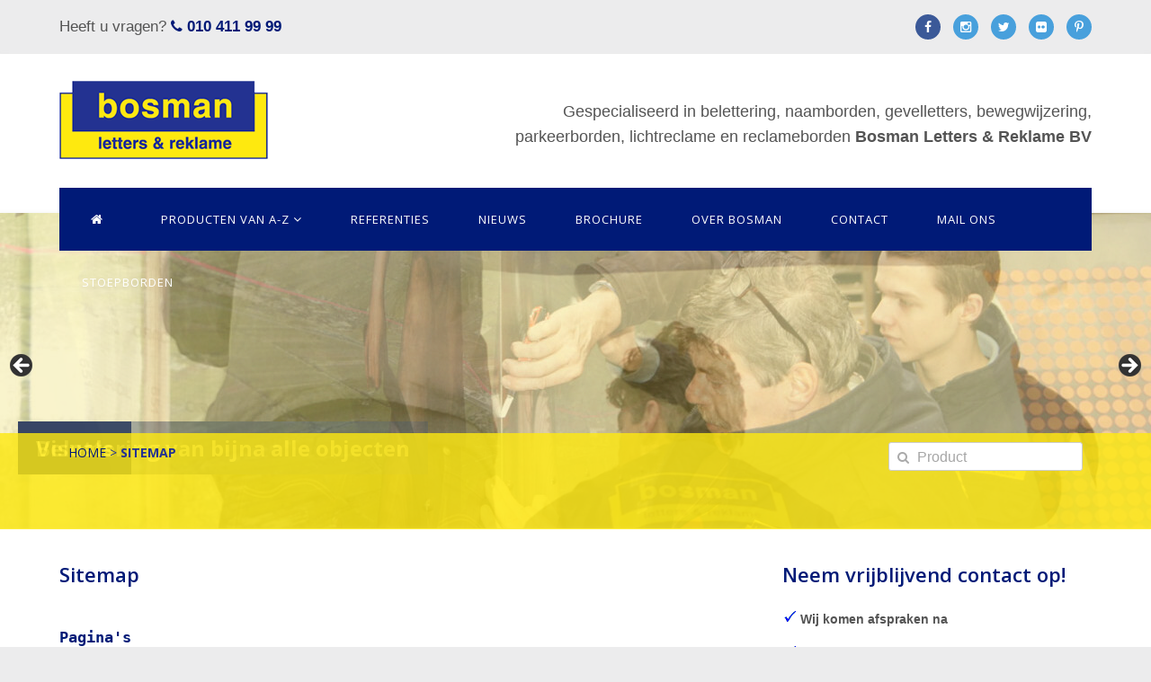

--- FILE ---
content_type: text/html; charset=UTF-8
request_url: https://www.bosmanreklame.com/sitemap/
body_size: 28135
content:
    <!DOCTYPE html>
    <html lang="nl-NL">

    <head>
        <meta charset="UTF-8">
<script type="text/javascript">
/* <![CDATA[ */
var gform;gform||(document.addEventListener("gform_main_scripts_loaded",function(){gform.scriptsLoaded=!0}),document.addEventListener("gform/theme/scripts_loaded",function(){gform.themeScriptsLoaded=!0}),window.addEventListener("DOMContentLoaded",function(){gform.domLoaded=!0}),gform={domLoaded:!1,scriptsLoaded:!1,themeScriptsLoaded:!1,isFormEditor:()=>"function"==typeof InitializeEditor,callIfLoaded:function(o){return!(!gform.domLoaded||!gform.scriptsLoaded||!gform.themeScriptsLoaded&&!gform.isFormEditor()||(gform.isFormEditor()&&console.warn("The use of gform.initializeOnLoaded() is deprecated in the form editor context and will be removed in Gravity Forms 3.1."),o(),0))},initializeOnLoaded:function(o){gform.callIfLoaded(o)||(document.addEventListener("gform_main_scripts_loaded",()=>{gform.scriptsLoaded=!0,gform.callIfLoaded(o)}),document.addEventListener("gform/theme/scripts_loaded",()=>{gform.themeScriptsLoaded=!0,gform.callIfLoaded(o)}),window.addEventListener("DOMContentLoaded",()=>{gform.domLoaded=!0,gform.callIfLoaded(o)}))},hooks:{action:{},filter:{}},addAction:function(o,r,e,t){gform.addHook("action",o,r,e,t)},addFilter:function(o,r,e,t){gform.addHook("filter",o,r,e,t)},doAction:function(o){gform.doHook("action",o,arguments)},applyFilters:function(o){return gform.doHook("filter",o,arguments)},removeAction:function(o,r){gform.removeHook("action",o,r)},removeFilter:function(o,r,e){gform.removeHook("filter",o,r,e)},addHook:function(o,r,e,t,n){null==gform.hooks[o][r]&&(gform.hooks[o][r]=[]);var d=gform.hooks[o][r];null==n&&(n=r+"_"+d.length),gform.hooks[o][r].push({tag:n,callable:e,priority:t=null==t?10:t})},doHook:function(r,o,e){var t;if(e=Array.prototype.slice.call(e,1),null!=gform.hooks[r][o]&&((o=gform.hooks[r][o]).sort(function(o,r){return o.priority-r.priority}),o.forEach(function(o){"function"!=typeof(t=o.callable)&&(t=window[t]),"action"==r?t.apply(null,e):e[0]=t.apply(null,e)})),"filter"==r)return e[0]},removeHook:function(o,r,t,n){var e;null!=gform.hooks[o][r]&&(e=(e=gform.hooks[o][r]).filter(function(o,r,e){return!!(null!=n&&n!=o.tag||null!=t&&t!=o.priority)}),gform.hooks[o][r]=e)}});
/* ]]> */
</script>

        <meta name="viewport" content="width=device-width, initial-scale=1">
        <link rel="profile" href="http://gmpg.org/xfn/11">
        <link rel="pingback" href="https://www.bosmanreklame.com/xmlrpc.php">
        <!-- <link href="https://stackpath.bootstrapcdn.com/font-awesome/4.7.0/css/font-awesome.min.css" rel="stylesheet"> -->
        <!--[if lt IE 9]>
<script src="http://ie7-js.googlecode.com/svn/version/2.1(beta4)/IE9.js"></script>
<![endif]-->
        <!--[if IE]>
<script src="http://html5shiv.googlecode.com/svn/trunk/html5.js"></script>
<![endif]-->

        <meta name='robots' content='index, follow, max-image-preview:large, max-snippet:-1, max-video-preview:-1' />

	<!-- This site is optimized with the Yoast SEO Premium plugin v26.7 (Yoast SEO v26.7) - https://yoast.com/wordpress/plugins/seo/ -->
	<title>Sitemap - Bosman Reklame</title>
	<link rel="canonical" href="https://www.bosmanreklame.com/sitemap/" />
	<meta property="og:locale" content="nl_NL" />
	<meta property="og:type" content="article" />
	<meta property="og:title" content="Sitemap" />
	<meta property="og:description" content="Sitemap Linkpartners: Gratis Link Toevoegen Adverteer gratis Edinburgh – Webgids VVV Soft – Bedrijvenindex Sowdo – Linkgids Link toevoegen Optimisers.nl Linkenpagina 2binsite Eurprivacy bedrijfs-nieuws Artikel schrijven 0rk.nl artikel website 5-S – Webgids Abny – Winkel en Bedrijfs portaal Abrandnewyear – Winkel en Bedrijven gids Acemag- Winkel en Bedrijven magazine Advertentie index Winkelverkenner – Winkel en [&hellip;]" />
	<meta property="og:url" content="https://www.bosmanreklame.com/sitemap/" />
	<meta property="og:site_name" content="Bosman Reklame" />
	<meta property="article:modified_time" content="2020-12-07T12:26:52+00:00" />
	<meta name="twitter:card" content="summary_large_image" />
	<script type="application/ld+json" class="yoast-schema-graph">{"@context":"https://schema.org","@graph":[{"@type":"WebPage","@id":"https://www.bosmanreklame.com/sitemap/","url":"https://www.bosmanreklame.com/sitemap/","name":"Sitemap - Bosman Reklame","isPartOf":{"@id":"https://www.bosmanreklame.com/#website"},"datePublished":"2015-07-20T10:11:58+00:00","dateModified":"2020-12-07T12:26:52+00:00","breadcrumb":{"@id":"https://www.bosmanreklame.com/sitemap/#breadcrumb"},"inLanguage":"nl-NL","potentialAction":[{"@type":"ReadAction","target":["https://www.bosmanreklame.com/sitemap/"]}]},{"@type":"BreadcrumbList","@id":"https://www.bosmanreklame.com/sitemap/#breadcrumb","itemListElement":[{"@type":"ListItem","position":1,"name":"Home","item":"https://www.bosmanreklame.com/"},{"@type":"ListItem","position":2,"name":"Sitemap"}]},{"@type":"WebSite","@id":"https://www.bosmanreklame.com/#website","url":"https://www.bosmanreklame.com/","name":"Bosman Reklame","description":"","publisher":{"@id":"https://www.bosmanreklame.com/#organization"},"potentialAction":[{"@type":"SearchAction","target":{"@type":"EntryPoint","urlTemplate":"https://www.bosmanreklame.com/?s={search_term_string}"},"query-input":{"@type":"PropertyValueSpecification","valueRequired":true,"valueName":"search_term_string"}}],"inLanguage":"nl-NL"},{"@type":"Organization","@id":"https://www.bosmanreklame.com/#organization","name":"Bosman Reklame","url":"https://www.bosmanreklame.com/","logo":{"@type":"ImageObject","inLanguage":"nl-NL","@id":"https://www.bosmanreklame.com/#/schema/logo/image/","url":"https://www.bosmanreklame.com/wp-content/uploads/2025/07/Scherm­afbeelding-2025-07-28-om-11.24.47.jpg","contentUrl":"https://www.bosmanreklame.com/wp-content/uploads/2025/07/Scherm­afbeelding-2025-07-28-om-11.24.47.jpg","width":605,"height":248,"caption":"Bosman Reklame"},"image":{"@id":"https://www.bosmanreklame.com/#/schema/logo/image/"}}]}</script>
	<!-- / Yoast SEO Premium plugin. -->


<link rel='dns-prefetch' href='//maxcdn.bootstrapcdn.com' />
<link rel='dns-prefetch' href='//fonts.googleapis.com' />
<link rel="alternate" type="application/rss+xml" title="Bosman Reklame &raquo; feed" href="https://www.bosmanreklame.com/feed/" />
<link rel="alternate" type="application/rss+xml" title="Bosman Reklame &raquo; reacties feed" href="https://www.bosmanreklame.com/comments/feed/" />
<link rel="alternate" type="application/rss+xml" title="Bosman Reklame &raquo; Sitemap reacties feed" href="https://www.bosmanreklame.com/sitemap/feed/" />
<link rel="alternate" title="oEmbed (JSON)" type="application/json+oembed" href="https://www.bosmanreklame.com/wp-json/oembed/1.0/embed?url=https%3A%2F%2Fwww.bosmanreklame.com%2Fsitemap%2F" />
<link rel="alternate" title="oEmbed (XML)" type="text/xml+oembed" href="https://www.bosmanreklame.com/wp-json/oembed/1.0/embed?url=https%3A%2F%2Fwww.bosmanreklame.com%2Fsitemap%2F&#038;format=xml" />
<style id='wp-img-auto-sizes-contain-inline-css' type='text/css'>
img:is([sizes=auto i],[sizes^="auto," i]){contain-intrinsic-size:3000px 1500px}
/*# sourceURL=wp-img-auto-sizes-contain-inline-css */
</style>
<style id='wp-emoji-styles-inline-css' type='text/css'>

	img.wp-smiley, img.emoji {
		display: inline !important;
		border: none !important;
		box-shadow: none !important;
		height: 1em !important;
		width: 1em !important;
		margin: 0 0.07em !important;
		vertical-align: -0.1em !important;
		background: none !important;
		padding: 0 !important;
	}
/*# sourceURL=wp-emoji-styles-inline-css */
</style>
<style id='wp-block-library-inline-css' type='text/css'>
:root{--wp-block-synced-color:#7a00df;--wp-block-synced-color--rgb:122,0,223;--wp-bound-block-color:var(--wp-block-synced-color);--wp-editor-canvas-background:#ddd;--wp-admin-theme-color:#007cba;--wp-admin-theme-color--rgb:0,124,186;--wp-admin-theme-color-darker-10:#006ba1;--wp-admin-theme-color-darker-10--rgb:0,107,160.5;--wp-admin-theme-color-darker-20:#005a87;--wp-admin-theme-color-darker-20--rgb:0,90,135;--wp-admin-border-width-focus:2px}@media (min-resolution:192dpi){:root{--wp-admin-border-width-focus:1.5px}}.wp-element-button{cursor:pointer}:root .has-very-light-gray-background-color{background-color:#eee}:root .has-very-dark-gray-background-color{background-color:#313131}:root .has-very-light-gray-color{color:#eee}:root .has-very-dark-gray-color{color:#313131}:root .has-vivid-green-cyan-to-vivid-cyan-blue-gradient-background{background:linear-gradient(135deg,#00d084,#0693e3)}:root .has-purple-crush-gradient-background{background:linear-gradient(135deg,#34e2e4,#4721fb 50%,#ab1dfe)}:root .has-hazy-dawn-gradient-background{background:linear-gradient(135deg,#faaca8,#dad0ec)}:root .has-subdued-olive-gradient-background{background:linear-gradient(135deg,#fafae1,#67a671)}:root .has-atomic-cream-gradient-background{background:linear-gradient(135deg,#fdd79a,#004a59)}:root .has-nightshade-gradient-background{background:linear-gradient(135deg,#330968,#31cdcf)}:root .has-midnight-gradient-background{background:linear-gradient(135deg,#020381,#2874fc)}:root{--wp--preset--font-size--normal:16px;--wp--preset--font-size--huge:42px}.has-regular-font-size{font-size:1em}.has-larger-font-size{font-size:2.625em}.has-normal-font-size{font-size:var(--wp--preset--font-size--normal)}.has-huge-font-size{font-size:var(--wp--preset--font-size--huge)}.has-text-align-center{text-align:center}.has-text-align-left{text-align:left}.has-text-align-right{text-align:right}.has-fit-text{white-space:nowrap!important}#end-resizable-editor-section{display:none}.aligncenter{clear:both}.items-justified-left{justify-content:flex-start}.items-justified-center{justify-content:center}.items-justified-right{justify-content:flex-end}.items-justified-space-between{justify-content:space-between}.screen-reader-text{border:0;clip-path:inset(50%);height:1px;margin:-1px;overflow:hidden;padding:0;position:absolute;width:1px;word-wrap:normal!important}.screen-reader-text:focus{background-color:#ddd;clip-path:none;color:#444;display:block;font-size:1em;height:auto;left:5px;line-height:normal;padding:15px 23px 14px;text-decoration:none;top:5px;width:auto;z-index:100000}html :where(.has-border-color){border-style:solid}html :where([style*=border-top-color]){border-top-style:solid}html :where([style*=border-right-color]){border-right-style:solid}html :where([style*=border-bottom-color]){border-bottom-style:solid}html :where([style*=border-left-color]){border-left-style:solid}html :where([style*=border-width]){border-style:solid}html :where([style*=border-top-width]){border-top-style:solid}html :where([style*=border-right-width]){border-right-style:solid}html :where([style*=border-bottom-width]){border-bottom-style:solid}html :where([style*=border-left-width]){border-left-style:solid}html :where(img[class*=wp-image-]){height:auto;max-width:100%}:where(figure){margin:0 0 1em}html :where(.is-position-sticky){--wp-admin--admin-bar--position-offset:var(--wp-admin--admin-bar--height,0px)}@media screen and (max-width:600px){html :where(.is-position-sticky){--wp-admin--admin-bar--position-offset:0px}}

/*# sourceURL=wp-block-library-inline-css */
</style><link rel='stylesheet' id='simple-sitemap-css-css' href='https://www.bosmanreklame.com/wp-content/plugins/simple-sitemap/lib/assets/css/simple-sitemap.css?ver=3.6.1' type='text/css' media='all' />
<style id='global-styles-inline-css' type='text/css'>
:root{--wp--preset--aspect-ratio--square: 1;--wp--preset--aspect-ratio--4-3: 4/3;--wp--preset--aspect-ratio--3-4: 3/4;--wp--preset--aspect-ratio--3-2: 3/2;--wp--preset--aspect-ratio--2-3: 2/3;--wp--preset--aspect-ratio--16-9: 16/9;--wp--preset--aspect-ratio--9-16: 9/16;--wp--preset--color--black: #000000;--wp--preset--color--cyan-bluish-gray: #abb8c3;--wp--preset--color--white: #ffffff;--wp--preset--color--pale-pink: #f78da7;--wp--preset--color--vivid-red: #cf2e2e;--wp--preset--color--luminous-vivid-orange: #ff6900;--wp--preset--color--luminous-vivid-amber: #fcb900;--wp--preset--color--light-green-cyan: #7bdcb5;--wp--preset--color--vivid-green-cyan: #00d084;--wp--preset--color--pale-cyan-blue: #8ed1fc;--wp--preset--color--vivid-cyan-blue: #0693e3;--wp--preset--color--vivid-purple: #9b51e0;--wp--preset--gradient--vivid-cyan-blue-to-vivid-purple: linear-gradient(135deg,rgb(6,147,227) 0%,rgb(155,81,224) 100%);--wp--preset--gradient--light-green-cyan-to-vivid-green-cyan: linear-gradient(135deg,rgb(122,220,180) 0%,rgb(0,208,130) 100%);--wp--preset--gradient--luminous-vivid-amber-to-luminous-vivid-orange: linear-gradient(135deg,rgb(252,185,0) 0%,rgb(255,105,0) 100%);--wp--preset--gradient--luminous-vivid-orange-to-vivid-red: linear-gradient(135deg,rgb(255,105,0) 0%,rgb(207,46,46) 100%);--wp--preset--gradient--very-light-gray-to-cyan-bluish-gray: linear-gradient(135deg,rgb(238,238,238) 0%,rgb(169,184,195) 100%);--wp--preset--gradient--cool-to-warm-spectrum: linear-gradient(135deg,rgb(74,234,220) 0%,rgb(151,120,209) 20%,rgb(207,42,186) 40%,rgb(238,44,130) 60%,rgb(251,105,98) 80%,rgb(254,248,76) 100%);--wp--preset--gradient--blush-light-purple: linear-gradient(135deg,rgb(255,206,236) 0%,rgb(152,150,240) 100%);--wp--preset--gradient--blush-bordeaux: linear-gradient(135deg,rgb(254,205,165) 0%,rgb(254,45,45) 50%,rgb(107,0,62) 100%);--wp--preset--gradient--luminous-dusk: linear-gradient(135deg,rgb(255,203,112) 0%,rgb(199,81,192) 50%,rgb(65,88,208) 100%);--wp--preset--gradient--pale-ocean: linear-gradient(135deg,rgb(255,245,203) 0%,rgb(182,227,212) 50%,rgb(51,167,181) 100%);--wp--preset--gradient--electric-grass: linear-gradient(135deg,rgb(202,248,128) 0%,rgb(113,206,126) 100%);--wp--preset--gradient--midnight: linear-gradient(135deg,rgb(2,3,129) 0%,rgb(40,116,252) 100%);--wp--preset--font-size--small: 13px;--wp--preset--font-size--medium: 20px;--wp--preset--font-size--large: 36px;--wp--preset--font-size--x-large: 42px;--wp--preset--spacing--20: 0.44rem;--wp--preset--spacing--30: 0.67rem;--wp--preset--spacing--40: 1rem;--wp--preset--spacing--50: 1.5rem;--wp--preset--spacing--60: 2.25rem;--wp--preset--spacing--70: 3.38rem;--wp--preset--spacing--80: 5.06rem;--wp--preset--shadow--natural: 6px 6px 9px rgba(0, 0, 0, 0.2);--wp--preset--shadow--deep: 12px 12px 50px rgba(0, 0, 0, 0.4);--wp--preset--shadow--sharp: 6px 6px 0px rgba(0, 0, 0, 0.2);--wp--preset--shadow--outlined: 6px 6px 0px -3px rgb(255, 255, 255), 6px 6px rgb(0, 0, 0);--wp--preset--shadow--crisp: 6px 6px 0px rgb(0, 0, 0);}:where(.is-layout-flex){gap: 0.5em;}:where(.is-layout-grid){gap: 0.5em;}body .is-layout-flex{display: flex;}.is-layout-flex{flex-wrap: wrap;align-items: center;}.is-layout-flex > :is(*, div){margin: 0;}body .is-layout-grid{display: grid;}.is-layout-grid > :is(*, div){margin: 0;}:where(.wp-block-columns.is-layout-flex){gap: 2em;}:where(.wp-block-columns.is-layout-grid){gap: 2em;}:where(.wp-block-post-template.is-layout-flex){gap: 1.25em;}:where(.wp-block-post-template.is-layout-grid){gap: 1.25em;}.has-black-color{color: var(--wp--preset--color--black) !important;}.has-cyan-bluish-gray-color{color: var(--wp--preset--color--cyan-bluish-gray) !important;}.has-white-color{color: var(--wp--preset--color--white) !important;}.has-pale-pink-color{color: var(--wp--preset--color--pale-pink) !important;}.has-vivid-red-color{color: var(--wp--preset--color--vivid-red) !important;}.has-luminous-vivid-orange-color{color: var(--wp--preset--color--luminous-vivid-orange) !important;}.has-luminous-vivid-amber-color{color: var(--wp--preset--color--luminous-vivid-amber) !important;}.has-light-green-cyan-color{color: var(--wp--preset--color--light-green-cyan) !important;}.has-vivid-green-cyan-color{color: var(--wp--preset--color--vivid-green-cyan) !important;}.has-pale-cyan-blue-color{color: var(--wp--preset--color--pale-cyan-blue) !important;}.has-vivid-cyan-blue-color{color: var(--wp--preset--color--vivid-cyan-blue) !important;}.has-vivid-purple-color{color: var(--wp--preset--color--vivid-purple) !important;}.has-black-background-color{background-color: var(--wp--preset--color--black) !important;}.has-cyan-bluish-gray-background-color{background-color: var(--wp--preset--color--cyan-bluish-gray) !important;}.has-white-background-color{background-color: var(--wp--preset--color--white) !important;}.has-pale-pink-background-color{background-color: var(--wp--preset--color--pale-pink) !important;}.has-vivid-red-background-color{background-color: var(--wp--preset--color--vivid-red) !important;}.has-luminous-vivid-orange-background-color{background-color: var(--wp--preset--color--luminous-vivid-orange) !important;}.has-luminous-vivid-amber-background-color{background-color: var(--wp--preset--color--luminous-vivid-amber) !important;}.has-light-green-cyan-background-color{background-color: var(--wp--preset--color--light-green-cyan) !important;}.has-vivid-green-cyan-background-color{background-color: var(--wp--preset--color--vivid-green-cyan) !important;}.has-pale-cyan-blue-background-color{background-color: var(--wp--preset--color--pale-cyan-blue) !important;}.has-vivid-cyan-blue-background-color{background-color: var(--wp--preset--color--vivid-cyan-blue) !important;}.has-vivid-purple-background-color{background-color: var(--wp--preset--color--vivid-purple) !important;}.has-black-border-color{border-color: var(--wp--preset--color--black) !important;}.has-cyan-bluish-gray-border-color{border-color: var(--wp--preset--color--cyan-bluish-gray) !important;}.has-white-border-color{border-color: var(--wp--preset--color--white) !important;}.has-pale-pink-border-color{border-color: var(--wp--preset--color--pale-pink) !important;}.has-vivid-red-border-color{border-color: var(--wp--preset--color--vivid-red) !important;}.has-luminous-vivid-orange-border-color{border-color: var(--wp--preset--color--luminous-vivid-orange) !important;}.has-luminous-vivid-amber-border-color{border-color: var(--wp--preset--color--luminous-vivid-amber) !important;}.has-light-green-cyan-border-color{border-color: var(--wp--preset--color--light-green-cyan) !important;}.has-vivid-green-cyan-border-color{border-color: var(--wp--preset--color--vivid-green-cyan) !important;}.has-pale-cyan-blue-border-color{border-color: var(--wp--preset--color--pale-cyan-blue) !important;}.has-vivid-cyan-blue-border-color{border-color: var(--wp--preset--color--vivid-cyan-blue) !important;}.has-vivid-purple-border-color{border-color: var(--wp--preset--color--vivid-purple) !important;}.has-vivid-cyan-blue-to-vivid-purple-gradient-background{background: var(--wp--preset--gradient--vivid-cyan-blue-to-vivid-purple) !important;}.has-light-green-cyan-to-vivid-green-cyan-gradient-background{background: var(--wp--preset--gradient--light-green-cyan-to-vivid-green-cyan) !important;}.has-luminous-vivid-amber-to-luminous-vivid-orange-gradient-background{background: var(--wp--preset--gradient--luminous-vivid-amber-to-luminous-vivid-orange) !important;}.has-luminous-vivid-orange-to-vivid-red-gradient-background{background: var(--wp--preset--gradient--luminous-vivid-orange-to-vivid-red) !important;}.has-very-light-gray-to-cyan-bluish-gray-gradient-background{background: var(--wp--preset--gradient--very-light-gray-to-cyan-bluish-gray) !important;}.has-cool-to-warm-spectrum-gradient-background{background: var(--wp--preset--gradient--cool-to-warm-spectrum) !important;}.has-blush-light-purple-gradient-background{background: var(--wp--preset--gradient--blush-light-purple) !important;}.has-blush-bordeaux-gradient-background{background: var(--wp--preset--gradient--blush-bordeaux) !important;}.has-luminous-dusk-gradient-background{background: var(--wp--preset--gradient--luminous-dusk) !important;}.has-pale-ocean-gradient-background{background: var(--wp--preset--gradient--pale-ocean) !important;}.has-electric-grass-gradient-background{background: var(--wp--preset--gradient--electric-grass) !important;}.has-midnight-gradient-background{background: var(--wp--preset--gradient--midnight) !important;}.has-small-font-size{font-size: var(--wp--preset--font-size--small) !important;}.has-medium-font-size{font-size: var(--wp--preset--font-size--medium) !important;}.has-large-font-size{font-size: var(--wp--preset--font-size--large) !important;}.has-x-large-font-size{font-size: var(--wp--preset--font-size--x-large) !important;}
/*# sourceURL=global-styles-inline-css */
</style>

<style id='classic-theme-styles-inline-css' type='text/css'>
/*! This file is auto-generated */
.wp-block-button__link{color:#fff;background-color:#32373c;border-radius:9999px;box-shadow:none;text-decoration:none;padding:calc(.667em + 2px) calc(1.333em + 2px);font-size:1.125em}.wp-block-file__button{background:#32373c;color:#fff;text-decoration:none}
/*# sourceURL=/wp-includes/css/classic-themes.min.css */
</style>
<link rel='stylesheet' id='contact-form-7-css' href='https://www.bosmanreklame.com/wp-content/plugins/contact-form-7/includes/css/styles.css?ver=6.1.4' type='text/css' media='all' />
<link rel='stylesheet' id='font-awesome-css-css' href='//maxcdn.bootstrapcdn.com/font-awesome/4.5.0/css/font-awesome.min.css?ver=4.5.0' type='text/css' media='all' />
<link rel='stylesheet' id='dashicons-css' href='https://www.bosmanreklame.com/wp-includes/css/dashicons.min.css?ver=6.9' type='text/css' media='all' />
<link rel='stylesheet' id='wpmm_fontawesome_css-css' href='https://www.bosmanreklame.com/wp-content/plugins/wp-megamenu/assets/font-awesome-4.7.0/css/font-awesome.min.css?ver=4.7.0' type='text/css' media='all' />
<link rel='stylesheet' id='wpmm_icofont_css-css' href='https://www.bosmanreklame.com/wp-content/plugins/wp-megamenu/assets/icofont/icofont.min.css?ver=1.0.1' type='text/css' media='all' />
<link rel='stylesheet' id='wpmm_css-css' href='https://www.bosmanreklame.com/wp-content/plugins/wp-megamenu/assets/css/wpmm.css?ver=1.4.2' type='text/css' media='all' />
<link rel='stylesheet' id='wp_megamenu_generated_css-css' href='https://www.bosmanreklame.com/wp-content/uploads/wp-megamenu/wp-megamenu.css?ver=1.4.2' type='text/css' media='all' />
<link rel='stylesheet' id='featuresbox_css-css' href='https://www.bosmanreklame.com/wp-content/plugins/wp-megamenu/addons/wpmm-featuresbox/wpmm-featuresbox.css?ver=1' type='text/css' media='all' />
<link rel='stylesheet' id='postgrid_css-css' href='https://www.bosmanreklame.com/wp-content/plugins/wp-megamenu/addons/wpmm-gridpost/wpmm-gridpost.css?ver=1' type='text/css' media='all' />
<link rel='stylesheet' id='fonts-awesome-css' href='https://www.bosmanreklame.com/wp-content/themes/site_theme/css/font-awesome/4.3.0/css/font-awesome.min.css?ver=6.9' type='text/css' media='all' />
<link rel='stylesheet' id='animate-css-css' href='https://www.bosmanreklame.com/wp-content/themes/site_theme/js_libraries/owl.carousel/animate.css?ver=6.9' type='text/css' media='all' />
<link rel='stylesheet' id='owl-carousel-css' href='https://www.bosmanreklame.com/wp-content/themes/site_theme/js_libraries/owl.carousel/owl.carousel.css?ver=6.9' type='text/css' media='all' />
<link rel='stylesheet' id='mmenu-css' href='https://www.bosmanreklame.com/wp-content/themes/site_theme/js_libraries/mmenu/jquery.mmenu.all.css?ver=6.9' type='text/css' media='all' />
<link rel='stylesheet' id='fancybox-css' href='https://www.bosmanreklame.com/wp-content/themes/site_theme/js_libraries/fancybox/jquery.fancybox.css?ver=6.9' type='text/css' media='all' />
<link rel='stylesheet' id='site_theme-style-css' href='https://www.bosmanreklame.com/wp-content/themes/site_theme/style.css?ver=6.9' type='text/css' media='all' />
<link rel='stylesheet' id='main_style-css' href='https://www.bosmanreklame.com/wp-content/themes/site_theme/main.css?ver=6.9' type='text/css' media='all' />
<link rel='stylesheet' id='poppins-css' href='//fonts.googleapis.com/css?family=Poppins%3A100%2C100italic%2C200%2C200italic%2C300%2C300italic%2Cregular%2Citalic%2C500%2C500italic%2C600%2C600italic%2C700%2C700italic%2C800%2C800italic%2C900%2C900italic&#038;ver=1.4.2' type='text/css' media='all' />
<link rel='stylesheet' id='open-sans-css' href='https://fonts.googleapis.com/css?family=Open+Sans%3A300italic%2C400italic%2C600italic%2C300%2C400%2C600&#038;subset=latin%2Clatin-ext&#038;display=fallback&#038;ver=6.9' type='text/css' media='all' />
<script type="text/javascript" src="https://www.bosmanreklame.com/wp-includes/js/jquery/jquery.min.js?ver=3.7.1" id="jquery-core-js"></script>
<script type="text/javascript" src="https://www.bosmanreklame.com/wp-includes/js/jquery/jquery-migrate.min.js?ver=3.4.1" id="jquery-migrate-js"></script>
<script type="text/javascript" src="https://www.bosmanreklame.com/wp-content/plugins/gravity-forms-css-themes-with-fontawesome-and-placeholder-support/js/gfctmagic.js?ver=1.0" id="gfctmagic-js"></script>
<script type="text/javascript" src="https://www.bosmanreklame.com/wp-content/plugins/wp-megamenu/addons/wpmm-featuresbox/wpmm-featuresbox.js?ver=1" id="featuresbox-style-js"></script>
<script type="text/javascript" id="postgrid-style-js-extra">
/* <![CDATA[ */
var postgrid_ajax_load = {"ajax_url":"https://www.bosmanreklame.com/wp-admin/admin-ajax.php","redirecturl":"https://www.bosmanreklame.com/"};
//# sourceURL=postgrid-style-js-extra
/* ]]> */
</script>
<script type="text/javascript" src="https://www.bosmanreklame.com/wp-content/plugins/wp-megamenu/addons/wpmm-gridpost/wpmm-gridpost.js?ver=1" id="postgrid-style-js"></script>
<link rel="https://api.w.org/" href="https://www.bosmanreklame.com/wp-json/" /><link rel="alternate" title="JSON" type="application/json" href="https://www.bosmanreklame.com/wp-json/wp/v2/pages/1342" /><link rel="EditURI" type="application/rsd+xml" title="RSD" href="https://www.bosmanreklame.com/xmlrpc.php?rsd" />
<meta name="generator" content="WordPress 6.9" />
<link rel='shortlink' href='https://www.bosmanreklame.com/?p=1342' />
<style title="GFCT" type="text/css">
/*  
    Name : GFCT css
    Description:    Start with basic fontawesome and placeholder support
    Author     : Mo Pristas
    Comment    : This css is generated by the Gravity Forms CSS Themes plugin
*/    
.gfct_fa_span i {
    margin-left: 10px;
    margin-top: 6px;
  position:absolute;
}
.gfct-uses-fa {
    padding-left: 30px !important;
}
.gfct_placeholder_active, .gform_wrapper .gfct_placeholder_active.datepicker, .gform_wrapper .gfct_placeholder_active.ginput_complex input[type="text"], .gform_wrapper .gfct_placeholder_active.ginput_complex input[type="url"], .gform_wrapper .gfct_placeholder_active.ginput_complex input[type="email"], .gform_wrapper .gfct_placeholder_active.ginput_complex input[type="tel"], .gform_wrapper .gfct_placeholder_active.ginput_complex input[type="number"], .gform_wrapper .gfct_placeholder_active.ginput_complex input[type="password"], .gform_wrapper .gfct_placeholder_active.ginput_complex select {
    width: 100% !important;
}
.gfct_placeholder_active.ginput_complex span {
    padding: 7px 0;
}/*  
    Name : No Theme Theme
   Description: This theme does not output anything
   ------------------------------------------------
   */
/*  
    Name : Stylish Theme
*/
.gfct_stylish .ginput_complex label {
    color: #ffffff;
}
.gfct_stylish .button.gform_button:hover {
    background: none repeat scroll 0 0 #004fed;
}
.gfct_stylish .gfield_radio, .gfct_stylish .gfield_checkbox {
    width: 56%;
  margin-top:10px !important;
}
.gfct_stylish .gform_body {
    width: 100%;
}
.gfct_stylish_wrapper h3.gform_title {
    border-bottom: 1px solid #ffffff;
    line-height: 22px;
    padding-bottom: 6px;
    color:#ffffff;
}
.gfct_stylish_wrapper li, .gfct_stylish_wrapper form li{
  position:relative;
  visibility:visible;
}
.gfct_stylish .button.gform_previous_button {
    line-height: 22px !important;
    margin-bottom: 5px !important;
    width: 40% !important;
}
.gfct_stylish_wrapper h3.gf_progressbar_title {
    color: white;
    opacity: 1 !important;
}
.gfct_stylish_wrapper .button {
    background: none repeat scroll 0 0 #008fd5;
  border: 1px solid white;
    color: #fff;
    display: block;
    line-height: 38px;
    margin: 0 auto !important;
    text-transform: uppercase;
    width: 72%;
}
.gfct_stylish_wrapper .gf_progressbar_wrapper {
    border-bottom: 1px solid #fff;
}
.gfct_stylish_wrapper .gfield_checkbox li label, .gfct_stylish_wrapper .gfield_radio li label, .gfct_stylish_wrapper ul.gfield_radio li input[type="radio"]:checked + label, .gfct_stylish_wrapper ul.gfield_checkbox li input[type="checkbox"]:checked + label {
    color: #ffffff;
}
.gfct_stylish .gform_page_fields {
    margin: 0 auto;
    width: 70%;
}
.gfct_stylish_wrapper select, .gfct_stylish_wrapper select input[type="text"], .gfct_stylish_wrapper input[type="url"], .gfct_stylish_wrapper input[type="email"], .gfct_stylish_wrapper input[type="tel"], .gfct_stylish_wrapper input[type="number"], .gfct_stylish_wrapper input[type="password"] {
    display: block;
    line-height: 22px;
    margin-bottom: 1px;
    border:none;
    border-radius: 2px;
}
.gfct_stylish .gfield_label {
    color:#ffffff;
    display: block;
    margin: 0 auto;
}
.gfct_stylish_wrapper {
    background: none repeat scroll 0 0 rgba(77,178,224,.7);
    border-radius: 10px;
    margin: 40px auto;
    padding: 10px 10%;
    position: relative;
}
.gfct_stylish .gfct_fa_span i {
    margin-top: 0.4em;
    position: absolute;
    color: #008fd5;
}
.gfct_stylish textarea {
    margin: 1px 0;
    padding-top: 6px;
}
.gfct_stylish_wrapper .left_label input.medium, .gfct_stylish_wrapper .left_label select.medium, .gfct_stylish_wrapper .right_label input.medium, .gfct_stylish_wrapper .right_label select.medium {
    width: calc(72% - 8px);
}
.gfct_stylish_wrapper ul.gform_fields li.gfield {
    padding-right: 0;
}
.gfct_stylish_wrapper .gform_footer {
    min-height: 90px;
}
.gfct_stylish button, .gfct_stylish .button, .gfct_stylish input[type="button"], .gfct_stylish input[type="reset"], .gfct_stylish input[type="submit"] {
    float: right;
    margin-left: 4%;
}
.gfct_stylish_wrapper.gf_browser_chrome .gform_body {
  padding:0 3%;
  width:100%;
}
/*
    Name : Corporate Theme rgba-rgba(249,249,249,1)
*/
.gfct_corporate_wrapper {
    background: none repeat scroll 0 0 rgba(249,249,249,1);
}
.gfct_corporate .gform_body {
    padding: 0 15px;
}
.gfct_corporate_wrapper ul li, .gfct_corporate_wrapper input[type="text"], .gfct_corporate_wrapper input[type="url"], .gfct_corporate_wrapper input[type="email"], .gfct_corporate_wrapper input[type="tel"], .gfct_corporate_wrapper input[type="number"], .gfct_corporate_wrapper input[type="password"] {
    color: #666;
}
.gfct_corporate_wrapper .gfield_label {
    color: #666;
    font-weight: lighter !important;
}
.gfct_corporate_wrapper .gfield_checkbox li input[type="checkbox"], .gfct_corporate_wrapper .gfield_radio li input[type="radio"], .gfct_corporate_wrapper .gfield_checkbox li input{
}
.gfct_corporate .button.gform_button{
    background: none repeat scroll 0 0 #f0776c;
    border: 0 none;
    border-radius: 5px;
    color: #fff;
    cursor: pointer;
    font-size: 20px;
    height: 50px;
    margin: 0 12px;
    outline: 0 none;
    padding: 0;
    text-align: center;
    width: 94%;
    padding: 10px 20px;
}
.gfct_corporate select, .gfct_corporate_wrapper input[type="text"], .gfct_corporate_wrapper input[type="url"], .gfct_corporate_wrapper input[type="email"], .gfct_corporate_wrapper input[type="tel"], .gfct_corporate_wrapper input[type="number"], .gfct_corporate_wrapper input[type="password"]{
    background: none repeat scroll 0 0 #fff;
    border: 1px solid #ccc;
    border-radius: 4px;
    font-size: 15px;
    height: 39px;
    margin-bottom: 0;
    padding-left: 10px;
}
.gfct_corporate_wrapper input[type="text"]:focus, .gfct_corporate_wrapper input[type="url"]:focus, .gfct_corporate_wrapper input[type="email"]:focus, .gfct_corporate_wrapper input[type="tel"]:focus, .gfct_corporate_wrapper input[type="number"]:focus, .gfct_corporate_wrapper input[type="password"]:focus{
    border-color:#6e8095;
    outline: none;
}
.gfct_corporate .gform_title{
    background: none repeat scroll 0 0 #f1f1f1 !important;
    color: #666;
    font-size: 25px !important;
    font-weight: 300 !important;
    line-height: 30px;
    text-align: center;
  padding:15px 10px;
}
.gfct_corporate .left_label .gfield_label {
}
.gfct_corporate_wrapper .left_label ul.gfield_checkbox, .gfct_corporate_wrapper .right_label ul.gfield_checkbox, .gfct_corporate_wrapper .left_label ul.gfield_radio, .gfct_corporate_wrapper .right_label ul.gfield_radio {
    padding: 8px 0;
}
.gfct_corporate .gfct_fa_span i {
  	color: grey;
    margin-left: 10px;
    margin-top: 11px;
    position: absolute;
}
.gfct_corporate_wrapper textarea {
    font-size: 1em;
}
.gfct_corporate .medium.gfield_select {
    height: auto;
}
.gfct_corporate_wrapper .gform_footer {
    min-height: 90px;
}
.gfct_corporate button, .gfct_corporate .button, .gfct_corporate input[type="button"], .gfct_corporate input[type="reset"], .gfct_corporate input[type="submit"] {
    float: right;
    margin-left: 4%;
}
.gfct_corporate_wrapper ul.gform_fields li.gfield {
    padding-right: 0;
}
.gfct_corporate_wrapper .left_label input.medium, .gfct_corporate_wrapper .left_label select.medium, .gfct_corporate_wrapper .right_label input.medium, .gfct_corporate_wrapper .right_label select.medium {
    width: calc(72% - 8px);
}
.gfct_corporate_wrapper.gf_browser_chrome .gform_body {
  padding:0 3%;
  width:100%;
}</style><style>.wp-megamenu-wrap &gt; ul.wp-megamenu &gt; li.wpmm_mega_menu &gt; .wpmm-strees-row-container 
                        &gt; ul.wp-megamenu-sub-menu { width: 100% !important;}.wp-megamenu &gt; li.wp-megamenu-item-50.wpmm-item-fixed-width  &gt; ul.wp-megamenu-sub-menu { width: 100% !important;}.wp-megamenu-wrap .wpmm-nav-wrap &gt; ul.wp-megamenu li.wpmm_dropdown_menu ul.wp-megamenu-sub-menu li.menu-item-has-children.wp-megamenu-item-50.wpmm-submenu-right &gt; ul.wp-megamenu-sub-menu {left: 100%;}.wpmm-nav-wrap ul.wp-megamenu&gt;li ul.wp-megamenu-sub-menu #wp-megamenu-item-50&gt;a { text-align: left !important;}.wpmm-nav-wrap .wp-megamenu&gt;li&gt;ul.wp-megamenu-sub-menu li#wp-megamenu-item-50&gt;a { }li#wp-megamenu-item-50&gt; ul ul ul&gt; li { margin-left: px !important;width: 100%; display: inline-block;} li#wp-megamenu-item-50 a { padding-left: px !important;}#wp-megamenu-item-50&gt; .wp-megamenu-sub-menu { padding-left: px !important;}.wp-megamenu-wrap &gt; ul.wp-megamenu &gt; li.wpmm_mega_menu &gt; .wpmm-strees-row-container 
                        &gt; ul.wp-megamenu-sub-menu { width: 100% !important;}.wp-megamenu &gt; li.wp-megamenu-item-5086.wpmm-item-fixed-width  &gt; ul.wp-megamenu-sub-menu { width: 100% !important;}.wpmm-nav-wrap ul.wp-megamenu&gt;li ul.wp-megamenu-sub-menu #wp-megamenu-item-5086&gt;a { }.wpmm-nav-wrap .wp-megamenu&gt;li&gt;ul.wp-megamenu-sub-menu li#wp-megamenu-item-5086&gt;a { }li#wp-megamenu-item-5086&gt; ul ul ul&gt; li { width: 100%; display: inline-block;} li#wp-megamenu-item-5086 a { }#wp-megamenu-item-5086&gt; .wp-megamenu-sub-menu { }.wp-megamenu-wrap &gt; ul.wp-megamenu &gt; li.wpmm_mega_menu &gt; .wpmm-strees-row-container 
                        &gt; ul.wp-megamenu-sub-menu { width: 100% !important;}.wp-megamenu &gt; li.wp-megamenu-item-4969.wpmm-item-fixed-width  &gt; ul.wp-megamenu-sub-menu { width: 100% !important;}.wpmm-nav-wrap ul.wp-megamenu&gt;li ul.wp-megamenu-sub-menu #wp-megamenu-item-4969&gt;a { }.wpmm-nav-wrap .wp-megamenu&gt;li&gt;ul.wp-megamenu-sub-menu li#wp-megamenu-item-4969&gt;a { }li#wp-megamenu-item-4969&gt; ul ul ul&gt; li { width: 100%; display: inline-block;} li#wp-megamenu-item-4969 a { }#wp-megamenu-item-4969&gt; .wp-megamenu-sub-menu { }.wp-megamenu-wrap &gt; ul.wp-megamenu &gt; li.wpmm_mega_menu &gt; .wpmm-strees-row-container 
                        &gt; ul.wp-megamenu-sub-menu { width: 100% !important;}.wp-megamenu &gt; li.wp-megamenu-item-4970.wpmm-item-fixed-width  &gt; ul.wp-megamenu-sub-menu { width: 100% !important;}.wpmm-nav-wrap ul.wp-megamenu&gt;li ul.wp-megamenu-sub-menu #wp-megamenu-item-4970&gt;a { }.wpmm-nav-wrap .wp-megamenu&gt;li&gt;ul.wp-megamenu-sub-menu li#wp-megamenu-item-4970&gt;a { }li#wp-megamenu-item-4970&gt; ul ul ul&gt; li { width: 100%; display: inline-block;} li#wp-megamenu-item-4970 a { }#wp-megamenu-item-4970&gt; .wp-megamenu-sub-menu { }.wp-megamenu-wrap &gt; ul.wp-megamenu &gt; li.wpmm_mega_menu &gt; .wpmm-strees-row-container 
                        &gt; ul.wp-megamenu-sub-menu { width: 100% !important;}.wp-megamenu &gt; li.wp-megamenu-item-4968.wpmm-item-fixed-width  &gt; ul.wp-megamenu-sub-menu { width: 100% !important;}.wpmm-nav-wrap ul.wp-megamenu&gt;li ul.wp-megamenu-sub-menu #wp-megamenu-item-4968&gt;a { }.wpmm-nav-wrap .wp-megamenu&gt;li&gt;ul.wp-megamenu-sub-menu li#wp-megamenu-item-4968&gt;a { }li#wp-megamenu-item-4968&gt; ul ul ul&gt; li { width: 100%; display: inline-block;} li#wp-megamenu-item-4968 a { }#wp-megamenu-item-4968&gt; .wp-megamenu-sub-menu { }.wp-megamenu-wrap &gt; ul.wp-megamenu &gt; li.wpmm_mega_menu &gt; .wpmm-strees-row-container 
                        &gt; ul.wp-megamenu-sub-menu { width: 100% !important;}.wp-megamenu &gt; li.wp-megamenu-item-4967.wpmm-item-fixed-width  &gt; ul.wp-megamenu-sub-menu { width: 100% !important;}.wpmm-nav-wrap ul.wp-megamenu&gt;li ul.wp-megamenu-sub-menu #wp-megamenu-item-4967&gt;a { }.wpmm-nav-wrap .wp-megamenu&gt;li&gt;ul.wp-megamenu-sub-menu li#wp-megamenu-item-4967&gt;a { }li#wp-megamenu-item-4967&gt; ul ul ul&gt; li { width: 100%; display: inline-block;} li#wp-megamenu-item-4967 a { }#wp-megamenu-item-4967&gt; .wp-megamenu-sub-menu { }.wp-megamenu-wrap &gt; ul.wp-megamenu &gt; li.wpmm_mega_menu &gt; .wpmm-strees-row-container 
                        &gt; ul.wp-megamenu-sub-menu { width: 100% !important;}.wp-megamenu &gt; li.wp-megamenu-item-4971.wpmm-item-fixed-width  &gt; ul.wp-megamenu-sub-menu { width: 100% !important;}.wpmm-nav-wrap ul.wp-megamenu&gt;li ul.wp-megamenu-sub-menu #wp-megamenu-item-4971&gt;a { }.wpmm-nav-wrap .wp-megamenu&gt;li&gt;ul.wp-megamenu-sub-menu li#wp-megamenu-item-4971&gt;a { }li#wp-megamenu-item-4971&gt; ul ul ul&gt; li { width: 100%; display: inline-block;} li#wp-megamenu-item-4971 a { }#wp-megamenu-item-4971&gt; .wp-megamenu-sub-menu { }.wp-megamenu-wrap &gt; ul.wp-megamenu &gt; li.wpmm_mega_menu &gt; .wpmm-strees-row-container 
                        &gt; ul.wp-megamenu-sub-menu { width: 100% !important;}.wp-megamenu &gt; li.wp-megamenu-item-4966.wpmm-item-fixed-width  &gt; ul.wp-megamenu-sub-menu { width: 100% !important;}.wpmm-nav-wrap ul.wp-megamenu&gt;li ul.wp-megamenu-sub-menu #wp-megamenu-item-4966&gt;a { }.wpmm-nav-wrap .wp-megamenu&gt;li&gt;ul.wp-megamenu-sub-menu li#wp-megamenu-item-4966&gt;a { }li#wp-megamenu-item-4966&gt; ul ul ul&gt; li { width: 100%; display: inline-block;} li#wp-megamenu-item-4966 a { }#wp-megamenu-item-4966&gt; .wp-megamenu-sub-menu { }.wp-megamenu-wrap &gt; ul.wp-megamenu &gt; li.wpmm_mega_menu &gt; .wpmm-strees-row-container 
                        &gt; ul.wp-megamenu-sub-menu { width: 100% !important;}.wp-megamenu &gt; li.wp-megamenu-item-4976.wpmm-item-fixed-width  &gt; ul.wp-megamenu-sub-menu { width: 100% !important;}.wpmm-nav-wrap ul.wp-megamenu&gt;li ul.wp-megamenu-sub-menu #wp-megamenu-item-4976&gt;a { }.wpmm-nav-wrap .wp-megamenu&gt;li&gt;ul.wp-megamenu-sub-menu li#wp-megamenu-item-4976&gt;a { }li#wp-megamenu-item-4976&gt; ul ul ul&gt; li { width: 100%; display: inline-block;} li#wp-megamenu-item-4976 a { }#wp-megamenu-item-4976&gt; .wp-megamenu-sub-menu { }.wp-megamenu-wrap &gt; ul.wp-megamenu &gt; li.wpmm_mega_menu &gt; .wpmm-strees-row-container 
                        &gt; ul.wp-megamenu-sub-menu { width: 100% !important;}.wp-megamenu &gt; li.wp-megamenu-item-4974.wpmm-item-fixed-width  &gt; ul.wp-megamenu-sub-menu { width: 100% !important;}.wpmm-nav-wrap ul.wp-megamenu&gt;li ul.wp-megamenu-sub-menu #wp-megamenu-item-4974&gt;a { }.wpmm-nav-wrap .wp-megamenu&gt;li&gt;ul.wp-megamenu-sub-menu li#wp-megamenu-item-4974&gt;a { }li#wp-megamenu-item-4974&gt; ul ul ul&gt; li { width: 100%; display: inline-block;} li#wp-megamenu-item-4974 a { }#wp-megamenu-item-4974&gt; .wp-megamenu-sub-menu { }.wp-megamenu-wrap &gt; ul.wp-megamenu &gt; li.wpmm_mega_menu &gt; .wpmm-strees-row-container 
                        &gt; ul.wp-megamenu-sub-menu { width: 100% !important;}.wp-megamenu &gt; li.wp-megamenu-item-4972.wpmm-item-fixed-width  &gt; ul.wp-megamenu-sub-menu { width: 100% !important;}.wpmm-nav-wrap ul.wp-megamenu&gt;li ul.wp-megamenu-sub-menu #wp-megamenu-item-4972&gt;a { }.wpmm-nav-wrap .wp-megamenu&gt;li&gt;ul.wp-megamenu-sub-menu li#wp-megamenu-item-4972&gt;a { }li#wp-megamenu-item-4972&gt; ul ul ul&gt; li { width: 100%; display: inline-block;} li#wp-megamenu-item-4972 a { }#wp-megamenu-item-4972&gt; .wp-megamenu-sub-menu { }.wp-megamenu-wrap &gt; ul.wp-megamenu &gt; li.wpmm_mega_menu &gt; .wpmm-strees-row-container 
                        &gt; ul.wp-megamenu-sub-menu { width: 100% !important;}.wp-megamenu &gt; li.wp-megamenu-item-4978.wpmm-item-fixed-width  &gt; ul.wp-megamenu-sub-menu { width: 100% !important;}.wpmm-nav-wrap ul.wp-megamenu&gt;li ul.wp-megamenu-sub-menu #wp-megamenu-item-4978&gt;a { }.wpmm-nav-wrap .wp-megamenu&gt;li&gt;ul.wp-megamenu-sub-menu li#wp-megamenu-item-4978&gt;a { }li#wp-megamenu-item-4978&gt; ul ul ul&gt; li { width: 100%; display: inline-block;} li#wp-megamenu-item-4978 a { }#wp-megamenu-item-4978&gt; .wp-megamenu-sub-menu { }.wp-megamenu-wrap &gt; ul.wp-megamenu &gt; li.wpmm_mega_menu &gt; .wpmm-strees-row-container 
                        &gt; ul.wp-megamenu-sub-menu { width: 100% !important;}.wp-megamenu &gt; li.wp-megamenu-item-4973.wpmm-item-fixed-width  &gt; ul.wp-megamenu-sub-menu { width: 100% !important;}.wpmm-nav-wrap ul.wp-megamenu&gt;li ul.wp-megamenu-sub-menu #wp-megamenu-item-4973&gt;a { }.wpmm-nav-wrap .wp-megamenu&gt;li&gt;ul.wp-megamenu-sub-menu li#wp-megamenu-item-4973&gt;a { }li#wp-megamenu-item-4973&gt; ul ul ul&gt; li { width: 100%; display: inline-block;} li#wp-megamenu-item-4973 a { }#wp-megamenu-item-4973&gt; .wp-megamenu-sub-menu { }.wp-megamenu-wrap &gt; ul.wp-megamenu &gt; li.wpmm_mega_menu &gt; .wpmm-strees-row-container 
                        &gt; ul.wp-megamenu-sub-menu { width: 100% !important;}.wp-megamenu &gt; li.wp-megamenu-item-4975.wpmm-item-fixed-width  &gt; ul.wp-megamenu-sub-menu { width: 100% !important;}.wpmm-nav-wrap ul.wp-megamenu&gt;li ul.wp-megamenu-sub-menu #wp-megamenu-item-4975&gt;a { }.wpmm-nav-wrap .wp-megamenu&gt;li&gt;ul.wp-megamenu-sub-menu li#wp-megamenu-item-4975&gt;a { }li#wp-megamenu-item-4975&gt; ul ul ul&gt; li { width: 100%; display: inline-block;} li#wp-megamenu-item-4975 a { }#wp-megamenu-item-4975&gt; .wp-megamenu-sub-menu { }.wp-megamenu-wrap &gt; ul.wp-megamenu &gt; li.wpmm_mega_menu &gt; .wpmm-strees-row-container 
                        &gt; ul.wp-megamenu-sub-menu { width: 100% !important;}.wp-megamenu &gt; li.wp-megamenu-item-4977.wpmm-item-fixed-width  &gt; ul.wp-megamenu-sub-menu { width: 100% !important;}.wpmm-nav-wrap ul.wp-megamenu&gt;li ul.wp-megamenu-sub-menu #wp-megamenu-item-4977&gt;a { }.wpmm-nav-wrap .wp-megamenu&gt;li&gt;ul.wp-megamenu-sub-menu li#wp-megamenu-item-4977&gt;a { }li#wp-megamenu-item-4977&gt; ul ul ul&gt; li { width: 100%; display: inline-block;} li#wp-megamenu-item-4977 a { }#wp-megamenu-item-4977&gt; .wp-megamenu-sub-menu { }.wp-megamenu-wrap &gt; ul.wp-megamenu &gt; li.wpmm_mega_menu &gt; .wpmm-strees-row-container 
                        &gt; ul.wp-megamenu-sub-menu { width: 100% !important;}.wp-megamenu &gt; li.wp-megamenu-item-27.wpmm-item-fixed-width  &gt; ul.wp-megamenu-sub-menu { width: 100% !important;}.wpmm-nav-wrap ul.wp-megamenu&gt;li ul.wp-megamenu-sub-menu #wp-megamenu-item-27&gt;a { }.wpmm-nav-wrap .wp-megamenu&gt;li&gt;ul.wp-megamenu-sub-menu li#wp-megamenu-item-27&gt;a { }li#wp-megamenu-item-27&gt; ul ul ul&gt; li { width: 100%; display: inline-block;} li#wp-megamenu-item-27 a { }#wp-megamenu-item-27&gt; .wp-megamenu-sub-menu { }.wp-megamenu-wrap &gt; ul.wp-megamenu &gt; li.wpmm_mega_menu &gt; .wpmm-strees-row-container 
                        &gt; ul.wp-megamenu-sub-menu { width: 100% !important;}.wp-megamenu &gt; li.wp-megamenu-item-23.wpmm-item-fixed-width  &gt; ul.wp-megamenu-sub-menu { width: 100% !important;}.wpmm-nav-wrap ul.wp-megamenu&gt;li ul.wp-megamenu-sub-menu #wp-megamenu-item-23&gt;a { }.wpmm-nav-wrap .wp-megamenu&gt;li&gt;ul.wp-megamenu-sub-menu li#wp-megamenu-item-23&gt;a { }li#wp-megamenu-item-23&gt; ul ul ul&gt; li { width: 100%; display: inline-block;} li#wp-megamenu-item-23 a { }#wp-megamenu-item-23&gt; .wp-megamenu-sub-menu { }.wp-megamenu-wrap &gt; ul.wp-megamenu &gt; li.wpmm_mega_menu &gt; .wpmm-strees-row-container 
                        &gt; ul.wp-megamenu-sub-menu { width: 100% !important;}.wp-megamenu &gt; li.wp-megamenu-item-25.wpmm-item-fixed-width  &gt; ul.wp-megamenu-sub-menu { width: 100% !important;}.wpmm-nav-wrap ul.wp-megamenu&gt;li ul.wp-megamenu-sub-menu #wp-megamenu-item-25&gt;a { }.wpmm-nav-wrap .wp-megamenu&gt;li&gt;ul.wp-megamenu-sub-menu li#wp-megamenu-item-25&gt;a { }li#wp-megamenu-item-25&gt; ul ul ul&gt; li { width: 100%; display: inline-block;} li#wp-megamenu-item-25 a { }#wp-megamenu-item-25&gt; .wp-megamenu-sub-menu { }.wp-megamenu-wrap &gt; ul.wp-megamenu &gt; li.wpmm_mega_menu &gt; .wpmm-strees-row-container 
                        &gt; ul.wp-megamenu-sub-menu { width: 100% !important;}.wp-megamenu &gt; li.wp-megamenu-item-1300.wpmm-item-fixed-width  &gt; ul.wp-megamenu-sub-menu { width: 100% !important;}.wpmm-nav-wrap ul.wp-megamenu&gt;li ul.wp-megamenu-sub-menu #wp-megamenu-item-1300&gt;a { }.wpmm-nav-wrap .wp-megamenu&gt;li&gt;ul.wp-megamenu-sub-menu li#wp-megamenu-item-1300&gt;a { }li#wp-megamenu-item-1300&gt; ul ul ul&gt; li { width: 100%; display: inline-block;} li#wp-megamenu-item-1300 a { }#wp-megamenu-item-1300&gt; .wp-megamenu-sub-menu { }.wp-megamenu-wrap &gt; ul.wp-megamenu &gt; li.wpmm_mega_menu &gt; .wpmm-strees-row-container 
                        &gt; ul.wp-megamenu-sub-menu { width: 100% !important;}.wp-megamenu &gt; li.wp-megamenu-item-1305.wpmm-item-fixed-width  &gt; ul.wp-megamenu-sub-menu { width: 100% !important;}.wpmm-nav-wrap ul.wp-megamenu&gt;li ul.wp-megamenu-sub-menu #wp-megamenu-item-1305&gt;a { }.wpmm-nav-wrap .wp-megamenu&gt;li&gt;ul.wp-megamenu-sub-menu li#wp-megamenu-item-1305&gt;a { }li#wp-megamenu-item-1305&gt; ul ul ul&gt; li { width: 100%; display: inline-block;} li#wp-megamenu-item-1305 a { }#wp-megamenu-item-1305&gt; .wp-megamenu-sub-menu { }.wp-megamenu-wrap &gt; ul.wp-megamenu &gt; li.wpmm_mega_menu &gt; .wpmm-strees-row-container 
                        &gt; ul.wp-megamenu-sub-menu { width: 100% !important;}.wp-megamenu &gt; li.wp-megamenu-item-26.wpmm-item-fixed-width  &gt; ul.wp-megamenu-sub-menu { width: 100% !important;}.wpmm-nav-wrap ul.wp-megamenu&gt;li ul.wp-megamenu-sub-menu #wp-megamenu-item-26&gt;a { }.wpmm-nav-wrap .wp-megamenu&gt;li&gt;ul.wp-megamenu-sub-menu li#wp-megamenu-item-26&gt;a { }li#wp-megamenu-item-26&gt; ul ul ul&gt; li { width: 100%; display: inline-block;} li#wp-megamenu-item-26 a { }#wp-megamenu-item-26&gt; .wp-megamenu-sub-menu { }.wp-megamenu-wrap &gt; ul.wp-megamenu &gt; li.wpmm_mega_menu &gt; .wpmm-strees-row-container 
                        &gt; ul.wp-megamenu-sub-menu { width: 100% !important;}.wp-megamenu &gt; li.wp-megamenu-item-4231.wpmm-item-fixed-width  &gt; ul.wp-megamenu-sub-menu { width: 100% !important;}.wpmm-nav-wrap ul.wp-megamenu&gt;li ul.wp-megamenu-sub-menu #wp-megamenu-item-4231&gt;a { }.wpmm-nav-wrap .wp-megamenu&gt;li&gt;ul.wp-megamenu-sub-menu li#wp-megamenu-item-4231&gt;a { }li#wp-megamenu-item-4231&gt; ul ul ul&gt; li { width: 100%; display: inline-block;} li#wp-megamenu-item-4231 a { }#wp-megamenu-item-4231&gt; .wp-megamenu-sub-menu { }.wp-megamenu-wrap &gt; ul.wp-megamenu &gt; li.wpmm_mega_menu &gt; .wpmm-strees-row-container 
                        &gt; ul.wp-megamenu-sub-menu { width: 100% !important;}.wp-megamenu &gt; li.wp-megamenu-item-4986.wpmm-item-fixed-width  &gt; ul.wp-megamenu-sub-menu { width: 100% !important;}.wpmm-nav-wrap ul.wp-megamenu&gt;li ul.wp-megamenu-sub-menu #wp-megamenu-item-4986&gt;a { }.wpmm-nav-wrap .wp-megamenu&gt;li&gt;ul.wp-megamenu-sub-menu li#wp-megamenu-item-4986&gt;a { }li#wp-megamenu-item-4986&gt; ul ul ul&gt; li { width: 100%; display: inline-block;} li#wp-megamenu-item-4986 a { }#wp-megamenu-item-4986&gt; .wp-megamenu-sub-menu { }.wp-megamenu-wrap &gt; ul.wp-megamenu &gt; li.wpmm_mega_menu &gt; .wpmm-strees-row-container 
                        &gt; ul.wp-megamenu-sub-menu { width: 100% !important;}.wp-megamenu &gt; li.wp-megamenu-item-4982.wpmm-item-fixed-width  &gt; ul.wp-megamenu-sub-menu { width: 100% !important;}.wpmm-nav-wrap ul.wp-megamenu&gt;li ul.wp-megamenu-sub-menu #wp-megamenu-item-4982&gt;a { }.wpmm-nav-wrap .wp-megamenu&gt;li&gt;ul.wp-megamenu-sub-menu li#wp-megamenu-item-4982&gt;a { }li#wp-megamenu-item-4982&gt; ul ul ul&gt; li { width: 100%; display: inline-block;} li#wp-megamenu-item-4982 a { }#wp-megamenu-item-4982&gt; .wp-megamenu-sub-menu { }.wp-megamenu-wrap &gt; ul.wp-megamenu &gt; li.wpmm_mega_menu &gt; .wpmm-strees-row-container 
                        &gt; ul.wp-megamenu-sub-menu { width: 100% !important;}.wp-megamenu &gt; li.wp-megamenu-item-4985.wpmm-item-fixed-width  &gt; ul.wp-megamenu-sub-menu { width: 100% !important;}.wpmm-nav-wrap ul.wp-megamenu&gt;li ul.wp-megamenu-sub-menu #wp-megamenu-item-4985&gt;a { }.wpmm-nav-wrap .wp-megamenu&gt;li&gt;ul.wp-megamenu-sub-menu li#wp-megamenu-item-4985&gt;a { }li#wp-megamenu-item-4985&gt; ul ul ul&gt; li { width: 100%; display: inline-block;} li#wp-megamenu-item-4985 a { }#wp-megamenu-item-4985&gt; .wp-megamenu-sub-menu { }.wp-megamenu-wrap &gt; ul.wp-megamenu &gt; li.wpmm_mega_menu &gt; .wpmm-strees-row-container 
                        &gt; ul.wp-megamenu-sub-menu { width: 100% !important;}.wp-megamenu &gt; li.wp-megamenu-item-4980.wpmm-item-fixed-width  &gt; ul.wp-megamenu-sub-menu { width: 100% !important;}.wpmm-nav-wrap ul.wp-megamenu&gt;li ul.wp-megamenu-sub-menu #wp-megamenu-item-4980&gt;a { }.wpmm-nav-wrap .wp-megamenu&gt;li&gt;ul.wp-megamenu-sub-menu li#wp-megamenu-item-4980&gt;a { }li#wp-megamenu-item-4980&gt; ul ul ul&gt; li { width: 100%; display: inline-block;} li#wp-megamenu-item-4980 a { }#wp-megamenu-item-4980&gt; .wp-megamenu-sub-menu { }.wp-megamenu-wrap &gt; ul.wp-megamenu &gt; li.wpmm_mega_menu &gt; .wpmm-strees-row-container 
                        &gt; ul.wp-megamenu-sub-menu { width: 100% !important;}.wp-megamenu &gt; li.wp-megamenu-item-4979.wpmm-item-fixed-width  &gt; ul.wp-megamenu-sub-menu { width: 100% !important;}.wpmm-nav-wrap ul.wp-megamenu&gt;li ul.wp-megamenu-sub-menu #wp-megamenu-item-4979&gt;a { }.wpmm-nav-wrap .wp-megamenu&gt;li&gt;ul.wp-megamenu-sub-menu li#wp-megamenu-item-4979&gt;a { }li#wp-megamenu-item-4979&gt; ul ul ul&gt; li { width: 100%; display: inline-block;} li#wp-megamenu-item-4979 a { }#wp-megamenu-item-4979&gt; .wp-megamenu-sub-menu { }.wp-megamenu-wrap &gt; ul.wp-megamenu &gt; li.wpmm_mega_menu &gt; .wpmm-strees-row-container 
                        &gt; ul.wp-megamenu-sub-menu { width: 100% !important;}.wp-megamenu &gt; li.wp-megamenu-item-4984.wpmm-item-fixed-width  &gt; ul.wp-megamenu-sub-menu { width: 100% !important;}.wpmm-nav-wrap ul.wp-megamenu&gt;li ul.wp-megamenu-sub-menu #wp-megamenu-item-4984&gt;a { }.wpmm-nav-wrap .wp-megamenu&gt;li&gt;ul.wp-megamenu-sub-menu li#wp-megamenu-item-4984&gt;a { }li#wp-megamenu-item-4984&gt; ul ul ul&gt; li { width: 100%; display: inline-block;} li#wp-megamenu-item-4984 a { }#wp-megamenu-item-4984&gt; .wp-megamenu-sub-menu { }.wp-megamenu-wrap &gt; ul.wp-megamenu &gt; li.wpmm_mega_menu &gt; .wpmm-strees-row-container 
                        &gt; ul.wp-megamenu-sub-menu { width: 100% !important;}.wp-megamenu &gt; li.wp-megamenu-item-4981.wpmm-item-fixed-width  &gt; ul.wp-megamenu-sub-menu { width: 100% !important;}.wpmm-nav-wrap ul.wp-megamenu&gt;li ul.wp-megamenu-sub-menu #wp-megamenu-item-4981&gt;a { }.wpmm-nav-wrap .wp-megamenu&gt;li&gt;ul.wp-megamenu-sub-menu li#wp-megamenu-item-4981&gt;a { }li#wp-megamenu-item-4981&gt; ul ul ul&gt; li { width: 100%; display: inline-block;} li#wp-megamenu-item-4981 a { }#wp-megamenu-item-4981&gt; .wp-megamenu-sub-menu { }.wp-megamenu-wrap &gt; ul.wp-megamenu &gt; li.wpmm_mega_menu &gt; .wpmm-strees-row-container 
                        &gt; ul.wp-megamenu-sub-menu { width: 100% !important;}.wp-megamenu &gt; li.wp-megamenu-item-4983.wpmm-item-fixed-width  &gt; ul.wp-megamenu-sub-menu { width: 100% !important;}.wpmm-nav-wrap ul.wp-megamenu&gt;li ul.wp-megamenu-sub-menu #wp-megamenu-item-4983&gt;a { }.wpmm-nav-wrap .wp-megamenu&gt;li&gt;ul.wp-megamenu-sub-menu li#wp-megamenu-item-4983&gt;a { }li#wp-megamenu-item-4983&gt; ul ul ul&gt; li { width: 100%; display: inline-block;} li#wp-megamenu-item-4983 a { }#wp-megamenu-item-4983&gt; .wp-megamenu-sub-menu { }.wp-megamenu-wrap &gt; ul.wp-megamenu &gt; li.wpmm_mega_menu &gt; .wpmm-strees-row-container 
                        &gt; ul.wp-megamenu-sub-menu { width: 100% !important;}.wp-megamenu &gt; li.wp-megamenu-item-4988.wpmm-item-fixed-width  &gt; ul.wp-megamenu-sub-menu { width: 100% !important;}.wpmm-nav-wrap ul.wp-megamenu&gt;li ul.wp-megamenu-sub-menu #wp-megamenu-item-4988&gt;a { }.wpmm-nav-wrap .wp-megamenu&gt;li&gt;ul.wp-megamenu-sub-menu li#wp-megamenu-item-4988&gt;a { }li#wp-megamenu-item-4988&gt; ul ul ul&gt; li { width: 100%; display: inline-block;} li#wp-megamenu-item-4988 a { }#wp-megamenu-item-4988&gt; .wp-megamenu-sub-menu { }.wp-megamenu-wrap &gt; ul.wp-megamenu &gt; li.wpmm_mega_menu &gt; .wpmm-strees-row-container 
                        &gt; ul.wp-megamenu-sub-menu { width: 100% !important;}.wp-megamenu &gt; li.wp-megamenu-item-4987.wpmm-item-fixed-width  &gt; ul.wp-megamenu-sub-menu { width: 100% !important;}.wpmm-nav-wrap ul.wp-megamenu&gt;li ul.wp-megamenu-sub-menu #wp-megamenu-item-4987&gt;a { }.wpmm-nav-wrap .wp-megamenu&gt;li&gt;ul.wp-megamenu-sub-menu li#wp-megamenu-item-4987&gt;a { }li#wp-megamenu-item-4987&gt; ul ul ul&gt; li { width: 100%; display: inline-block;} li#wp-megamenu-item-4987 a { }#wp-megamenu-item-4987&gt; .wp-megamenu-sub-menu { }.wp-megamenu-wrap &gt; ul.wp-megamenu &gt; li.wpmm_mega_menu &gt; .wpmm-strees-row-container 
                        &gt; ul.wp-megamenu-sub-menu { width: 100% !important;}.wp-megamenu &gt; li.wp-megamenu-item-4935.wpmm-item-fixed-width  &gt; ul.wp-megamenu-sub-menu { width: 100% !important;}.wpmm-nav-wrap ul.wp-megamenu&gt;li ul.wp-megamenu-sub-menu #wp-megamenu-item-4935&gt;a { }.wpmm-nav-wrap .wp-megamenu&gt;li&gt;ul.wp-megamenu-sub-menu li#wp-megamenu-item-4935&gt;a { }li#wp-megamenu-item-4935&gt; ul ul ul&gt; li { width: 100%; display: inline-block;} li#wp-megamenu-item-4935 a { }#wp-megamenu-item-4935&gt; .wp-megamenu-sub-menu { }.wp-megamenu-wrap &gt; ul.wp-megamenu &gt; li.wpmm_mega_menu &gt; .wpmm-strees-row-container 
                        &gt; ul.wp-megamenu-sub-menu { width: 100% !important;}.wp-megamenu &gt; li.wp-megamenu-item-4933.wpmm-item-fixed-width  &gt; ul.wp-megamenu-sub-menu { width: 100% !important;}.wpmm-nav-wrap ul.wp-megamenu&gt;li ul.wp-megamenu-sub-menu #wp-megamenu-item-4933&gt;a { }.wpmm-nav-wrap .wp-megamenu&gt;li&gt;ul.wp-megamenu-sub-menu li#wp-megamenu-item-4933&gt;a { }li#wp-megamenu-item-4933&gt; ul ul ul&gt; li { width: 100%; display: inline-block;} li#wp-megamenu-item-4933 a { }#wp-megamenu-item-4933&gt; .wp-megamenu-sub-menu { }.wp-megamenu-wrap &gt; ul.wp-megamenu &gt; li.wpmm_mega_menu &gt; .wpmm-strees-row-container 
                        &gt; ul.wp-megamenu-sub-menu { width: 100% !important;}.wp-megamenu &gt; li.wp-megamenu-item-4964.wpmm-item-fixed-width  &gt; ul.wp-megamenu-sub-menu { width: 100% !important;}.wpmm-nav-wrap ul.wp-megamenu&gt;li ul.wp-megamenu-sub-menu #wp-megamenu-item-4964&gt;a { }.wpmm-nav-wrap .wp-megamenu&gt;li&gt;ul.wp-megamenu-sub-menu li#wp-megamenu-item-4964&gt;a { }li#wp-megamenu-item-4964&gt; ul ul ul&gt; li { width: 100%; display: inline-block;} li#wp-megamenu-item-4964 a { }#wp-megamenu-item-4964&gt; .wp-megamenu-sub-menu { }.wp-megamenu-wrap &gt; ul.wp-megamenu &gt; li.wpmm_mega_menu &gt; .wpmm-strees-row-container 
                        &gt; ul.wp-megamenu-sub-menu { width: 100% !important;}.wp-megamenu &gt; li.wp-megamenu-item-4934.wpmm-item-fixed-width  &gt; ul.wp-megamenu-sub-menu { width: 100% !important;}.wpmm-nav-wrap ul.wp-megamenu&gt;li ul.wp-megamenu-sub-menu #wp-megamenu-item-4934&gt;a { }.wpmm-nav-wrap .wp-megamenu&gt;li&gt;ul.wp-megamenu-sub-menu li#wp-megamenu-item-4934&gt;a { }li#wp-megamenu-item-4934&gt; ul ul ul&gt; li { width: 100%; display: inline-block;} li#wp-megamenu-item-4934 a { }#wp-megamenu-item-4934&gt; .wp-megamenu-sub-menu { }.wp-megamenu-wrap &gt; ul.wp-megamenu &gt; li.wpmm_mega_menu &gt; .wpmm-strees-row-container 
                        &gt; ul.wp-megamenu-sub-menu { width: 100% !important;}.wp-megamenu &gt; li.wp-megamenu-item-4931.wpmm-item-fixed-width  &gt; ul.wp-megamenu-sub-menu { width: 100% !important;}.wpmm-nav-wrap ul.wp-megamenu&gt;li ul.wp-megamenu-sub-menu #wp-megamenu-item-4931&gt;a { }.wpmm-nav-wrap .wp-megamenu&gt;li&gt;ul.wp-megamenu-sub-menu li#wp-megamenu-item-4931&gt;a { }li#wp-megamenu-item-4931&gt; ul ul ul&gt; li { width: 100%; display: inline-block;} li#wp-megamenu-item-4931 a { }#wp-megamenu-item-4931&gt; .wp-megamenu-sub-menu { }.wp-megamenu-wrap &gt; ul.wp-megamenu &gt; li.wpmm_mega_menu &gt; .wpmm-strees-row-container 
                        &gt; ul.wp-megamenu-sub-menu { width: 100% !important;}.wp-megamenu &gt; li.wp-megamenu-item-4932.wpmm-item-fixed-width  &gt; ul.wp-megamenu-sub-menu { width: 100% !important;}.wpmm-nav-wrap ul.wp-megamenu&gt;li ul.wp-megamenu-sub-menu #wp-megamenu-item-4932&gt;a { }.wpmm-nav-wrap .wp-megamenu&gt;li&gt;ul.wp-megamenu-sub-menu li#wp-megamenu-item-4932&gt;a { }li#wp-megamenu-item-4932&gt; ul ul ul&gt; li { width: 100%; display: inline-block;} li#wp-megamenu-item-4932 a { }#wp-megamenu-item-4932&gt; .wp-megamenu-sub-menu { }.wp-megamenu-wrap &gt; ul.wp-megamenu &gt; li.wpmm_mega_menu &gt; .wpmm-strees-row-container 
                        &gt; ul.wp-megamenu-sub-menu { width: 100% !important;}.wp-megamenu &gt; li.wp-megamenu-item-4965.wpmm-item-fixed-width  &gt; ul.wp-megamenu-sub-menu { width: 100% !important;}.wpmm-nav-wrap ul.wp-megamenu&gt;li ul.wp-megamenu-sub-menu #wp-megamenu-item-4965&gt;a { }.wpmm-nav-wrap .wp-megamenu&gt;li&gt;ul.wp-megamenu-sub-menu li#wp-megamenu-item-4965&gt;a { }li#wp-megamenu-item-4965&gt; ul ul ul&gt; li { width: 100%; display: inline-block;} li#wp-megamenu-item-4965 a { }#wp-megamenu-item-4965&gt; .wp-megamenu-sub-menu { }.wp-megamenu-wrap &gt; ul.wp-megamenu &gt; li.wpmm_mega_menu &gt; .wpmm-strees-row-container 
                        &gt; ul.wp-megamenu-sub-menu { width: 100% !important;}.wp-megamenu &gt; li.wp-megamenu-item-4936.wpmm-item-fixed-width  &gt; ul.wp-megamenu-sub-menu { width: 100% !important;}.wpmm-nav-wrap ul.wp-megamenu&gt;li ul.wp-megamenu-sub-menu #wp-megamenu-item-4936&gt;a { }.wpmm-nav-wrap .wp-megamenu&gt;li&gt;ul.wp-megamenu-sub-menu li#wp-megamenu-item-4936&gt;a { }li#wp-megamenu-item-4936&gt; ul ul ul&gt; li { width: 100%; display: inline-block;} li#wp-megamenu-item-4936 a { }#wp-megamenu-item-4936&gt; .wp-megamenu-sub-menu { }.wp-megamenu-wrap &gt; ul.wp-megamenu &gt; li.wpmm_mega_menu &gt; .wpmm-strees-row-container 
                        &gt; ul.wp-megamenu-sub-menu { width: 100% !important;}.wp-megamenu &gt; li.wp-megamenu-item-4937.wpmm-item-fixed-width  &gt; ul.wp-megamenu-sub-menu { width: 100% !important;}.wpmm-nav-wrap ul.wp-megamenu&gt;li ul.wp-megamenu-sub-menu #wp-megamenu-item-4937&gt;a { }.wpmm-nav-wrap .wp-megamenu&gt;li&gt;ul.wp-megamenu-sub-menu li#wp-megamenu-item-4937&gt;a { }li#wp-megamenu-item-4937&gt; ul ul ul&gt; li { width: 100%; display: inline-block;} li#wp-megamenu-item-4937 a { }#wp-megamenu-item-4937&gt; .wp-megamenu-sub-menu { }.wp-megamenu-wrap &gt; ul.wp-megamenu &gt; li.wpmm_mega_menu &gt; .wpmm-strees-row-container 
                        &gt; ul.wp-megamenu-sub-menu { width: 100% !important;}.wp-megamenu &gt; li.wp-megamenu-item-4938.wpmm-item-fixed-width  &gt; ul.wp-megamenu-sub-menu { width: 100% !important;}.wpmm-nav-wrap ul.wp-megamenu&gt;li ul.wp-megamenu-sub-menu #wp-megamenu-item-4938&gt;a { }.wpmm-nav-wrap .wp-megamenu&gt;li&gt;ul.wp-megamenu-sub-menu li#wp-megamenu-item-4938&gt;a { }li#wp-megamenu-item-4938&gt; ul ul ul&gt; li { width: 100%; display: inline-block;} li#wp-megamenu-item-4938 a { }#wp-megamenu-item-4938&gt; .wp-megamenu-sub-menu { }.wp-megamenu-wrap &gt; ul.wp-megamenu &gt; li.wpmm_mega_menu &gt; .wpmm-strees-row-container 
                        &gt; ul.wp-megamenu-sub-menu { width: 100% !important;}.wp-megamenu &gt; li.wp-megamenu-item-4948.wpmm-item-fixed-width  &gt; ul.wp-megamenu-sub-menu { width: 100% !important;}.wpmm-nav-wrap ul.wp-megamenu&gt;li ul.wp-megamenu-sub-menu #wp-megamenu-item-4948&gt;a { }.wpmm-nav-wrap .wp-megamenu&gt;li&gt;ul.wp-megamenu-sub-menu li#wp-megamenu-item-4948&gt;a { }li#wp-megamenu-item-4948&gt; ul ul ul&gt; li { width: 100%; display: inline-block;} li#wp-megamenu-item-4948 a { }#wp-megamenu-item-4948&gt; .wp-megamenu-sub-menu { }.wp-megamenu-wrap &gt; ul.wp-megamenu &gt; li.wpmm_mega_menu &gt; .wpmm-strees-row-container 
                        &gt; ul.wp-megamenu-sub-menu { width: 100% !important;}.wp-megamenu &gt; li.wp-megamenu-item-4951.wpmm-item-fixed-width  &gt; ul.wp-megamenu-sub-menu { width: 100% !important;}.wpmm-nav-wrap ul.wp-megamenu&gt;li ul.wp-megamenu-sub-menu #wp-megamenu-item-4951&gt;a { }.wpmm-nav-wrap .wp-megamenu&gt;li&gt;ul.wp-megamenu-sub-menu li#wp-megamenu-item-4951&gt;a { }li#wp-megamenu-item-4951&gt; ul ul ul&gt; li { width: 100%; display: inline-block;} li#wp-megamenu-item-4951 a { }#wp-megamenu-item-4951&gt; .wp-megamenu-sub-menu { }.wp-megamenu-wrap &gt; ul.wp-megamenu &gt; li.wpmm_mega_menu &gt; .wpmm-strees-row-container 
                        &gt; ul.wp-megamenu-sub-menu { width: 100% !important;}.wp-megamenu &gt; li.wp-megamenu-item-4947.wpmm-item-fixed-width  &gt; ul.wp-megamenu-sub-menu { width: 100% !important;}.wpmm-nav-wrap ul.wp-megamenu&gt;li ul.wp-megamenu-sub-menu #wp-megamenu-item-4947&gt;a { }.wpmm-nav-wrap .wp-megamenu&gt;li&gt;ul.wp-megamenu-sub-menu li#wp-megamenu-item-4947&gt;a { }li#wp-megamenu-item-4947&gt; ul ul ul&gt; li { width: 100%; display: inline-block;} li#wp-megamenu-item-4947 a { }#wp-megamenu-item-4947&gt; .wp-megamenu-sub-menu { }.wp-megamenu-wrap &gt; ul.wp-megamenu &gt; li.wpmm_mega_menu &gt; .wpmm-strees-row-container 
                        &gt; ul.wp-megamenu-sub-menu { width: 100% !important;}.wp-megamenu &gt; li.wp-megamenu-item-4956.wpmm-item-fixed-width  &gt; ul.wp-megamenu-sub-menu { width: 100% !important;}.wpmm-nav-wrap ul.wp-megamenu&gt;li ul.wp-megamenu-sub-menu #wp-megamenu-item-4956&gt;a { }.wpmm-nav-wrap .wp-megamenu&gt;li&gt;ul.wp-megamenu-sub-menu li#wp-megamenu-item-4956&gt;a { }li#wp-megamenu-item-4956&gt; ul ul ul&gt; li { width: 100%; display: inline-block;} li#wp-megamenu-item-4956 a { }#wp-megamenu-item-4956&gt; .wp-megamenu-sub-menu { }.wp-megamenu-wrap &gt; ul.wp-megamenu &gt; li.wpmm_mega_menu &gt; .wpmm-strees-row-container 
                        &gt; ul.wp-megamenu-sub-menu { width: 100% !important;}.wp-megamenu &gt; li.wp-megamenu-item-4952.wpmm-item-fixed-width  &gt; ul.wp-megamenu-sub-menu { width: 100% !important;}.wpmm-nav-wrap ul.wp-megamenu&gt;li ul.wp-megamenu-sub-menu #wp-megamenu-item-4952&gt;a { }.wpmm-nav-wrap .wp-megamenu&gt;li&gt;ul.wp-megamenu-sub-menu li#wp-megamenu-item-4952&gt;a { }li#wp-megamenu-item-4952&gt; ul ul ul&gt; li { width: 100%; display: inline-block;} li#wp-megamenu-item-4952 a { }#wp-megamenu-item-4952&gt; .wp-megamenu-sub-menu { }.wp-megamenu-wrap &gt; ul.wp-megamenu &gt; li.wpmm_mega_menu &gt; .wpmm-strees-row-container 
                        &gt; ul.wp-megamenu-sub-menu { width: 100% !important;}.wp-megamenu &gt; li.wp-megamenu-item-4950.wpmm-item-fixed-width  &gt; ul.wp-megamenu-sub-menu { width: 100% !important;}.wpmm-nav-wrap ul.wp-megamenu&gt;li ul.wp-megamenu-sub-menu #wp-megamenu-item-4950&gt;a { }.wpmm-nav-wrap .wp-megamenu&gt;li&gt;ul.wp-megamenu-sub-menu li#wp-megamenu-item-4950&gt;a { }li#wp-megamenu-item-4950&gt; ul ul ul&gt; li { width: 100%; display: inline-block;} li#wp-megamenu-item-4950 a { }#wp-megamenu-item-4950&gt; .wp-megamenu-sub-menu { }.wp-megamenu-wrap &gt; ul.wp-megamenu &gt; li.wpmm_mega_menu &gt; .wpmm-strees-row-container 
                        &gt; ul.wp-megamenu-sub-menu { width: 100% !important;}.wp-megamenu &gt; li.wp-megamenu-item-4955.wpmm-item-fixed-width  &gt; ul.wp-megamenu-sub-menu { width: 100% !important;}.wpmm-nav-wrap ul.wp-megamenu&gt;li ul.wp-megamenu-sub-menu #wp-megamenu-item-4955&gt;a { }.wpmm-nav-wrap .wp-megamenu&gt;li&gt;ul.wp-megamenu-sub-menu li#wp-megamenu-item-4955&gt;a { }li#wp-megamenu-item-4955&gt; ul ul ul&gt; li { width: 100%; display: inline-block;} li#wp-megamenu-item-4955 a { }#wp-megamenu-item-4955&gt; .wp-megamenu-sub-menu { }.wp-megamenu-wrap &gt; ul.wp-megamenu &gt; li.wpmm_mega_menu &gt; .wpmm-strees-row-container 
                        &gt; ul.wp-megamenu-sub-menu { width: 100% !important;}.wp-megamenu &gt; li.wp-megamenu-item-4954.wpmm-item-fixed-width  &gt; ul.wp-megamenu-sub-menu { width: 100% !important;}.wpmm-nav-wrap ul.wp-megamenu&gt;li ul.wp-megamenu-sub-menu #wp-megamenu-item-4954&gt;a { }.wpmm-nav-wrap .wp-megamenu&gt;li&gt;ul.wp-megamenu-sub-menu li#wp-megamenu-item-4954&gt;a { }li#wp-megamenu-item-4954&gt; ul ul ul&gt; li { width: 100%; display: inline-block;} li#wp-megamenu-item-4954 a { }#wp-megamenu-item-4954&gt; .wp-megamenu-sub-menu { }.wp-megamenu-wrap &gt; ul.wp-megamenu &gt; li.wpmm_mega_menu &gt; .wpmm-strees-row-container 
                        &gt; ul.wp-megamenu-sub-menu { width: 100% !important;}.wp-megamenu &gt; li.wp-megamenu-item-4958.wpmm-item-fixed-width  &gt; ul.wp-megamenu-sub-menu { width: 100% !important;}.wpmm-nav-wrap ul.wp-megamenu&gt;li ul.wp-megamenu-sub-menu #wp-megamenu-item-4958&gt;a { }.wpmm-nav-wrap .wp-megamenu&gt;li&gt;ul.wp-megamenu-sub-menu li#wp-megamenu-item-4958&gt;a { }li#wp-megamenu-item-4958&gt; ul ul ul&gt; li { width: 100%; display: inline-block;} li#wp-megamenu-item-4958 a { }#wp-megamenu-item-4958&gt; .wp-megamenu-sub-menu { }.wp-megamenu-wrap &gt; ul.wp-megamenu &gt; li.wpmm_mega_menu &gt; .wpmm-strees-row-container 
                        &gt; ul.wp-megamenu-sub-menu { width: 100% !important;}.wp-megamenu &gt; li.wp-megamenu-item-4959.wpmm-item-fixed-width  &gt; ul.wp-megamenu-sub-menu { width: 100% !important;}.wpmm-nav-wrap ul.wp-megamenu&gt;li ul.wp-megamenu-sub-menu #wp-megamenu-item-4959&gt;a { }.wpmm-nav-wrap .wp-megamenu&gt;li&gt;ul.wp-megamenu-sub-menu li#wp-megamenu-item-4959&gt;a { }li#wp-megamenu-item-4959&gt; ul ul ul&gt; li { width: 100%; display: inline-block;} li#wp-megamenu-item-4959 a { }#wp-megamenu-item-4959&gt; .wp-megamenu-sub-menu { }.wp-megamenu-wrap &gt; ul.wp-megamenu &gt; li.wpmm_mega_menu &gt; .wpmm-strees-row-container 
                        &gt; ul.wp-megamenu-sub-menu { width: 100% !important;}.wp-megamenu &gt; li.wp-megamenu-item-4945.wpmm-item-fixed-width  &gt; ul.wp-megamenu-sub-menu { width: 100% !important;}.wpmm-nav-wrap ul.wp-megamenu&gt;li ul.wp-megamenu-sub-menu #wp-megamenu-item-4945&gt;a { }.wpmm-nav-wrap .wp-megamenu&gt;li&gt;ul.wp-megamenu-sub-menu li#wp-megamenu-item-4945&gt;a { }li#wp-megamenu-item-4945&gt; ul ul ul&gt; li { width: 100%; display: inline-block;} li#wp-megamenu-item-4945 a { }#wp-megamenu-item-4945&gt; .wp-megamenu-sub-menu { }.wp-megamenu-wrap &gt; ul.wp-megamenu &gt; li.wpmm_mega_menu &gt; .wpmm-strees-row-container 
                        &gt; ul.wp-megamenu-sub-menu { width: 100% !important;}.wp-megamenu &gt; li.wp-megamenu-item-4944.wpmm-item-fixed-width  &gt; ul.wp-megamenu-sub-menu { width: 100% !important;}.wpmm-nav-wrap ul.wp-megamenu&gt;li ul.wp-megamenu-sub-menu #wp-megamenu-item-4944&gt;a { }.wpmm-nav-wrap .wp-megamenu&gt;li&gt;ul.wp-megamenu-sub-menu li#wp-megamenu-item-4944&gt;a { }li#wp-megamenu-item-4944&gt; ul ul ul&gt; li { width: 100%; display: inline-block;} li#wp-megamenu-item-4944 a { }#wp-megamenu-item-4944&gt; .wp-megamenu-sub-menu { }.wp-megamenu-wrap &gt; ul.wp-megamenu &gt; li.wpmm_mega_menu &gt; .wpmm-strees-row-container 
                        &gt; ul.wp-megamenu-sub-menu { width: 100% !important;}.wp-megamenu &gt; li.wp-megamenu-item-4946.wpmm-item-fixed-width  &gt; ul.wp-megamenu-sub-menu { width: 100% !important;}.wpmm-nav-wrap ul.wp-megamenu&gt;li ul.wp-megamenu-sub-menu #wp-megamenu-item-4946&gt;a { }.wpmm-nav-wrap .wp-megamenu&gt;li&gt;ul.wp-megamenu-sub-menu li#wp-megamenu-item-4946&gt;a { }li#wp-megamenu-item-4946&gt; ul ul ul&gt; li { width: 100%; display: inline-block;} li#wp-megamenu-item-4946 a { }#wp-megamenu-item-4946&gt; .wp-megamenu-sub-menu { }.wp-megamenu-wrap &gt; ul.wp-megamenu &gt; li.wpmm_mega_menu &gt; .wpmm-strees-row-container 
                        &gt; ul.wp-megamenu-sub-menu { width: 100% !important;}.wp-megamenu &gt; li.wp-megamenu-item-5871.wpmm-item-fixed-width  &gt; ul.wp-megamenu-sub-menu { width: 100% !important;}.wpmm-nav-wrap ul.wp-megamenu&gt;li ul.wp-megamenu-sub-menu #wp-megamenu-item-5871&gt;a { }.wpmm-nav-wrap .wp-megamenu&gt;li&gt;ul.wp-megamenu-sub-menu li#wp-megamenu-item-5871&gt;a { }li#wp-megamenu-item-5871&gt; ul ul ul&gt; li { width: 100%; display: inline-block;} li#wp-megamenu-item-5871 a { }#wp-megamenu-item-5871&gt; .wp-megamenu-sub-menu { }.wp-megamenu-wrap &gt; ul.wp-megamenu &gt; li.wpmm_mega_menu &gt; .wpmm-strees-row-container 
                        &gt; ul.wp-megamenu-sub-menu { width: 100% !important;}.wp-megamenu &gt; li.wp-megamenu-item-6100.wpmm-item-fixed-width  &gt; ul.wp-megamenu-sub-menu { width: 100% !important;}.wpmm-nav-wrap ul.wp-megamenu&gt;li ul.wp-megamenu-sub-menu #wp-megamenu-item-6100&gt;a { }.wpmm-nav-wrap .wp-megamenu&gt;li&gt;ul.wp-megamenu-sub-menu li#wp-megamenu-item-6100&gt;a { }li#wp-megamenu-item-6100&gt; ul ul ul&gt; li { width: 100%; display: inline-block;} li#wp-megamenu-item-6100 a { }#wp-megamenu-item-6100&gt; .wp-megamenu-sub-menu { }.wp-megamenu-wrap &gt; ul.wp-megamenu &gt; li.wpmm_mega_menu &gt; .wpmm-strees-row-container 
                        &gt; ul.wp-megamenu-sub-menu { width: 100% !important;}.wp-megamenu &gt; li.wp-megamenu-item-6098.wpmm-item-fixed-width  &gt; ul.wp-megamenu-sub-menu { width: 100% !important;}.wpmm-nav-wrap ul.wp-megamenu&gt;li ul.wp-megamenu-sub-menu #wp-megamenu-item-6098&gt;a { }.wpmm-nav-wrap .wp-megamenu&gt;li&gt;ul.wp-megamenu-sub-menu li#wp-megamenu-item-6098&gt;a { }li#wp-megamenu-item-6098&gt; ul ul ul&gt; li { width: 100%; display: inline-block;} li#wp-megamenu-item-6098 a { }#wp-megamenu-item-6098&gt; .wp-megamenu-sub-menu { }.wp-megamenu-wrap &gt; ul.wp-megamenu &gt; li.wpmm_mega_menu &gt; .wpmm-strees-row-container 
                        &gt; ul.wp-megamenu-sub-menu { width: 100% !important;}.wp-megamenu &gt; li.wp-megamenu-item-6096.wpmm-item-fixed-width  &gt; ul.wp-megamenu-sub-menu { width: 100% !important;}.wpmm-nav-wrap ul.wp-megamenu&gt;li ul.wp-megamenu-sub-menu #wp-megamenu-item-6096&gt;a { }.wpmm-nav-wrap .wp-megamenu&gt;li&gt;ul.wp-megamenu-sub-menu li#wp-megamenu-item-6096&gt;a { }li#wp-megamenu-item-6096&gt; ul ul ul&gt; li { width: 100%; display: inline-block;} li#wp-megamenu-item-6096 a { }#wp-megamenu-item-6096&gt; .wp-megamenu-sub-menu { }.wp-megamenu-wrap &gt; ul.wp-megamenu &gt; li.wpmm_mega_menu &gt; .wpmm-strees-row-container 
                        &gt; ul.wp-megamenu-sub-menu { width: 100% !important;}.wp-megamenu &gt; li.wp-megamenu-item-6099.wpmm-item-fixed-width  &gt; ul.wp-megamenu-sub-menu { width: 100% !important;}.wpmm-nav-wrap ul.wp-megamenu&gt;li ul.wp-megamenu-sub-menu #wp-megamenu-item-6099&gt;a { }.wpmm-nav-wrap .wp-megamenu&gt;li&gt;ul.wp-megamenu-sub-menu li#wp-megamenu-item-6099&gt;a { }li#wp-megamenu-item-6099&gt; ul ul ul&gt; li { width: 100%; display: inline-block;} li#wp-megamenu-item-6099 a { }#wp-megamenu-item-6099&gt; .wp-megamenu-sub-menu { }</style><style></style>		<style type="text/css" id="wp-custom-css">
			.ref-block .item {
    width: 32.25806%;
    margin-left: 1%;
    margin-bottom: 1%;
    float: left;
    padding: 10px;
    border: 1px solid #F1F1F1;
    min-height: 130px;
}

body{
	font-family: sans-serif;
}


#site_logo, #header .center_div{
	max-height: 87px;
}

#header_middle, #header_middle .white_div{
	max-height: 190px;
}

#home_blocks{
	min-height: 260px;
}

#header .flex-active-slide{
	min-height: 358px;
}

#mobilemenu{
	z-index: 100;
}		</style>
		<style id="sccss">/* Enter Your Custom CSS Here */

#site_logo, #header .center_div{
	height: 87px;
}

#header_middle, #header_middle .white_div{
	max-height: 190px;
}

@media (max-width: 64rem) {
#menu {
    display: block;
}
}
	
#mobile_link {
    display: none;
}
#wp-megamenu-primary>.wpmm-nav-wrap ul.wp-megamenu li.wpmm-type-widget .wpmm-item-title {
    color: #ffffff;
	}

#wp-megamenu-primary>.wpmm-nav-wrap ul.wp-megamenu>li.wpmm_mega_menu>ul.wp-megamenu-sub-menu {
background-color: #3d3d4c;
border: 1px solid #3d3d4c;
}


ul.wimagess {
    list-style: none !important;
    text-align: center;
    width: 100%;
    margin: 0 0 1.25rem 0;
}

ul.wimagess li {
    width: 30%;
    margin: 0px 26px;
    overflow: hidden;
    display: inline-block;
    padding: 0.75rem 0.75rem 0.35rem 0.75rem;
    background-color: #F1f1f1;
    box-sizing: border-box;
    border-radius: 0.3125rem;
}

@media screen and (max-width: 650px) {
    ul.wimagess {
        display: none;
    }
}

ul.wimagess li img {
    width: 100%;
    height: auto;
    border-radius: 4px;
    max-height: 180px;
}

ul.wimagess li:first-child, ul.wimagess li:last-child {
    margin: 0;
}

.news_image {
    float: left;
    margin-right: 30px;
}

#news_wrapper .news_post {
    border-bottom: 1px solid #D0D4D8;
    padding-bottom: 20px;
    width: 100%;
}

.lorem-content h1 {
    font-size: 1.675rem!important;
}

.post_image {
    max-height: 250px;
    margin: 10px 0px;
    text-align: center;
    width: 50%;
}

.post_image img {
    position: relative;
    float: left;
    display: inline-block;
    width: 100%;
    height: 250px;
    margin-right: 20px;
    margin-bottom: 20px;
}

.lorem-content ul li:before {
    content: "\f046";
    color: #001A77;
    position: absolute;
    left: 0;
    font-size: 18px;
    font-family: FontAwesome;
}

.lorem-content ul li {
    font-feature-settings: normal;
    font-language-override: normal;
    font-kerning: auto;
    font-synthesis: weight style;
    font-variant: normal;
    font-size: inherit;
    text-rendering: auto;
    position: relative;
    list-style-type: none!important;
    font-size: 15px;
    line-height: 20px;
    margin-bottom: 5px;
    margin-left: 0!important;
    padding-left: 30px;
}

.lorem-content ul {
    margin: 0px 0px 1.25rem 0.0rem;
}

.landings_buttons a.la_button {
    display: inline-block;
    float: left;
    margin-top: 20px;
    background-color: #FCE537;
    box-shadow: none !important;
    text-transform: uppercase;
    font-family: "Open Sans",sans-serif;
    font-weight: 600;
    text-align: center;
    font-style: normal;
    transition-duration: 300ms;
    transition-timing-function: ease-in;
    text-decoration: none !important;
    padding: 10px 20px;
    font-size: 14px;
    color: #001A77;
    border-radius: 3px;
}

.landings_buttons a.la_button:hover {
    background: #D3BC0C none repeat scroll 0% 0% !important;
}

input[type="text"]:focus, input[type="email"]:focus, input[type="url"]:focus, input[type="password"]:focus, input[type="search"]:focus, input[type="tel"]:focus, input[type="number"]:focus, textarea:focus {
    border-color: #535353;
    box-shadow: 0rem 0rem 0.125rem 0rem #535353;
}

.wpcf7-not-valid, input.wpcf7-not-valid {
    border-color: red;
    box-shadow: 0rem 0rem 0.125rem 0rem red;
}

.gform_wrapper.gfct_corporate {
    background: none repeat scroll 0 0 rgb(0, 26, 119)!important;
}

.gform_wrapper.gfct_corporate textarea {
    font-size: 15px !important;
    padding-left: 10px !important;
    font-family: FontAwesome,sans-serif !important;
}

.gfct_corporate .button.gform_button {
    background-color: #FEE90F !important;
    color: rgb(0, 26, 119)!important;
    font-size: 20px!important;
}

@media only screen and (min-width: 641px) {
    .gform_wrapper .gform_body {
        width: 100%!important;
    }
}

input#gform_submit_button_5:hover, input#gform_submit_button_6:hover {
    color: #ffffff;
    background-color: #36459D;
}

input#gform_submit_button_5, input#gform_submit_button_6 {
    background-color: #001a77;
    color: white;
}

label.gfield_label {
    font-family: "Open Sans"!important;
}

.brochure-buttons a {
    display: inline-block;
    padding: 10px;
    background-color: #001a77;
    font-weight: 600;
    color: white;
    border-radius: 5px;
    margin: 10px;
    transition: all 600ms cubic-bezier(0.71, 0.26, 0.29, 0.71);
    box-shadow: inset 0 0px 0px 0px #4c5e9f;
}

.brochure-buttons a:hover {
    box-shadow: inset 200px 0px 0px 0px #4c5e9f;
}

.gfct_corporate .button, .gfct_corporate input[type="button"] {
float: none !important;
}

.footer-block {
  width: 33%;
  float: left;
}
@media only screen and (max-width: 768px) {
    .footer-block {
  width: 100%;
  float: left;
    }
}
</style>
            <script>
                (function (i, s, o, g, r, a, m) {
                    i['GoogleAnalyticsObject'] = r;
                    i[r] = i[r] || function () {
                        (i[r].q = i[r].q || []).push(arguments)
                    }, i[r].l = 1 * new Date();
                    a = s.createElement(o),
                        m = s.getElementsByTagName(o)[0];
                    a.async = 1;
                    a.src = g;
                    m.parentNode.insertBefore(a, m)
                })(window, document, 'script', 'https://www.google-analytics.com/analytics.js', 'ga');

                ga('create', 'UA-914912-3', 'auto');
                ga('send', 'pageview');
            </script>
            <style>
                .flexslider .slides img {
                    height: 100% !important;
                    width: auto !important;
                    max-width: initial !important;
                    min-width: 100% !important;
                }
.flex-control-nav, .flex-direction-nav, .slides, .slides>li {
    list-style: none;
}
                
                .caption-wrap {
                    top: 0;
                    margin-top: 232px !important;
                    background-color: #001A77 !important;
                    margin-left: 20px !important;
                    color: #ffffff !important;
                    opacity: 1 !important;
                    float: left !important;
                    width: initial !important;
                    border-radius: 0px !important;
                    padding: 0px 10px !important;
                    font-size: 1.5rem !important;
                    height: 59px !important;
                }
                
                
                .caption {
                    font-size: 1.5rem  !important;
                }
                
                @media screen and (max-width: 500px) {
                    .caption-wrap {
                        margin-top: 212px !important;
                    }
                }

i.fa.fa-phone {
    font-size: 16px !important;
    color: #001A77;
}
            </style>
            <!-- Google Tag Manager -->
<script>(function(w,d,s,l,i){w[l]=w[l]||[];w[l].push({'gtm.start':
new Date().getTime(),event:'gtm.js'});var f=d.getElementsByTagName(s)[0],
j=d.createElement(s),dl=l!='dataLayer'?'&l='+l:'';j.async=true;j.src=
'https://www.googletagmanager.com/gtm.js?id='+i+dl;f.parentNode.insertBefore(j,f);
})(window,document,'script','dataLayer','GTM-N6WFP5M');</script>
<!-- End Google Tag Manager -->

    <link rel='stylesheet' id='metaslider-flex-slider-css' href='https://www.bosmanreklame.com/wp-content/plugins/ml-slider/assets/sliders/flexslider/flexslider.css?ver=3.104.0' type='text/css' media='all' property='stylesheet' />
<link rel='stylesheet' id='metaslider-public-css' href='https://www.bosmanreklame.com/wp-content/plugins/ml-slider/assets/metaslider/public.css?ver=3.104.0' type='text/css' media='all' property='stylesheet' />
<style id='metaslider-public-inline-css' type='text/css'>
@media only screen and (max-width: 767px) { .hide-arrows-smartphone .flex-direction-nav, .hide-navigation-smartphone .flex-control-paging, .hide-navigation-smartphone .flex-control-nav, .hide-navigation-smartphone .filmstrip, .hide-slideshow-smartphone, .metaslider-hidden-content.hide-smartphone{ display: none!important; }}@media only screen and (min-width : 768px) and (max-width: 1023px) { .hide-arrows-tablet .flex-direction-nav, .hide-navigation-tablet .flex-control-paging, .hide-navigation-tablet .flex-control-nav, .hide-navigation-tablet .filmstrip, .hide-slideshow-tablet, .metaslider-hidden-content.hide-tablet{ display: none!important; }}@media only screen and (min-width : 1024px) and (max-width: 1439px) { .hide-arrows-laptop .flex-direction-nav, .hide-navigation-laptop .flex-control-paging, .hide-navigation-laptop .flex-control-nav, .hide-navigation-laptop .filmstrip, .hide-slideshow-laptop, .metaslider-hidden-content.hide-laptop{ display: none!important; }}@media only screen and (min-width : 1440px) { .hide-arrows-desktop .flex-direction-nav, .hide-navigation-desktop .flex-control-paging, .hide-navigation-desktop .flex-control-nav, .hide-navigation-desktop .filmstrip, .hide-slideshow-desktop, .metaslider-hidden-content.hide-desktop{ display: none!important; }}
/*# sourceURL=metaslider-public-inline-css */
</style>
<link rel='stylesheet' id='gforms_reset_css-css' href='https://www.bosmanreklame.com/wp-content/plugins/gravityforms/legacy/css/formreset.min.css?ver=2.9.25' type='text/css' media='all' />
<link rel='stylesheet' id='gforms_formsmain_css-css' href='https://www.bosmanreklame.com/wp-content/plugins/gravityforms/legacy/css/formsmain.min.css?ver=2.9.25' type='text/css' media='all' />
<link rel='stylesheet' id='gforms_ready_class_css-css' href='https://www.bosmanreklame.com/wp-content/plugins/gravityforms/legacy/css/readyclass.min.css?ver=2.9.25' type='text/css' media='all' />
<link rel='stylesheet' id='gforms_browsers_css-css' href='https://www.bosmanreklame.com/wp-content/plugins/gravityforms/legacy/css/browsers.min.css?ver=2.9.25' type='text/css' media='all' />
</head>

    <body class="wp-singular page-template-default page page-id-1342 wp-theme-site_theme wp-megamenu metaslider-plugin group-blog">
    <!-- Google Tag Manager (noscript) -->
<noscript><iframe src="https://www.googletagmanager.com/ns.html?id=GTM-N6WFP5M"
height="0" width="0" style="display:none;visibility:hidden"></iframe></noscript>
<!-- End Google Tag Manager (noscript) -->

        <div id="mobilemenu" class="display_none">
            <nav id="wp-megamenu-primary" class="wp-megamenu-wrap   ">
			<div class="wpmm-fullwidth-wrap"></div>
			<div class="wpmm-nav-wrap wpmm-main-wrap-primary">
				<a href="javascript:;" class="wpmm_mobile_menu_btn show-close-icon"><i class="fa fa-bars"></i> MENU</a> 
					<ul id="menu-main-menu" class="wp-megamenu" ><li id="wp-megamenu-item-50" class="menu-item menu-item-type-post_type menu-item-object-page menu-item-home wp-megamenu-item-50  wpmm_dropdown_menu  wpmm-fadeindown wpmm-submenu-right"><a title="Bosman Reklame" href="https://www.bosmanreklame.com/"><span class='wpmm-selected-icon wpmm-selected-icon-left'><i class='fa fa-home'></i></span></a></li>
<li id="wp-megamenu-item-27" class="menu-item menu-item-type-post_type menu-item-object-page wp-megamenu-item-27  wpmm_mega_menu  wpmm-fadeindown wpmm-strees-default wpmm-submenu-right"><a title="Producten van A-Z" href="https://www.bosmanreklame.com/producten-van-a-z/">Producten van A-Z <b class="fa fa-angle-down"></b> </a>
<ul class="wp-megamenu-sub-menu" >
	<li id="wp-megamenu-item-7482435055095081108" class="wpmm-row wp-megamenu-item-7482435055095081108 wpmm-submenu-right">
	<ul class="wp-megamenu-sub-menu" >
		<li id="wp-megamenu-item-7771347235393931423" class="wpmm-col wpmm-col-3 wp-megamenu-item-7771347235393931423 wpmm-submenu-right">
		<ul class="wp-megamenu-sub-menu" >
			<li class="menu-item wpmm-type-widget menu-widget-class wpmm-type-widget wp-megamenu-item-27 wpmm-submenu-right"><h4 class="wpmm-item-title">Belettering</h4><div class="menu-belettering-container"><ul id="menu-belettering" class="menu"><li id="menu-item-4964" class="menu-item menu-item-type-post_type menu-item-object-producten-van-az menu-item-4964"><a href="https://www.bosmanreklame.com/producten-van-az/belettering/">Belettering</a></li>
<li id="menu-item-4931" class="menu-item menu-item-type-post_type menu-item-object-producten-van-az menu-item-4931"><a href="https://www.bosmanreklame.com/producten-van-az/raambelettering/">Raambelettering</a></li>
<li id="menu-item-4932" class="menu-item menu-item-type-post_type menu-item-object-producten-van-az menu-item-4932"><a href="https://www.bosmanreklame.com/producten-van-az/plakletters/">Plakletters</a></li>
<li id="menu-item-4933" class="menu-item menu-item-type-post_type menu-item-object-producten-van-az menu-item-4933"><a href="https://www.bosmanreklame.com/producten-van-az/zandstraalfolie/">Zandstraalfolie</a></li>
<li id="menu-item-4934" class="menu-item menu-item-type-post_type menu-item-object-producten-van-az menu-item-4934"><a href="https://www.bosmanreklame.com/producten-van-az/snijteksten/">Snijteksten</a></li>
<li id="menu-item-4935" class="menu-item menu-item-type-post_type menu-item-object-producten-van-az menu-item-4935"><a href="https://www.bosmanreklame.com/producten-van-az/vinylletters/">Vinylletters</a></li>
</ul></div></li>
			<li id="wp-megamenu-item-28" class="menu-item wpmm-type-widget menu-widget-class wpmm-type-widget wp-megamenu-item-28 wpmm-submenu-right"><h4 class="wpmm-item-title">Promotie</h4><div class="menu-promotie-container"><ul id="menu-promotie" class="menu"><li id="menu-item-4972" class="menu-item menu-item-type-post_type menu-item-object-producten-van-az menu-item-4972"><a href="https://www.bosmanreklame.com/producten-van-az/badges/">Badges</a></li>
<li id="menu-item-4973" class="menu-item menu-item-type-post_type menu-item-object-producten-van-az menu-item-4973"><a href="https://www.bosmanreklame.com/producten-van-az/displays/">Displays</a></li>
<li id="menu-item-4974" class="menu-item menu-item-type-post_type menu-item-object-producten-van-az menu-item-4974"><a href="https://www.bosmanreklame.com/producten-van-az/folderhouders/">Folderhouders</a></li>
<li id="menu-item-4975" class="menu-item menu-item-type-post_type menu-item-object-producten-van-az menu-item-4975"><a href="https://www.bosmanreklame.com/producten-van-az/kliklijsten/">Kliklijsten</a></li>
<li id="menu-item-4976" class="menu-item menu-item-type-post_type menu-item-object-producten-van-az menu-item-4976"><a href="https://www.bosmanreklame.com/producten-van-az/naamborden/">Naamborden</a></li>
<li id="menu-item-4977" class="menu-item menu-item-type-post_type menu-item-object-producten-van-az menu-item-4977"><a href="https://www.bosmanreklame.com/producten-van-az/stickers/">Stickers</a></li>
<li id="menu-item-4978" class="menu-item menu-item-type-post_type menu-item-object-producten-van-az menu-item-4978"><a href="https://www.bosmanreklame.com/producten-van-az/vitrinekasten/">Vitrinekasten</a></li>
</ul></div></li>
			<li id="wp-megamenu-item-29" class="menu-item wpmm-type-widget menu-widget-class wpmm-type-widget wp-megamenu-item-29 wpmm-submenu-right"><h4 class="wpmm-item-title">Verfsjablonen</h4><div class="menu-verfsjablonen-container"><ul id="menu-verfsjablonen" class="menu"><li id="menu-item-4989" class="menu-item menu-item-type-post_type menu-item-object-producten-van-az menu-item-4989"><a href="https://www.bosmanreklame.com/producten-van-az/spuitsjablonen/">Spuitsjablonen</a></li>
<li id="menu-item-4990" class="menu-item menu-item-type-post_type menu-item-object-producten-van-az menu-item-4990"><a href="https://www.bosmanreklame.com/producten-van-az/verfsjablonen/">Verfsjablonen</a></li>
</ul></div></li>
		</ul>
</li>
		<li id="wp-megamenu-item-1.3781024260744E+19" class="wpmm-col wpmm-col-3 wp-megamenu-item-1.3781024260744E+19 wpmm-submenu-right">
		<ul class="wp-megamenu-sub-menu" >
			<li class="menu-item wpmm-type-widget menu-widget-class wpmm-type-widget wp-megamenu-item-27 wpmm-submenu-right"><h4 class="wpmm-item-title">Autoreclame</h4><div class="menu-autoreclame-container"><ul id="menu-autoreclame" class="menu"><li id="menu-item-4965" class="menu-item menu-item-type-post_type menu-item-object-producten-van-az menu-item-4965"><a href="https://www.bosmanreklame.com/producten-van-az/autoreclame/">Autoreclame</a></li>
<li id="menu-item-4936" class="menu-item menu-item-type-post_type menu-item-object-producten-van-az menu-item-4936"><a href="https://www.bosmanreklame.com/producten-van-az/autobelettering/">Autobelettering</a></li>
<li id="menu-item-4937" class="menu-item menu-item-type-post_type menu-item-object-producten-van-az menu-item-4937"><a href="https://www.bosmanreklame.com/producten-van-az/autostickers/">Autostickers</a></li>
<li id="menu-item-4938" class="menu-item menu-item-type-post_type menu-item-object-producten-van-az menu-item-4938"><a href="https://www.bosmanreklame.com/producten-van-az/carwrapping-wrappen/">Carwrapping / wrappen</a></li>
</ul></div></li>
			<li class="menu-item wpmm-type-widget menu-widget-class wpmm-type-widget wp-megamenu-item-28 wpmm-submenu-right"><h4 class="wpmm-item-title">Overige producten</h4><div class="menu-overige-producten-container"><ul id="menu-overige-producten" class="menu"><li id="menu-item-4966" class="menu-item menu-item-type-post_type menu-item-object-producten-van-az menu-item-4966"><a href="https://www.bosmanreklame.com/producten-van-az/zonwerende-folie/">Zonwerende folies</a></li>
<li id="menu-item-4967" class="menu-item menu-item-type-post_type menu-item-object-producten-van-az menu-item-4967"><a href="https://www.bosmanreklame.com/producten-van-az/zandstraalfolie/">Zandstraalfolie</a></li>
<li id="menu-item-4968" class="menu-item menu-item-type-post_type menu-item-object-producten-van-az menu-item-4968"><a href="https://www.bosmanreklame.com/producten-van-az/magnetische-folie/">Magnetische Folie</a></li>
<li id="menu-item-4969" class="menu-item menu-item-type-post_type menu-item-object-producten-van-az menu-item-4969"><a href="https://www.bosmanreklame.com/producten-van-az/etched-folie/">Etched Folie</a></li>
<li id="menu-item-4970" class="menu-item menu-item-type-post_type menu-item-object-producten-van-az menu-item-4970"><a href="https://www.bosmanreklame.com/producten-van-az/machineplaatjes/">Machineplaatjes</a></li>
<li id="menu-item-4971" class="menu-item menu-item-type-post_type menu-item-object-producten-van-az menu-item-4971"><a href="https://www.bosmanreklame.com/producten-van-az/zeefdruk/">Zeefdruk</a></li>
<li id="menu-item-5086" class="menu-item menu-item-type-post_type menu-item-object-page menu-item-5086"><a href="https://www.bosmanreklame.com/corona-preventie/">Corona preventie</a></li>
</ul></div></li>
			<li class="menu-item wpmm-type-widget menu-widget-class wpmm-type-widget wp-megamenu-item-29 wpmm-submenu-right"><h4 class="wpmm-item-title">Stickers</h4><div class="menu-stickers-container"><ul id="menu-stickers" class="menu"><li id="menu-item-4991" class="menu-item menu-item-type-post_type menu-item-object-producten-van-az menu-item-4991"><a href="https://www.bosmanreklame.com/producten-van-az/stickers/">Stickers</a></li>
<li id="menu-item-4992" class="menu-item menu-item-type-post_type menu-item-object-producten-van-az menu-item-4992"><a href="https://www.bosmanreklame.com/producten-van-az/autostickers/">Autostickers</a></li>
<li id="menu-item-4993" class="menu-item menu-item-type-post_type menu-item-object-producten-van-az menu-item-4993"><a href="https://www.bosmanreklame.com/producten-van-az/raamstickers/">Raamstickers</a></li>
</ul></div></li>
		</ul>
</li>
		<li id="wp-megamenu-item-1.4387177672642E+19" class="wpmm-col wpmm-col-3 wp-megamenu-item-1.4387177672642E+19 wpmm-submenu-right">
		<ul class="wp-megamenu-sub-menu" >
			<li class="menu-item wpmm-type-widget menu-widget-class wpmm-type-widget wp-megamenu-item-27 wpmm-submenu-right"><h4 class="wpmm-item-title">Bewegwijzering</h4><div class="menu-bewegwijzering-container"><ul id="menu-bewegwijzering" class="menu"><li id="menu-item-4941" class="menu-item menu-item-type-post_type menu-item-object-producten-van-az menu-item-4941"><a href="https://www.bosmanreklame.com/producten-van-az/bewegwijzering/">Bewegwijzering</a></li>
<li id="menu-item-4940" class="menu-item menu-item-type-post_type menu-item-object-producten-van-az menu-item-4940"><a href="https://www.bosmanreklame.com/producten-van-az/bewegwijzering-binnen/">Bewegwijzering binnen</a></li>
<li id="menu-item-4942" class="menu-item menu-item-type-post_type menu-item-object-producten-van-az menu-item-4942"><a href="https://www.bosmanreklame.com/producten-van-az/deurborden/">Deurborden</a></li>
<li id="menu-item-4939" class="menu-item menu-item-type-post_type menu-item-object-producten-van-az menu-item-4939"><a href="https://www.bosmanreklame.com/producten-van-az/bewegwijzering-buiten/">Bewegwijzering Buiten</a></li>
</ul></div></li>
			<li class="menu-item wpmm-type-widget menu-widget-class wpmm-type-widget wp-megamenu-item-28 wpmm-submenu-right"><h4 class="wpmm-item-title">Reclameborden</h4><div class="menu-reclameborden-container"><ul id="menu-reclameborden" class="menu"><li id="menu-item-4979" class="menu-item menu-item-type-post_type menu-item-object-producten-van-az menu-item-4979"><a href="https://www.bosmanreklame.com/producten-van-az/reclameborden/">Reclameborden</a></li>
<li id="menu-item-4980" class="menu-item menu-item-type-post_type menu-item-object-producten-van-az menu-item-4980"><a href="https://www.bosmanreklame.com/producten-van-az/naamborden/">Naamborden</a></li>
<li id="menu-item-4981" class="menu-item menu-item-type-post_type menu-item-object-producten-van-az menu-item-4981"><a href="https://www.bosmanreklame.com/producten-van-az/beursborden/">Beursborden</a></li>
<li id="menu-item-4982" class="menu-item menu-item-type-post_type menu-item-object-producten-van-az menu-item-4982"><a href="https://www.bosmanreklame.com/producten-van-az/deurborden/">Deurborden</a></li>
<li id="menu-item-4983" class="menu-item menu-item-type-post_type menu-item-object-producten-van-az menu-item-4983"><a href="https://www.bosmanreklame.com/producten-van-az/graveerborden/">Graveerborden</a></li>
<li id="menu-item-4984" class="menu-item menu-item-type-post_type menu-item-object-producten-van-az menu-item-4984"><a href="https://www.bosmanreklame.com/producten-van-az/magneetborden/">Magneetborden</a></li>
<li id="menu-item-4985" class="menu-item menu-item-type-post_type menu-item-object-producten-van-az menu-item-4985"><a href="https://www.bosmanreklame.com/producten-van-az/parkeerborden/">Parkeerborden</a></li>
<li id="menu-item-4986" class="menu-item menu-item-type-post_type menu-item-object-producten-van-az menu-item-4986"><a href="https://www.bosmanreklame.com/producten-van-az/sandwichborden/">Sandwichborden</a></li>
<li id="menu-item-4987" class="menu-item menu-item-type-post_type menu-item-object-producten-van-az menu-item-4987"><a href="https://www.bosmanreklame.com/producten-van-az/tekstborden/">Tekstborden</a></li>
<li id="menu-item-4988" class="menu-item menu-item-type-post_type menu-item-object-producten-van-az menu-item-4988"><a href="https://www.bosmanreklame.com/producten-van-az/verkeersborden/">Verkeersborden</a></li>
</ul></div></li>
			<li class="menu-item wpmm-type-widget menu-widget-class wpmm-type-widget wp-megamenu-item-29 wpmm-submenu-right"><h4 class="wpmm-item-title">Lichtreclame</h4><div class="menu-lichtreclame-container"><ul id="menu-lichtreclame" class="menu"><li id="menu-item-6099" class="menu-item menu-item-type-post_type menu-item-object-producten-van-az menu-item-6099"><a href="https://www.bosmanreklame.com/producten-van-az/lichtreclame/">Lichtreclame</a></li>
<li id="menu-item-6096" class="menu-item menu-item-type-post_type menu-item-object-producten-van-az menu-item-6096"><a href="https://www.bosmanreklame.com/producten-van-az/led-letters/">Led Letters</a></li>
<li id="menu-item-6098" class="menu-item menu-item-type-post_type menu-item-object-producten-van-az menu-item-6098"><a href="https://www.bosmanreklame.com/producten-van-az/lichtbakken/">Lichtbakken</a></li>
<li id="menu-item-6100" class="menu-item menu-item-type-post_type menu-item-object-producten-van-az menu-item-6100"><a href="https://www.bosmanreklame.com/producten-van-az/verlichte-letters/">Verlichte letters</a></li>
</ul></div></li>
		</ul>
</li>
		<li id="wp-megamenu-item-8344348369511506705" class="wpmm-col wpmm-col-3 wp-megamenu-item-8344348369511506705 wpmm-submenu-right">
		<ul class="wp-megamenu-sub-menu" >
			<li class="menu-item wpmm-type-widget menu-widget-class wpmm-type-widget wp-megamenu-item-27 wpmm-submenu-right"><h4 class="wpmm-item-title">Beurspresentatie</h4><div class="menu-beurspresentatie-container"><ul id="menu-beurspresentatie" class="menu"><li id="menu-item-4944" class="menu-item menu-item-type-post_type menu-item-object-producten-van-az menu-item-4944"><a href="https://www.bosmanreklame.com/producten-van-az/beursborden/">Beursborden</a></li>
<li id="menu-item-4945" class="menu-item menu-item-type-post_type menu-item-object-producten-van-az menu-item-4945"><a href="https://www.bosmanreklame.com/producten-van-az/digitale-schermen/">Digitale schermen</a></li>
<li id="menu-item-4946" class="menu-item menu-item-type-post_type menu-item-object-producten-van-az menu-item-4946"><a href="https://www.bosmanreklame.com/producten-van-az/spandoeken/">Spandoeken</a></li>
</ul></div></li>
			<li class="menu-item wpmm-type-widget menu-widget-class wpmm-type-widget wp-megamenu-item-28 wpmm-submenu-right"><h4 class="wpmm-item-title">Gevelreclame</h4><div class="menu-gevelreclame-container"><ul id="menu-gevelreclame" class="menu"><li id="menu-item-4947" class="menu-item menu-item-type-post_type menu-item-object-producten-van-az menu-item-4947"><a href="https://www.bosmanreklame.com/producten-van-az/gevelreclame/">Gevelreclame</a></li>
<li id="menu-item-4948" class="menu-item menu-item-type-post_type menu-item-object-producten-van-az menu-item-4948"><a href="https://www.bosmanreklame.com/producten-van-az/doosletters/">Doosletters</a></li>
<li id="menu-item-4950" class="menu-item menu-item-type-post_type menu-item-object-producten-van-az menu-item-4950"><a href="https://www.bosmanreklame.com/producten-van-az/freesletters/">Freesletters</a></li>
<li id="menu-item-4951" class="menu-item menu-item-type-post_type menu-item-object-producten-van-az menu-item-4951"><a href="https://www.bosmanreklame.com/producten-van-az/gevelletters/">Gevelletters</a></li>
<li id="menu-item-4952" class="menu-item menu-item-type-post_type menu-item-object-producten-van-az menu-item-4952"><a href="https://www.bosmanreklame.com/producten-van-az/metalen-letters/">Metalen letters</a></li>
<li id="menu-item-4954" class="menu-item menu-item-type-post_type menu-item-object-producten-van-az menu-item-4954"><a href="https://www.bosmanreklame.com/producten-van-az/raambelettering/">Raambelettering</a></li>
<li id="menu-item-4955" class="menu-item menu-item-type-post_type menu-item-object-producten-van-az menu-item-4955"><a href="https://www.bosmanreklame.com/producten-van-az/reclameborden/">Reclameborden</a></li>
<li id="menu-item-4956" class="menu-item menu-item-type-post_type menu-item-object-producten-van-az menu-item-4956"><a href="https://www.bosmanreklame.com/producten-van-az/spandoeken/">Spandoeken</a></li>
<li id="menu-item-4958" class="menu-item menu-item-type-post_type menu-item-object-producten-van-az menu-item-4958"><a href="https://www.bosmanreklame.com/producten-van-az/vlaggen/">Vlaggen</a></li>
<li id="menu-item-4959" class="menu-item menu-item-type-post_type menu-item-object-producten-van-az menu-item-4959"><a href="https://www.bosmanreklame.com/producten-van-az/vlaggenmasten/">Vlaggenmasten</a></li>
</ul></div></li>
		</ul>
</li>
	</ul>
</li>
</ul>
</li>
<li id="wp-megamenu-item-1300" class="menu-item menu-item-type-post_type menu-item-object-page wp-megamenu-item-1300  wpmm_dropdown_menu  wpmm-fadeindown wpmm-submenu-right"><a title="Referenties" href="https://www.bosmanreklame.com/referenties/">Referenties</a></li>
<li id="wp-megamenu-item-25" class="menu-item menu-item-type-post_type menu-item-object-page wp-megamenu-item-25  wpmm_dropdown_menu  wpmm-fadeindown wpmm-submenu-right"><a title="Nieuws" href="https://www.bosmanreklame.com/nieuws/">Nieuws</a></li>
<li id="wp-megamenu-item-1305" class="menu-item menu-item-type-post_type menu-item-object-page wp-megamenu-item-1305  wpmm_dropdown_menu  wpmm-fadeindown wpmm-submenu-right"><a title="Brochure" href="https://www.bosmanreklame.com/brochure-opvragen/">Brochure</a></li>
<li id="wp-megamenu-item-26" class="menu-item menu-item-type-post_type menu-item-object-page wp-megamenu-item-26  wpmm_dropdown_menu  wpmm-fadeindown wpmm-submenu-right"><a title="Over Bosman" href="https://www.bosmanreklame.com/professionele-beletteraars/">Over Bosman</a></li>
<li id="wp-megamenu-item-23" class="menu-item menu-item-type-post_type menu-item-object-page wp-megamenu-item-23  wpmm_dropdown_menu  wpmm-fadeindown wpmm-submenu-right"><a title="Contact" href="https://www.bosmanreklame.com/contact/">Contact</a></li>
<li id="wp-megamenu-item-4231" class="menu-item menu-item-type-custom menu-item-object-custom wp-megamenu-item-4231  wpmm_dropdown_menu  wpmm-fadeindown wpmm-submenu-right"><a href="mailto:info@bosmanreklame.com">Mail ons</a></li>
<li id="wp-megamenu-item-5871" class="menu-item menu-item-type-post_type menu-item-object-producten-van-az wp-megamenu-item-5871  wpmm_dropdown_menu  wpmm-fadeindown wpmm-submenu-right"><a href="https://www.bosmanreklame.com/producten-van-az/stoepborden/">Stoepborden</a></li>
</ul>
			</div>


			
		    
		</nav>        </div>
        <div id="mainContainer">
            <header id="header" class="nth">
                <div id="header_top">
                    <div class="center_div">
                        <div id="header_text">
                            <span>Heeft u vragen?</span> <i class="fa fa-phone"></i> <a href="tel:0104119999" title="Telefoonnummer"><strong>010 411 99 99</strong></a>
                        </div>
                        <!--left-->
                        <div id="social_media">
                                                            <a href="https://www.facebook.com/bosman.reklame" title="Facebook">
								<span class="parent_circle" data-child="fa-facebook">
									<i class="fa fa-facebook  fa-stack-1x"></i>
								</span>
							</a>
                                                                <a href="https://www.instagram.com/reklame_bosman/" title="Instagram">
								<span class="parent_circle" data-child="fa-instagram">
									<i class="fa fa-instagram  fa-stack-1x"></i>
								</span>
							</a>
                                                                <a href="https://twitter.com/bosmanreklame" title="Twitter">
								<span class="parent_circle" data-child="fa-twitter">
									<i class="fa fa-twitter  fa-stack-1x"></i>
								</span>
							</a>
                                                                <a href="https://www.flickr.com/photos/mooie_dingen/" title="Flickr">
								<span class="parent_circle" data-child="fa-flickr">
									<i class="fa fa-flickr  fa-stack-1x"></i>
								</span>
							</a>
                                                                <a href="https://nl.pinterest.com/bosmanr/" title="Pinterest">
								<span class="parent_circle" data-child="fa-pinterest-p">
									<i class="fa fa-pinterest-p  fa-stack-1x"></i>
								</span>
							</a>
                                                        </div>
                        <!--social_media-->
                    </div>
                </div>
                <!--header_top-->
                <div id="header_middle">
                    <div class="white_div">
                        <div class="center_div">
                            <div id="site_logo">
                                <a href="https://www.bosmanreklame.com/" title="Bosman Reklame">
								<img src="https://www.bosmanreklame.com/wp-content/themes/site_theme/images/bosman-reklame.png" alt="Bosman Reklame" title="Bosman Reklame">
							</a>
                            </div>
                            <!--site_logo-->
                            <div id="header_middle_text">
                                <p>Gespecialiseerd in belettering, naamborden, gevelletters, bewegwijzering, parkeerborden, lichtreclame en reclameborden <strong>Bosman Letters &amp; Reklame BV</strong></p>
                            </div>
                            <!--header_middle_text-->
                        </div>
                        <div id="menu_container">
                            <div class="center_div">
                                <nav id="menu">
                                    <nav id="wp-megamenu-primary" class="wp-megamenu-wrap   ">
			<div class="wpmm-fullwidth-wrap"></div>
			<div class="wpmm-nav-wrap wpmm-main-wrap-primary">
				<a href="javascript:;" class="wpmm_mobile_menu_btn show-close-icon"><i class="fa fa-bars"></i> MENU</a> 
					<ul id="menu-main-menu-1" class="wp-megamenu" ><li class="menu-item menu-item-type-post_type menu-item-object-page menu-item-home wp-megamenu-item-50  wpmm_dropdown_menu  wpmm-fadeindown wpmm-submenu-right"><a title="Bosman Reklame" href="https://www.bosmanreklame.com/"><span class='wpmm-selected-icon wpmm-selected-icon-left'><i class='fa fa-home'></i></span></a></li>
<li class="menu-item menu-item-type-post_type menu-item-object-page wp-megamenu-item-27  wpmm_mega_menu  wpmm-fadeindown wpmm-strees-default wpmm-submenu-right"><a title="Producten van A-Z" href="https://www.bosmanreklame.com/producten-van-a-z/">Producten van A-Z <b class="fa fa-angle-down"></b> </a>
<ul class="wp-megamenu-sub-menu" >
	<li id="wp-megamenu-item-7229283102973509917" class="wpmm-row wp-megamenu-item-7229283102973509917 wpmm-submenu-right">
	<ul class="wp-megamenu-sub-menu" >
		<li id="wp-megamenu-item-1.5709737162081E+19" class="wpmm-col wpmm-col-3 wp-megamenu-item-1.5709737162081E+19 wpmm-submenu-right">
		<ul class="wp-megamenu-sub-menu" >
			<li class="menu-item wpmm-type-widget menu-widget-class wpmm-type-widget wp-megamenu-item-27 wpmm-submenu-right"><h4 class="wpmm-item-title">Belettering</h4><div class="menu-belettering-container"><ul id="menu-belettering-1" class="menu"><li class="menu-item menu-item-type-post_type menu-item-object-producten-van-az menu-item-4964"><a href="https://www.bosmanreklame.com/producten-van-az/belettering/">Belettering</a></li>
<li class="menu-item menu-item-type-post_type menu-item-object-producten-van-az menu-item-4931"><a href="https://www.bosmanreklame.com/producten-van-az/raambelettering/">Raambelettering</a></li>
<li class="menu-item menu-item-type-post_type menu-item-object-producten-van-az menu-item-4932"><a href="https://www.bosmanreklame.com/producten-van-az/plakletters/">Plakletters</a></li>
<li class="menu-item menu-item-type-post_type menu-item-object-producten-van-az menu-item-4933"><a href="https://www.bosmanreklame.com/producten-van-az/zandstraalfolie/">Zandstraalfolie</a></li>
<li class="menu-item menu-item-type-post_type menu-item-object-producten-van-az menu-item-4934"><a href="https://www.bosmanreklame.com/producten-van-az/snijteksten/">Snijteksten</a></li>
<li class="menu-item menu-item-type-post_type menu-item-object-producten-van-az menu-item-4935"><a href="https://www.bosmanreklame.com/producten-van-az/vinylletters/">Vinylletters</a></li>
</ul></div></li>
			<li class="menu-item wpmm-type-widget menu-widget-class wpmm-type-widget wp-megamenu-item-28 wpmm-submenu-right"><h4 class="wpmm-item-title">Promotie</h4><div class="menu-promotie-container"><ul id="menu-promotie-1" class="menu"><li class="menu-item menu-item-type-post_type menu-item-object-producten-van-az menu-item-4972"><a href="https://www.bosmanreklame.com/producten-van-az/badges/">Badges</a></li>
<li class="menu-item menu-item-type-post_type menu-item-object-producten-van-az menu-item-4973"><a href="https://www.bosmanreklame.com/producten-van-az/displays/">Displays</a></li>
<li class="menu-item menu-item-type-post_type menu-item-object-producten-van-az menu-item-4974"><a href="https://www.bosmanreklame.com/producten-van-az/folderhouders/">Folderhouders</a></li>
<li class="menu-item menu-item-type-post_type menu-item-object-producten-van-az menu-item-4975"><a href="https://www.bosmanreklame.com/producten-van-az/kliklijsten/">Kliklijsten</a></li>
<li class="menu-item menu-item-type-post_type menu-item-object-producten-van-az menu-item-4976"><a href="https://www.bosmanreklame.com/producten-van-az/naamborden/">Naamborden</a></li>
<li class="menu-item menu-item-type-post_type menu-item-object-producten-van-az menu-item-4977"><a href="https://www.bosmanreklame.com/producten-van-az/stickers/">Stickers</a></li>
<li class="menu-item menu-item-type-post_type menu-item-object-producten-van-az menu-item-4978"><a href="https://www.bosmanreklame.com/producten-van-az/vitrinekasten/">Vitrinekasten</a></li>
</ul></div></li>
			<li class="menu-item wpmm-type-widget menu-widget-class wpmm-type-widget wp-megamenu-item-29 wpmm-submenu-right"><h4 class="wpmm-item-title">Verfsjablonen</h4><div class="menu-verfsjablonen-container"><ul id="menu-verfsjablonen-1" class="menu"><li class="menu-item menu-item-type-post_type menu-item-object-producten-van-az menu-item-4989"><a href="https://www.bosmanreklame.com/producten-van-az/spuitsjablonen/">Spuitsjablonen</a></li>
<li class="menu-item menu-item-type-post_type menu-item-object-producten-van-az menu-item-4990"><a href="https://www.bosmanreklame.com/producten-van-az/verfsjablonen/">Verfsjablonen</a></li>
</ul></div></li>
		</ul>
</li>
		<li id="wp-megamenu-item-1.252558771316E+19" class="wpmm-col wpmm-col-3 wp-megamenu-item-1.252558771316E+19 wpmm-submenu-right">
		<ul class="wp-megamenu-sub-menu" >
			<li class="menu-item wpmm-type-widget menu-widget-class wpmm-type-widget wp-megamenu-item-27 wpmm-submenu-right"><h4 class="wpmm-item-title">Autoreclame</h4><div class="menu-autoreclame-container"><ul id="menu-autoreclame-1" class="menu"><li class="menu-item menu-item-type-post_type menu-item-object-producten-van-az menu-item-4965"><a href="https://www.bosmanreklame.com/producten-van-az/autoreclame/">Autoreclame</a></li>
<li class="menu-item menu-item-type-post_type menu-item-object-producten-van-az menu-item-4936"><a href="https://www.bosmanreklame.com/producten-van-az/autobelettering/">Autobelettering</a></li>
<li class="menu-item menu-item-type-post_type menu-item-object-producten-van-az menu-item-4937"><a href="https://www.bosmanreklame.com/producten-van-az/autostickers/">Autostickers</a></li>
<li class="menu-item menu-item-type-post_type menu-item-object-producten-van-az menu-item-4938"><a href="https://www.bosmanreklame.com/producten-van-az/carwrapping-wrappen/">Carwrapping / wrappen</a></li>
</ul></div></li>
			<li class="menu-item wpmm-type-widget menu-widget-class wpmm-type-widget wp-megamenu-item-28 wpmm-submenu-right"><h4 class="wpmm-item-title">Overige producten</h4><div class="menu-overige-producten-container"><ul id="menu-overige-producten-1" class="menu"><li class="menu-item menu-item-type-post_type menu-item-object-producten-van-az menu-item-4966"><a href="https://www.bosmanreklame.com/producten-van-az/zonwerende-folie/">Zonwerende folies</a></li>
<li class="menu-item menu-item-type-post_type menu-item-object-producten-van-az menu-item-4967"><a href="https://www.bosmanreklame.com/producten-van-az/zandstraalfolie/">Zandstraalfolie</a></li>
<li class="menu-item menu-item-type-post_type menu-item-object-producten-van-az menu-item-4968"><a href="https://www.bosmanreklame.com/producten-van-az/magnetische-folie/">Magnetische Folie</a></li>
<li class="menu-item menu-item-type-post_type menu-item-object-producten-van-az menu-item-4969"><a href="https://www.bosmanreklame.com/producten-van-az/etched-folie/">Etched Folie</a></li>
<li class="menu-item menu-item-type-post_type menu-item-object-producten-van-az menu-item-4970"><a href="https://www.bosmanreklame.com/producten-van-az/machineplaatjes/">Machineplaatjes</a></li>
<li class="menu-item menu-item-type-post_type menu-item-object-producten-van-az menu-item-4971"><a href="https://www.bosmanreklame.com/producten-van-az/zeefdruk/">Zeefdruk</a></li>
<li class="menu-item menu-item-type-post_type menu-item-object-page menu-item-5086"><a href="https://www.bosmanreklame.com/corona-preventie/">Corona preventie</a></li>
</ul></div></li>
			<li class="menu-item wpmm-type-widget menu-widget-class wpmm-type-widget wp-megamenu-item-29 wpmm-submenu-right"><h4 class="wpmm-item-title">Stickers</h4><div class="menu-stickers-container"><ul id="menu-stickers-1" class="menu"><li class="menu-item menu-item-type-post_type menu-item-object-producten-van-az menu-item-4991"><a href="https://www.bosmanreklame.com/producten-van-az/stickers/">Stickers</a></li>
<li class="menu-item menu-item-type-post_type menu-item-object-producten-van-az menu-item-4992"><a href="https://www.bosmanreklame.com/producten-van-az/autostickers/">Autostickers</a></li>
<li class="menu-item menu-item-type-post_type menu-item-object-producten-van-az menu-item-4993"><a href="https://www.bosmanreklame.com/producten-van-az/raamstickers/">Raamstickers</a></li>
</ul></div></li>
		</ul>
</li>
		<li id="wp-megamenu-item-1.0302246925911E+19" class="wpmm-col wpmm-col-3 wp-megamenu-item-1.0302246925911E+19 wpmm-submenu-right">
		<ul class="wp-megamenu-sub-menu" >
			<li class="menu-item wpmm-type-widget menu-widget-class wpmm-type-widget wp-megamenu-item-27 wpmm-submenu-right"><h4 class="wpmm-item-title">Bewegwijzering</h4><div class="menu-bewegwijzering-container"><ul id="menu-bewegwijzering-1" class="menu"><li class="menu-item menu-item-type-post_type menu-item-object-producten-van-az menu-item-4941"><a href="https://www.bosmanreklame.com/producten-van-az/bewegwijzering/">Bewegwijzering</a></li>
<li class="menu-item menu-item-type-post_type menu-item-object-producten-van-az menu-item-4940"><a href="https://www.bosmanreklame.com/producten-van-az/bewegwijzering-binnen/">Bewegwijzering binnen</a></li>
<li class="menu-item menu-item-type-post_type menu-item-object-producten-van-az menu-item-4942"><a href="https://www.bosmanreklame.com/producten-van-az/deurborden/">Deurborden</a></li>
<li class="menu-item menu-item-type-post_type menu-item-object-producten-van-az menu-item-4939"><a href="https://www.bosmanreklame.com/producten-van-az/bewegwijzering-buiten/">Bewegwijzering Buiten</a></li>
</ul></div></li>
			<li class="menu-item wpmm-type-widget menu-widget-class wpmm-type-widget wp-megamenu-item-28 wpmm-submenu-right"><h4 class="wpmm-item-title">Reclameborden</h4><div class="menu-reclameborden-container"><ul id="menu-reclameborden-1" class="menu"><li class="menu-item menu-item-type-post_type menu-item-object-producten-van-az menu-item-4979"><a href="https://www.bosmanreklame.com/producten-van-az/reclameborden/">Reclameborden</a></li>
<li class="menu-item menu-item-type-post_type menu-item-object-producten-van-az menu-item-4980"><a href="https://www.bosmanreklame.com/producten-van-az/naamborden/">Naamborden</a></li>
<li class="menu-item menu-item-type-post_type menu-item-object-producten-van-az menu-item-4981"><a href="https://www.bosmanreklame.com/producten-van-az/beursborden/">Beursborden</a></li>
<li class="menu-item menu-item-type-post_type menu-item-object-producten-van-az menu-item-4982"><a href="https://www.bosmanreklame.com/producten-van-az/deurborden/">Deurborden</a></li>
<li class="menu-item menu-item-type-post_type menu-item-object-producten-van-az menu-item-4983"><a href="https://www.bosmanreklame.com/producten-van-az/graveerborden/">Graveerborden</a></li>
<li class="menu-item menu-item-type-post_type menu-item-object-producten-van-az menu-item-4984"><a href="https://www.bosmanreklame.com/producten-van-az/magneetborden/">Magneetborden</a></li>
<li class="menu-item menu-item-type-post_type menu-item-object-producten-van-az menu-item-4985"><a href="https://www.bosmanreklame.com/producten-van-az/parkeerborden/">Parkeerborden</a></li>
<li class="menu-item menu-item-type-post_type menu-item-object-producten-van-az menu-item-4986"><a href="https://www.bosmanreklame.com/producten-van-az/sandwichborden/">Sandwichborden</a></li>
<li class="menu-item menu-item-type-post_type menu-item-object-producten-van-az menu-item-4987"><a href="https://www.bosmanreklame.com/producten-van-az/tekstborden/">Tekstborden</a></li>
<li class="menu-item menu-item-type-post_type menu-item-object-producten-van-az menu-item-4988"><a href="https://www.bosmanreklame.com/producten-van-az/verkeersborden/">Verkeersborden</a></li>
</ul></div></li>
			<li class="menu-item wpmm-type-widget menu-widget-class wpmm-type-widget wp-megamenu-item-29 wpmm-submenu-right"><h4 class="wpmm-item-title">Lichtreclame</h4><div class="menu-lichtreclame-container"><ul id="menu-lichtreclame-1" class="menu"><li class="menu-item menu-item-type-post_type menu-item-object-producten-van-az menu-item-6099"><a href="https://www.bosmanreklame.com/producten-van-az/lichtreclame/">Lichtreclame</a></li>
<li class="menu-item menu-item-type-post_type menu-item-object-producten-van-az menu-item-6096"><a href="https://www.bosmanreklame.com/producten-van-az/led-letters/">Led Letters</a></li>
<li class="menu-item menu-item-type-post_type menu-item-object-producten-van-az menu-item-6098"><a href="https://www.bosmanreklame.com/producten-van-az/lichtbakken/">Lichtbakken</a></li>
<li class="menu-item menu-item-type-post_type menu-item-object-producten-van-az menu-item-6100"><a href="https://www.bosmanreklame.com/producten-van-az/verlichte-letters/">Verlichte letters</a></li>
</ul></div></li>
		</ul>
</li>
		<li id="wp-megamenu-item-1.3236795120841E+19" class="wpmm-col wpmm-col-3 wp-megamenu-item-1.3236795120841E+19 wpmm-submenu-right">
		<ul class="wp-megamenu-sub-menu" >
			<li class="menu-item wpmm-type-widget menu-widget-class wpmm-type-widget wp-megamenu-item-27 wpmm-submenu-right"><h4 class="wpmm-item-title">Beurspresentatie</h4><div class="menu-beurspresentatie-container"><ul id="menu-beurspresentatie-1" class="menu"><li class="menu-item menu-item-type-post_type menu-item-object-producten-van-az menu-item-4944"><a href="https://www.bosmanreklame.com/producten-van-az/beursborden/">Beursborden</a></li>
<li class="menu-item menu-item-type-post_type menu-item-object-producten-van-az menu-item-4945"><a href="https://www.bosmanreklame.com/producten-van-az/digitale-schermen/">Digitale schermen</a></li>
<li class="menu-item menu-item-type-post_type menu-item-object-producten-van-az menu-item-4946"><a href="https://www.bosmanreklame.com/producten-van-az/spandoeken/">Spandoeken</a></li>
</ul></div></li>
			<li class="menu-item wpmm-type-widget menu-widget-class wpmm-type-widget wp-megamenu-item-28 wpmm-submenu-right"><h4 class="wpmm-item-title">Gevelreclame</h4><div class="menu-gevelreclame-container"><ul id="menu-gevelreclame-1" class="menu"><li class="menu-item menu-item-type-post_type menu-item-object-producten-van-az menu-item-4947"><a href="https://www.bosmanreklame.com/producten-van-az/gevelreclame/">Gevelreclame</a></li>
<li class="menu-item menu-item-type-post_type menu-item-object-producten-van-az menu-item-4948"><a href="https://www.bosmanreklame.com/producten-van-az/doosletters/">Doosletters</a></li>
<li class="menu-item menu-item-type-post_type menu-item-object-producten-van-az menu-item-4950"><a href="https://www.bosmanreklame.com/producten-van-az/freesletters/">Freesletters</a></li>
<li class="menu-item menu-item-type-post_type menu-item-object-producten-van-az menu-item-4951"><a href="https://www.bosmanreklame.com/producten-van-az/gevelletters/">Gevelletters</a></li>
<li class="menu-item menu-item-type-post_type menu-item-object-producten-van-az menu-item-4952"><a href="https://www.bosmanreklame.com/producten-van-az/metalen-letters/">Metalen letters</a></li>
<li class="menu-item menu-item-type-post_type menu-item-object-producten-van-az menu-item-4954"><a href="https://www.bosmanreklame.com/producten-van-az/raambelettering/">Raambelettering</a></li>
<li class="menu-item menu-item-type-post_type menu-item-object-producten-van-az menu-item-4955"><a href="https://www.bosmanreklame.com/producten-van-az/reclameborden/">Reclameborden</a></li>
<li class="menu-item menu-item-type-post_type menu-item-object-producten-van-az menu-item-4956"><a href="https://www.bosmanreklame.com/producten-van-az/spandoeken/">Spandoeken</a></li>
<li class="menu-item menu-item-type-post_type menu-item-object-producten-van-az menu-item-4958"><a href="https://www.bosmanreklame.com/producten-van-az/vlaggen/">Vlaggen</a></li>
<li class="menu-item menu-item-type-post_type menu-item-object-producten-van-az menu-item-4959"><a href="https://www.bosmanreklame.com/producten-van-az/vlaggenmasten/">Vlaggenmasten</a></li>
</ul></div></li>
		</ul>
</li>
	</ul>
</li>
</ul>
</li>
<li class="menu-item menu-item-type-post_type menu-item-object-page wp-megamenu-item-1300  wpmm_dropdown_menu  wpmm-fadeindown wpmm-submenu-right"><a title="Referenties" href="https://www.bosmanreklame.com/referenties/">Referenties</a></li>
<li class="menu-item menu-item-type-post_type menu-item-object-page wp-megamenu-item-25  wpmm_dropdown_menu  wpmm-fadeindown wpmm-submenu-right"><a title="Nieuws" href="https://www.bosmanreklame.com/nieuws/">Nieuws</a></li>
<li class="menu-item menu-item-type-post_type menu-item-object-page wp-megamenu-item-1305  wpmm_dropdown_menu  wpmm-fadeindown wpmm-submenu-right"><a title="Brochure" href="https://www.bosmanreklame.com/brochure-opvragen/">Brochure</a></li>
<li class="menu-item menu-item-type-post_type menu-item-object-page wp-megamenu-item-26  wpmm_dropdown_menu  wpmm-fadeindown wpmm-submenu-right"><a title="Over Bosman" href="https://www.bosmanreklame.com/professionele-beletteraars/">Over Bosman</a></li>
<li class="menu-item menu-item-type-post_type menu-item-object-page wp-megamenu-item-23  wpmm_dropdown_menu  wpmm-fadeindown wpmm-submenu-right"><a title="Contact" href="https://www.bosmanreklame.com/contact/">Contact</a></li>
<li class="menu-item menu-item-type-custom menu-item-object-custom wp-megamenu-item-4231  wpmm_dropdown_menu  wpmm-fadeindown wpmm-submenu-right"><a href="mailto:info@bosmanreklame.com">Mail ons</a></li>
<li class="menu-item menu-item-type-post_type menu-item-object-producten-van-az wp-megamenu-item-5871  wpmm_dropdown_menu  wpmm-fadeindown wpmm-submenu-right"><a href="https://www.bosmanreklame.com/producten-van-az/stoepborden/">Stoepborden</a></li>
</ul>
			</div>


			
		    
		</nav>                                </nav>
                                <!--menu-->
                                <div id="mobile_link">
                                    <a href="#mobilemenu" title="Menu">
                                        <i class="fa fa-navicon"></i> Menu
                                    </a>
                                </div>
                                <!--mobile_link-->
                            </div>
                        </div>
                        <!--menu_container-->
                    </div>
                    <!--white_div-->
                </div>
                <!--header_middle-->
                <div id="header_bottom">
                    <div class="grey_div">
                        <div class="wrapper">
                                <div class="flexsliderholder">
                                    <!-- <span class="slideprev"><i class="fa fa-angle-left"></i></span>
                                    <span class="slidenext"><i class="fa fa-angle-right"></i></span> -->
                                    <div id="metaslider-id-5426" style="max-width: 1303px; margin: 0 auto;" class="ml-slider-3-104-0 metaslider metaslider-flex metaslider-5426 ml-slider wflow rocket-lazyload ms-theme-default nav-hidden" role="region" aria-label="Nieuwe Slider" data-height="358" data-width="1303">
    <div id="metaslider_container_5426">
        <div id="metaslider_5426" class="flexslider">
            <ul class='slides'>
                <li style="display: block; width: 100%;" class="slide-5427 ms-image " aria-roledescription="slide" data-date="2021-04-01 08:48:23" data-filename="Schermafbeelding-2015-12-28-om-13.43.15-1303x358.jpg" data-slide-type="image"><img src="https://www.bosmanreklame.com/wp-content/uploads/2021/04/Schermafbeelding-2015-12-28-om-13.43.15-1303x358.jpg" height="358" width="1303" alt="Belettering van bijna alle objecten" class="slider-5426 slide-5427 msDefaultImage" /><div class="caption-wrap"><div class="caption">Belettering van bijna alle objecten</div></div></li>
                <li style="display: none; width: 100%;" class="slide-5428 ms-image " aria-roledescription="slide" data-date="2021-04-01 08:48:23" data-filename="banner-1-1303x358.jpg" data-slide-type="image"><img src="https://www.bosmanreklame.com/wp-content/uploads/2021/04/banner-1-1303x358.jpg" height="358" width="1303" alt="Visuals" class="slider-5426 slide-5428 msDefaultImage" /><div class="caption-wrap"><div class="caption">Visuals</div></div></li>
                <li style="display: none; width: 100%;" class="slide-5429 ms-image " aria-roledescription="slide" data-date="2021-04-01 08:48:23" data-filename="ALLIANZ-blauw-bew-1303x358.jpg" data-slide-type="image"><img src="https://www.bosmanreklame.com/wp-content/uploads/2021/04/ALLIANZ-blauw-bew-1303x358.jpg" height="358" width="1303" alt="Lichtreclame" class="slider-5426 slide-5429 msDefaultImage" /><div class="caption-wrap"><div class="caption">Lichtreclame</div></div></li>
                <li style="display: none; width: 100%;" class="slide-5430 ms-image " aria-roledescription="slide" data-date="2021-04-01 08:48:23" data-filename="rb-en-Martin-plakt-II-1303x358.jpg" data-slide-type="image"><img src="https://www.bosmanreklame.com/wp-content/uploads/2021/04/rb-en-Martin-plakt-II-1303x358.jpg" height="358" width="1303" alt="Reclameborden" class="slider-5426 slide-5430 msDefaultImage" /><div class="caption-wrap"><div class="caption">Reclameborden</div></div></li>
                <li style="display: none; width: 100%;" class="slide-5431 ms-image " aria-roledescription="slide" data-date="2021-04-01 08:48:23" data-filename="zelfklevende-logos-AEGON-bew-II-1303x358.jpg" data-slide-type="image"><img src="https://www.bosmanreklame.com/wp-content/uploads/2021/04/zelfklevende-logos-AEGON-bew-II-1303x358.jpg" height="358" width="1303" alt="stickers" class="slider-5426 slide-5431 msDefaultImage" /><div class="caption-wrap"><div class="caption">Stickers</div></div></li>
                <li style="display: none; width: 100%;" class="slide-5432 ms-image " aria-roledescription="slide" data-date="2021-04-01 08:48:23" data-filename="graveerwerk-compilatie-5-1303x358.jpg" data-slide-type="image"><img src="https://www.bosmanreklame.com/wp-content/uploads/2021/04/graveerwerk-compilatie-5-1303x358.jpg" height="358" width="1303" alt="Graveerwerk" class="slider-5426 slide-5432 msDefaultImage" /><div class="caption-wrap"><div class="caption">Graveerwerk</div></div></li>
                <li style="display: none; width: 100%;" class="slide-5433 ms-image " aria-roledescription="slide" data-date="2021-04-01 08:48:23" data-filename="zandstraalfolie-blad-1-bew-SANDRO-1303x358.jpg" data-slide-type="image"><img src="https://www.bosmanreklame.com/wp-content/uploads/2021/04/zandstraalfolie-blad-1-bew-SANDRO-1303x358.jpg" height="358" width="1303" alt="Raamfolies" class="slider-5426 slide-5433 msDefaultImage" /><div class="caption-wrap"><div class="caption">Raamfolies</div></div></li>
                <li style="display: none; width: 100%;" class="slide-5434 ms-image " aria-roledescription="slide" data-date="2021-04-01 08:48:23" data-filename="Screenshot-2019-02-08-at-19.31.01-1-1303x358.jpg" data-slide-type="image"><img src="https://www.bosmanreklame.com/wp-content/uploads/2021/04/Screenshot-2019-02-08-at-19.31.01-1-1303x358.jpg" height="358" width="1303" alt="Plakletters" class="slider-5426 slide-5434 msDefaultImage" /><div class="caption-wrap"><div class="caption">Plakletters</div></div></li>
                <li style="display: none; width: 100%;" class="slide-5435 ms-image " aria-roledescription="slide" data-date="2021-04-01 08:48:23" data-filename="autoreclame-Prevent-2-1303x358.jpg" data-slide-type="image"><img src="https://www.bosmanreklame.com/wp-content/uploads/2021/04/autoreclame-Prevent-2-1303x358.jpg" height="358" width="1303" alt="Autobelettering" class="slider-5426 slide-5435 msDefaultImage" /><div class="caption-wrap"><div class="caption">Autobelettering</div></div></li>
                <li style="display: none; width: 100%;" class="slide-5436 ms-image " aria-roledescription="slide" data-date="2021-04-01 08:48:23" data-filename="PEPERKLIP-werk-lichtreclame-1303x358.jpg" data-slide-type="image"><img src="https://www.bosmanreklame.com/wp-content/uploads/2021/04/PEPERKLIP-werk-lichtreclame-1303x358.jpg" height="358" width="1303" alt="Eigen productie en installatie" class="slider-5426 slide-5436 msDefaultImage" /><div class="caption-wrap"><div class="caption">Eigen productie en installatie</div></div></li>
                <li style="display: none; width: 100%;" class="slide-5437 ms-image " aria-roledescription="slide" data-date="2021-04-01 08:48:23" data-filename="NIEUW-ZUID-_-console-1303x358.jpg" data-slide-type="image"><img src="https://www.bosmanreklame.com/wp-content/uploads/2021/04/NIEUW-ZUID-_-console-1303x358.jpg" height="358" width="1303" alt="bewegwijzering" class="slider-5426 slide-5437 msDefaultImage" /><div class="caption-wrap"><div class="caption">Buitenreclame</div></div></li>
                <li style="display: none; width: 100%;" class="slide-5438 ms-image " aria-roledescription="slide" data-date="2021-04-01 08:48:23" data-filename="MESSING-NAAMPLAAT-D-bew-1303x358.jpg" data-slide-type="image"><img src="https://www.bosmanreklame.com/wp-content/uploads/2021/04/MESSING-NAAMPLAAT-D-bew-1303x358.jpg" height="358" width="1303" alt="Naamplaten" class="slider-5426 slide-5438 msDefaultImage" /><div class="caption-wrap"><div class="caption">Naamplaten</div></div></li>
                <li style="display: none; width: 100%;" class="slide-5439 ms-image " aria-roledescription="slide" data-date="2021-04-01 08:48:23" data-filename="mallen-alu-cijfer-bewerkt-1303x358.jpg" data-slide-type="image"><img src="https://www.bosmanreklame.com/wp-content/uploads/2021/04/mallen-alu-cijfer-bewerkt-1303x358.jpg" height="358" width="1303" alt="Mallen" class="slider-5426 slide-5439 msDefaultImage" title="mallen-alu-cijfer-bewerkt" /><div class="caption-wrap"><div class="caption">Verfsjablonen / verfmallen</div></div></li>
            </ul>
        </div>
        
    </div>
</div>                                </div>
                                                                            <div class="breadcrumbs">
                                            <div class="center_div">
                                                <span><a title="Go to Bosman Reklame." href="https://www.bosmanreklame.com" class="home">Home</a></span> &gt; <span><span style="font-weight:700">Sitemap</span></span><form role="search" method="get" id="searchform" class="he-searchform" action="https://www.bosmanreklame.com/">
    <div>
        <div class="searchIcon">
            <i class="fa fa-search" aria-hidden="true"></i>
        </div>
        <label class="screen-reader-text" for="s"></label>
        <input type="text" value="" name="s" id="s" placeholder='Product' />
    </div>
</form>                                            </div>
                                        </div>
                                        <!--breadcrumbs-->
                                        

                        </div>
                        <!--wrapper-->
                    </div>
                    <!--grey_div-->
                </div>
                <!--header_bottom-->
            </header>
            <!--header-->
<div id="content">           

	<div id="content_bottom">
		<div class="center_div">

						<div class="left_content span-9">
				
								
				<h1>Sitemap</h1>
<p><b><code><div id="simple-sitemap-container-696e22d763d4b" class="simple-sitemap-container simple-sitemap-container-696e22d763d4b tab-disabled"><div class="simple-sitemap-wrap"><h3 class="post-type">Pagina's</h3><ul class="simple-sitemap-page main"><li class="sitemap-item page_item page-item-1846"><a href="https://www.bosmanreklame.com/1846-2/">#1846 (geen titel)</a></li>
<li class="sitemap-item page_item page-item-1848"><a href="https://www.bosmanreklame.com/1848-2/">#1848 (geen titel)</a></li>
<li class="sitemap-item page_item page-item-2111"><a href="https://www.bosmanreklame.com/autostickers-online-kopen/">Autostickers online kopen</a></li>
<li class="sitemap-item page_item page-item-1335"><a href="https://www.bosmanreklame.com/bedankt-contact/">Bedankt</a></li>
<li class="sitemap-item page_item page-item-277"><a href="https://www.bosmanreklame.com/bedankt-voor-uw-vraag/">Bedankt</a></li>
<li class="sitemap-item page_item page-item-1338"><a href="https://www.bosmanreklame.com/bedankt-voor-de-offerte-aanvraag/">Bedankt voor de offerte aanvraag</a></li>
<li class="sitemap-item page_item page-item-2366"><a href="https://www.bosmanreklame.com/bedankt-voor-uw-brochure-aanvraag/">Bedankt voor uw brochure aanvraag</a></li>
<li class="sitemap-item page_item page-item-2369"><a href="https://www.bosmanreklame.com/bedankt-voor-uw-download-aanvraag/">Bedankt voor uw download aanvraag</a></li>
<li class="sitemap-item page_item page-item-2117"><a href="https://www.bosmanreklame.com/beursborden-laten-maken/">Beursborden laten maken</a></li>
<li class="sitemap-item page_item page-item-1992"><a href="https://www.bosmanreklame.com/beursborden-rotterdam/">Beursborden Rotterdam</a></li>
<li class="sitemap-item page_item page-item-2398"><a href="https://www.bosmanreklame.com/bewegwijzering-kopen/">Bewegwijzering kopen</a></li>
<li class="sitemap-item page_item page-item-1985"><a href="https://www.bosmanreklame.com/binnenreclame-rotterdam-zoeken/">Binnenreclame Rotterdam</a></li>
<li class="sitemap-item page_item page-item-53 page_item_has_children"><a href="https://www.bosmanreklame.com/brochure-opvragen/">Brochure opvragen</a>
<ul class='children'>
	<li class="sitemap-item page_item page-item-2308"><a href="https://www.bosmanreklame.com/brochure-opvragen/downloaden/">Brochure downloaden</a></li>
	<li class="sitemap-item page_item page-item-2309"><a href="https://www.bosmanreklame.com/brochure-opvragen/thuisbezorgen/">Brochure thuisbezorgen</a></li>
</ul>
</li>
<li class="sitemap-item page_item page-item-2866"><a href="https://www.bosmanreklame.com/buitenbord-reclame/">Buitenbord reclame</a></li>
<li class="sitemap-item page_item page-item-20"><a href="https://www.bosmanreklame.com/contact/">Contact</a></li>
<li class="sitemap-item page_item page-item-5058"><a href="https://www.bosmanreklame.com/corona-preventie/">Corona preventie</a></li>
<li class="sitemap-item page_item page-item-1249"><a href="https://www.bosmanreklame.com/drukwerkbrochure/">Drukwerkbrochure</a></li>
<li class="sitemap-item page_item page-item-3504"><a href="https://www.bosmanreklame.com/offerte-buitenreclame-ontvangen/">Een offerte voor buitenreclame ontvangen?</a></li>
<li class="sitemap-item page_item page-item-2400"><a href="https://www.bosmanreklame.com/goedkope-reclameborden/">Goedkope reclameborden</a></li>
<li class="sitemap-item page_item page-item-2"><a href="https://www.bosmanreklame.com/">Home</a></li>
<li class="sitemap-item page_item page-item-1738"><a href="https://www.bosmanreklame.com/machineplaatjes/">Machineplaatjes</a></li>
<li class="sitemap-item page_item page-item-2221"><a href="https://www.bosmanreklame.com/magneet-reclame-op-auto/">Magneet reclame op auto</a></li>
<li class="sitemap-item page_item page-item-2885"><a href="https://www.bosmanreklame.com/naamplaten-laten-maken/">Naamplaten laten maken</a></li>
<li class="sitemap-item page_item page-item-2874"><a href="https://www.bosmanreklame.com/neon-reclame-laten-maken/">Neon reclame laten maken</a></li>
<li class="sitemap-item page_item page-item-2109"><a href="https://www.bosmanreklame.com/neonreclame-laten-maken/">Neonreclame laten maken</a></li>
<li class="sitemap-item page_item page-item-2897"><a href="https://www.bosmanreklame.com/neonreclame-maken/">Neonreclame laten maken</a></li>
<li class="sitemap-item page_item page-item-2531"><a href="https://www.bosmanreklame.com/neonreclame-offerte-aanvragen/">Neonreclame offerte aanvragen</a></li>
<li class="sitemap-item page_item page-item-1990"><a href="https://www.bosmanreklame.com/neonreclame-rotterdam/">Neonreclame Rotterdam</a></li>
<li class="sitemap-item page_item page-item-16"><a href="https://www.bosmanreklame.com/nieuws/">Nieuws</a></li>
<li class="sitemap-item page_item page-item-59"><a href="https://www.bosmanreklame.com/offerte-aanvragen/">Offerte Aanvragen</a></li>
<li class="sitemap-item page_item page-item-3511"><a href="https://www.bosmanreklame.com/offerte-opvragen-buitenreclame/">Offerte opvragen voor buitenreclame</a></li>
<li class="sitemap-item page_item page-item-3509"><a href="https://www.bosmanreklame.com/offerte-reclame-uitingen/">Offerte voor reclame uitingen</a></li>
<li class="sitemap-item page_item page-item-2540"><a href="https://www.bosmanreklame.com/offerte-reclamebord/">Offerte voor reclamebord</a></li>
<li class="sitemap-item page_item page-item-2406"><a href="https://www.bosmanreklame.com/offerte-voor-reclameborden/">Offerte voor reclameborden</a></li>
<li class="sitemap-item page_item page-item-3506"><a href="https://www.bosmanreklame.com/offerte-voor-stoepborden/">Offerte voor stoepborden</a></li>
<li class="sitemap-item page_item page-item-18"><a href="https://www.bosmanreklame.com/professionele-beletteraars/">Over Bosman</a></li>
<li class="sitemap-item page_item page-item-1536"><a href="https://www.bosmanreklame.com/plakletters/">Plakletters</a></li>
<li class="sitemap-item page_item page-item-12"><a href="https://www.bosmanreklame.com/producten-van-a-z/">Producten van A-Z</a></li>
<li class="sitemap-item page_item page-item-3326"><a href="https://www.bosmanreklame.com/professionele-magneetreclame-op-auto/">Professionele magneetreclame op auto</a></li>
<li class="sitemap-item page_item page-item-1745"><a href="https://www.bosmanreklame.com/reclamebord-buiten-rotterdam/">Reclamebord buiten Rotterdam</a></li>
<li class="sitemap-item page_item page-item-2298"><a href="https://www.bosmanreklame.com/reclameborden-bedrukken/">Reclameborden bedrukken</a></li>
<li class="sitemap-item page_item page-item-2215"><a href="https://www.bosmanreklame.com/reclameborden-laten-maken/">Reclameborden laten maken</a></li>
<li class="sitemap-item page_item page-item-3320"><a href="https://www.bosmanreklame.com/reclameborden-laten-maken-rotterdam/">Reclameborden laten maken in Rotterdam</a></li>
<li class="sitemap-item page_item page-item-2286"><a href="https://www.bosmanreklame.com/reclameborden-offerte/">Reclameborden offerte</a></li>
<li class="sitemap-item page_item page-item-1747"><a href="https://www.bosmanreklame.com/reclameborden-rotterdam/">Reclameborden Rotterdam</a></li>
<li class="sitemap-item page_item page-item-1227"><a href="https://www.bosmanreklame.com/referenties/">Referenties</a></li>
<li class="sitemap-item page_item page-item-1342"><a href="https://www.bosmanreklame.com/sitemap/">Sitemap</a></li>
<li class="sitemap-item page_item page-item-1534"><a href="https://www.bosmanreklame.com/spandoeken/">Spandoeken</a></li>
<li class="sitemap-item page_item page-item-4197"><a href="https://www.bosmanreklame.com/verfsjabloon/">Verfsjablonen</a></li>
</ul></div></div><br style="clear: both;"></code></b></p>
<p>Linkpartners:</p>
<p><a href="https://linkstoevoegen.nl">Gratis Link Toevoegen</a><br />
<a href="https://www.adverteer-gratis.nl"> Adverteer gratis </a><br />
<a href="https://www.edinburgh-guest-house.com">Edinburgh – Webgids</a><br />
<a href="https://www.vvvsoft.com">VVV Soft – Bedrijvenindex</a><br />
<a href="https://www.sowdo.com">Sowdo – Linkgids</a><br />
Link toevoegen<br />
Optimisers.nl<br />
Linkenpagina<br />
<a href="https://www.2binsite.nl"> 2binsite </a><br />
<a href="https://www.eurprivacy.nl"> Eurprivacy bedrijfs-nieuws</a><br />
<a href="https://www.artikeltjeschrijven.nl"> Artikel schrijven </a><br />
<a href="https://www.0rk.nl">0rk.nl artikel website</a><br />
<a href="https://www.5-s.nl">5-S – Webgids</a><br />
<a href="https://www.abny.nl">Abny – Winkel en Bedrijfs portaal</a><br />
<a href="https://www.abrandnewyear.nl">Abrandnewyear – Winkel en Bedrijven gids</a><br />
<a href="https://www.acemag.nl">Acemag- Winkel en Bedrijven magazine</a><br />
<a href="https://www.advertentieindex.be">Advertentie index</a><br />
<a href="https://www.winkelverkenner.nl">Winkelverkenner – Winkel en Bedrijven informatie</a></p>
				
							</div><!--left_content-->
			<div class="right_content span-3 last">
				
<div id="secondary" class="widget-area" role="complementary">
	<aside id="black-studio-tinymce-2" class="widget widget_black_studio_tinymce"><div class="widget-title">Neem vrijblijvend contact op!</div><div class="textwidget"><p><strong><img class="size-full wp-image-1849 alignnone" src="https://www.bosmanreklame.com/wp-content/uploads/2016/04/ok.gif" alt="ok" width="16" height="16" /> Wij komen afspraken na</strong></p>
<p><strong><img class="size-full wp-image-1849 alignnone" src="https://www.bosmanreklame.com/wp-content/uploads/2016/04/ok.gif" alt="ok" width="16" height="16" /> Wij leveren kwaliteit</strong></p>
<p><strong><img class="size-full wp-image-1849 alignnone" src="https://www.bosmanreklame.com/wp-content/uploads/2016/04/ok.gif" alt="ok" width="16" height="16" /> Wij geven gedegen advies</strong></p>
<p><strong><img class="size-full wp-image-1849 alignnone" src="https://www.bosmanreklame.com/wp-content/uploads/2016/04/ok.gif" alt="ok" width="16" height="16" /> Wij hebben meer dan 50 jaar ervaring</strong></p>
<p><strong><img class="size-full wp-image-1849 alignnone" src="https://www.bosmanreklame.com/wp-content/uploads/2016/04/ok.gif" alt="ok" width="16" height="16" /> Wij hebben een goede doorlooptijd</strong></p>
<p><strong><img class="size-full wp-image-1849 alignnone" src="https://www.bosmanreklame.com/wp-content/uploads/2016/04/ok.gif" alt="ok" width="16" height="16" /> Wij reageren snel op uw vragen</strong></p>
<p><img class="alignleft size-full wp-image-1850" src="https://www.bosmanreklame.com/wp-content/uploads/2024/12/3-logos-.jpg" alt="certificaten" width="448" height="82" /></p>
<p>
                <div class='gf_browser_chrome gform_wrapper gform_legacy_markup_wrapper gform-theme--no-framework gfct_placeholder_wrapper gfct_corporate_wrapper gfct_noconflict_wrapper' data-form-theme='legacy' data-form-index='0' id='gform_wrapper_4' ><div id='gf_4' class='gform_anchor' tabindex='-1'></div>
                        <div class='gform_heading'>
                            <p class='gform_description'></p>
                        </div><form method='post' enctype='multipart/form-data' target='gform_ajax_frame_4' id='gform_4' class=' gfct_placeholder gfct_corporate gfct_noconflict' action='/sitemap/#gf_4' data-formid='4' novalidate>
                        <div class='gform-body gform_body'><ul id='gform_fields_4' class='gform_fields top_label form_sublabel_below description_below validation_below'><li id="field_4_6" class="gfield gfield--type-text field_sublabel_below gfield--no-description field_description_below field_validation_below gfield_visibility_visible"  ><label class='gfield_label gform-field-label screen-reader-text' for='input_4_6'>&#xf0f7; Bedrijfsnaam</label><div class='ginput_container ginput_container_text'><input name='input_6' id='input_4_6' type='text' value='' class='large'    placeholder='&#xf0f7; Bedrijfsnaam'  aria-invalid="false"   /></div></li><li id="field_4_1" class="gfield gfield--type-text gfct_add gfct-fa-envelope gfct_end field_sublabel_below gfield--no-description field_description_below field_validation_below gfield_visibility_visible"  ><label class='gfield_label gform-field-label screen-reader-text' for='input_4_1'>&#xf007; Voor- en Achternaam</label><div class='ginput_container ginput_container_text'><input name='input_1' id='input_4_1' type='text' value='' class='large'    placeholder='&#xf007; Voor- en Achternaam'  aria-invalid="false"   /></div></li><li id="field_4_2" class="gfield gfield--type-text field_sublabel_below gfield--no-description field_description_below field_validation_below gfield_visibility_visible"  ><label class='gfield_label gform-field-label screen-reader-text' for='input_4_2'>&#xf0e0; E-mail adres</label><div class='ginput_container ginput_container_text'><input name='input_2' id='input_4_2' type='text' value='' class='large'    placeholder='&#xf0e0; E-mail adres'  aria-invalid="false"   /></div></li><li id="field_4_3" class="gfield gfield--type-text field_sublabel_below gfield--no-description field_description_below field_validation_below gfield_visibility_visible"  ><label class='gfield_label gform-field-label screen-reader-text' for='input_4_3'>&#xf098; Telefoonnummer</label><div class='ginput_container ginput_container_text'><input name='input_3' id='input_4_3' type='text' value='' class='large'    placeholder='&#xf098; Telefoonnummer'  aria-invalid="false"   /></div></li><li id="field_4_4" class="gfield gfield--type-textarea field_sublabel_below gfield--no-description field_description_below field_validation_below gfield_visibility_visible"  ><label class='gfield_label gform-field-label screen-reader-text' for='input_4_4'>&#xf075; Uw vraag of opmerking</label><div class='ginput_container ginput_container_textarea'><textarea name='input_4' id='input_4_4' class='textarea medium'    placeholder='&#xf075; Uw vraag of opmerking'  aria-invalid="false"   rows='10' cols='50'></textarea></div></li><li id="field_4_5" class="gfield gfield--type-fileupload field_sublabel_below gfield--no-description field_description_below field_validation_below gfield_visibility_visible"  ><label class='gfield_label gform-field-label screen-reader-text' for='gform_browse_button_4_5'></label><div class='ginput_container ginput_container_fileupload'><div id='gform_multifile_upload_4_5' data-settings='{&quot;runtimes&quot;:&quot;html5,flash,html4&quot;,&quot;browse_button&quot;:&quot;gform_browse_button_4_5&quot;,&quot;container&quot;:&quot;gform_multifile_upload_4_5&quot;,&quot;drop_element&quot;:&quot;gform_drag_drop_area_4_5&quot;,&quot;filelist&quot;:&quot;gform_preview_4_5&quot;,&quot;unique_names&quot;:true,&quot;file_data_name&quot;:&quot;file&quot;,&quot;url&quot;:&quot;https:\/\/www.bosmanreklame.com\/?gf_page=3a8de3ee0a3e129&quot;,&quot;flash_swf_url&quot;:&quot;https:\/\/www.bosmanreklame.com\/wp-includes\/js\/plupload\/plupload.flash.swf&quot;,&quot;silverlight_xap_url&quot;:&quot;https:\/\/www.bosmanreklame.com\/wp-includes\/js\/plupload\/plupload.silverlight.xap&quot;,&quot;filters&quot;:{&quot;mime_types&quot;:[{&quot;title&quot;:&quot;Toegestane bestanden&quot;,&quot;extensions&quot;:&quot;jpg,gif,png,pdf,eps,ai,doc,docx&quot;}],&quot;max_file_size&quot;:&quot;536870912b&quot;},&quot;multipart&quot;:true,&quot;urlstream_upload&quot;:false,&quot;multipart_params&quot;:{&quot;form_id&quot;:4,&quot;field_id&quot;:5,&quot;_gform_file_upload_nonce_4_5&quot;:&quot;6dbc2f78ee&quot;},&quot;gf_vars&quot;:{&quot;max_files&quot;:0,&quot;message_id&quot;:&quot;gform_multifile_messages_4_5&quot;,&quot;disallowed_extensions&quot;:[&quot;php&quot;,&quot;asp&quot;,&quot;aspx&quot;,&quot;cmd&quot;,&quot;csh&quot;,&quot;bat&quot;,&quot;html&quot;,&quot;htm&quot;,&quot;hta&quot;,&quot;jar&quot;,&quot;exe&quot;,&quot;com&quot;,&quot;js&quot;,&quot;lnk&quot;,&quot;htaccess&quot;,&quot;phar&quot;,&quot;phtml&quot;,&quot;ps1&quot;,&quot;ps2&quot;,&quot;php3&quot;,&quot;php4&quot;,&quot;php5&quot;,&quot;php6&quot;,&quot;py&quot;,&quot;rb&quot;,&quot;tmp&quot;]}}' class='gform_fileupload_multifile'>
										<div id='gform_drag_drop_area_4_5' class='gform_drop_area gform-theme-field-control'>
											<span class='gform_drop_instructions'>Sleep bestanden hierheen of </span>
											<button type='button' id='gform_browse_button_4_5' class='button gform_button_select_files gform-theme-button gform-theme-button--control' aria-describedby="gfield_upload_rules_4_5"  >Selecteer bestanden</button>
										</div>
									</div><span class='gfield_description gform_fileupload_rules' id='gfield_upload_rules_4_5'>Toegestane bestandstypen: jpg, gif, png, pdf, eps, ai, doc, docx, Max. bestandsgrootte: 512 MB.</span><ul class='validation_message--hidden-on-empty gform-ul-reset' id='gform_multifile_messages_4_5'></ul> <div id='gform_preview_4_5' class='ginput_preview_list'></div></div></li></ul></div>
        <div class='gform-footer gform_footer top_label'> <input type='submit' id='gform_submit_button_4' class='gform_button button' onclick='gform.submission.handleButtonClick(this);' data-submission-type='submit' value='Verzenden'  /> <input type='hidden' name='gform_ajax' value='form_id=4&amp;title=&amp;description=1&amp;tabindex=0&amp;theme=legacy&amp;styles=[]&amp;hash=d15358ae174968d66d135d408bf22f50' />
            <input type='hidden' class='gform_hidden' name='gform_submission_method' data-js='gform_submission_method_4' value='iframe' />
            <input type='hidden' class='gform_hidden' name='gform_theme' data-js='gform_theme_4' id='gform_theme_4' value='legacy' />
            <input type='hidden' class='gform_hidden' name='gform_style_settings' data-js='gform_style_settings_4' id='gform_style_settings_4' value='[]' />
            <input type='hidden' class='gform_hidden' name='is_submit_4' value='1' />
            <input type='hidden' class='gform_hidden' name='gform_submit' value='4' />
            
            <input type='hidden' class='gform_hidden' name='gform_unique_id' value='' />
            <input type='hidden' class='gform_hidden' name='state_4' value='WyJbXSIsImVjYzU5MmY1MjNjNDliZjM3MDMxNDAzODIyZWRmMzRmIl0=' />
            <input type='hidden' autocomplete='off' class='gform_hidden' name='gform_target_page_number_4' id='gform_target_page_number_4' value='0' />
            <input type='hidden' autocomplete='off' class='gform_hidden' name='gform_source_page_number_4' id='gform_source_page_number_4' value='1' />
            <input type='hidden' name='gform_field_values' value='' />
            <input type='hidden' name='gform_uploaded_files' id='gform_uploaded_files_4' value='' />
        </div>
                        </form>
                        </div>
		                <iframe style='display:none;width:0px;height:0px;' src='about:blank' name='gform_ajax_frame_4' id='gform_ajax_frame_4' title='Dit iframe bevat de vereiste logica om Ajax aangedreven Gravity Forms te verwerken.'></iframe>
		                <script type="text/javascript">
/* <![CDATA[ */
 gform.initializeOnLoaded( function() {gformInitSpinner( 4, 'https://www.bosmanreklame.com/wp-content/plugins/gravityforms/images/spinner.svg', true );jQuery('#gform_ajax_frame_4').on('load',function(){var contents = jQuery(this).contents().find('*').html();var is_postback = contents.indexOf('GF_AJAX_POSTBACK') >= 0;if(!is_postback){return;}var form_content = jQuery(this).contents().find('#gform_wrapper_4');var is_confirmation = jQuery(this).contents().find('#gform_confirmation_wrapper_4').length > 0;var is_redirect = contents.indexOf('gformRedirect(){') >= 0;var is_form = form_content.length > 0 && ! is_redirect && ! is_confirmation;var mt = parseInt(jQuery('html').css('margin-top'), 10) + parseInt(jQuery('body').css('margin-top'), 10) + 100;if(is_form){jQuery('#gform_wrapper_4').html(form_content.html());if(form_content.hasClass('gform_validation_error')){jQuery('#gform_wrapper_4').addClass('gform_validation_error');} else {jQuery('#gform_wrapper_4').removeClass('gform_validation_error');}setTimeout( function() { /* delay the scroll by 50 milliseconds to fix a bug in chrome */ jQuery(document).scrollTop(jQuery('#gform_wrapper_4').offset().top - mt); }, 50 );if(window['gformInitDatepicker']) {gformInitDatepicker();}if(window['gformInitPriceFields']) {gformInitPriceFields();}var current_page = jQuery('#gform_source_page_number_4').val();gformInitSpinner( 4, 'https://www.bosmanreklame.com/wp-content/plugins/gravityforms/images/spinner.svg', true );jQuery(document).trigger('gform_page_loaded', [4, current_page]);window['gf_submitting_4'] = false;}else if(!is_redirect){var confirmation_content = jQuery(this).contents().find('.GF_AJAX_POSTBACK').html();if(!confirmation_content){confirmation_content = contents;}jQuery('#gform_wrapper_4').replaceWith(confirmation_content);jQuery(document).scrollTop(jQuery('#gf_4').offset().top - mt);jQuery(document).trigger('gform_confirmation_loaded', [4]);window['gf_submitting_4'] = false;wp.a11y.speak(jQuery('#gform_confirmation_message_4').text());}else{jQuery('#gform_4').append(contents);if(window['gformRedirect']) {gformRedirect();}}jQuery(document).trigger("gform_pre_post_render", [{ formId: "4", currentPage: "current_page", abort: function() { this.preventDefault(); } }]);        if (event && event.defaultPrevented) {                return;        }        const gformWrapperDiv = document.getElementById( "gform_wrapper_4" );        if ( gformWrapperDiv ) {            const visibilitySpan = document.createElement( "span" );            visibilitySpan.id = "gform_visibility_test_4";            gformWrapperDiv.insertAdjacentElement( "afterend", visibilitySpan );        }        const visibilityTestDiv = document.getElementById( "gform_visibility_test_4" );        let postRenderFired = false;        function triggerPostRender() {            if ( postRenderFired ) {                return;            }            postRenderFired = true;            gform.core.triggerPostRenderEvents( 4, current_page );            if ( visibilityTestDiv ) {                visibilityTestDiv.parentNode.removeChild( visibilityTestDiv );            }        }        function debounce( func, wait, immediate ) {            var timeout;            return function() {                var context = this, args = arguments;                var later = function() {                    timeout = null;                    if ( !immediate ) func.apply( context, args );                };                var callNow = immediate && !timeout;                clearTimeout( timeout );                timeout = setTimeout( later, wait );                if ( callNow ) func.apply( context, args );            };        }        const debouncedTriggerPostRender = debounce( function() {            triggerPostRender();        }, 200 );        if ( visibilityTestDiv && visibilityTestDiv.offsetParent === null ) {            const observer = new MutationObserver( ( mutations ) => {                mutations.forEach( ( mutation ) => {                    if ( mutation.type === 'attributes' && visibilityTestDiv.offsetParent !== null ) {                        debouncedTriggerPostRender();                        observer.disconnect();                    }                });            });            observer.observe( document.body, {                attributes: true,                childList: false,                subtree: true,                attributeFilter: [ 'style', 'class' ],            });        } else {            triggerPostRender();        }    } );} ); 
/* ]]> */
</script>
</p>
</div></aside></div><!-- #secondary -->
			</div><!--right_content-->
			
		</div>
	</div><!--content_bottom-->

</div><!--content-->
<div id="spacing"></div>
</div><!--mainContainer-->


<footer id="footer">
	<div class="center_div">
		<div id="copyright">
			<div class="footer-block">
<h2>Bosman Letters &amp; Reklame BV</h2>
<p>Kiotoweg 349<br />
3047 BG Rotterdam<br />
<strong><a href="tel:0104119999">010 &#8211; 411 99 99</a></strong></p>
<p><a href="mailto:info@bosmanreklame.com" target="_top">Klik hier om ons te mailen</a></p>
</div>
<div class="footer-block">
<h2>Top producten</h2>
<ul>
<li><a href="https://www.bosmanreklame.com/producten-van-az/autoreclame/">Autoreclame</a></li>
<li><a href="https://www.bosmanreklame.com/producten-van-az/belettering/">Belettering</a></li>
<li><a href="https://www.bosmanreklame.com/producten-van-az/doosletters/">Doosletters</a></li>
<li><a href="https://www.bosmanreklame.com/producten-van-az/lichtreclame/">Lichtreclame</a></li>
<li><a href="https://www.bosmanreklame.com/producten-van-az/verlichte-letters/">Verlichte letters</a></li>
<li><a href="https://www.bosmanreklame.com/producten-van-az/raambelettering/">Raambelettering</a></li>
<li><a href="https://www.bosmanreklame.com/producten-van-az/reclameborden/">Reclameborden</a></li>
<li><a href="https://www.bosmanreklame.com/producten-van-az/verfsjablonen/">Verfsjablonen</a></li>
</ul>
</div>
<div class="footer-block">
<h2>Over Bosman Reklame</h2>
<ul>
<li><a href="https://www.bosmanreklame.com/brochure-opvragen/">Brochure</a></li>
<li><a href="https://www.bosmanreklame.com/nieuws/">Nieuws</a></li>
<li><a href="https://www.bosmanreklame.com/professionele-beletteraars/">Over Bosman</a></li>
<li><a href="https://www.bosmanreklame.com/referenties/">Referenties</a></li>
<li><a href="https://www.bosmanreklame.com/contact/">Contact</a></li>
</ul>
</div>
<p>&nbsp;</p>
<p style="text-align: left">Copyright 2023 Bosman Letters &amp; Reklame</p>
<p style="text-align: left">| <a title="Vraag drukwerkbrochure aan" href="https://www.bosmanreklame.com/drukwerkbrochure/" target="_blank" rel="noopener">Vraag drukwerkbrochure aan</a> | <a title="Sitemap" href="https://www.bosmanreklame.com/sitemap/">Sitemap</a></p>
		</div><!--copyright-->
		<div id="madeby">			
			<a href="/drukwerkbrochure" title="Vraag drukwerkbrochure aan" target="_blank">Vraag drukwerkbrochure aan</a>
			| <a href="/sitemap" title="Sitemap">Sitemap</a>
		</div><!--madeby-->
	</div>

</footer>

<script type="speculationrules">
{"prefetch":[{"source":"document","where":{"and":[{"href_matches":"/*"},{"not":{"href_matches":["/wp-*.php","/wp-admin/*","/wp-content/uploads/*","/wp-content/*","/wp-content/plugins/*","/wp-content/themes/site_theme/*","/*\\?(.+)"]}},{"not":{"selector_matches":"a[rel~=\"nofollow\"]"}},{"not":{"selector_matches":".no-prefetch, .no-prefetch a"}}]},"eagerness":"conservative"}]}
</script>
<script type="text/javascript" src="https://www.bosmanreklame.com/wp-includes/js/dist/hooks.min.js?ver=dd5603f07f9220ed27f1" id="wp-hooks-js"></script>
<script type="text/javascript" src="https://www.bosmanreklame.com/wp-includes/js/dist/i18n.min.js?ver=c26c3dc7bed366793375" id="wp-i18n-js"></script>
<script type="text/javascript" id="wp-i18n-js-after">
/* <![CDATA[ */
wp.i18n.setLocaleData( { 'text direction\u0004ltr': [ 'ltr' ] } );
//# sourceURL=wp-i18n-js-after
/* ]]> */
</script>
<script type="text/javascript" src="https://www.bosmanreklame.com/wp-content/plugins/contact-form-7/includes/swv/js/index.js?ver=6.1.4" id="swv-js"></script>
<script type="text/javascript" id="contact-form-7-js-translations">
/* <![CDATA[ */
( function( domain, translations ) {
	var localeData = translations.locale_data[ domain ] || translations.locale_data.messages;
	localeData[""].domain = domain;
	wp.i18n.setLocaleData( localeData, domain );
} )( "contact-form-7", {"translation-revision-date":"2025-11-30 09:13:36+0000","generator":"GlotPress\/4.0.3","domain":"messages","locale_data":{"messages":{"":{"domain":"messages","plural-forms":"nplurals=2; plural=n != 1;","lang":"nl"},"This contact form is placed in the wrong place.":["Dit contactformulier staat op de verkeerde plek."],"Error:":["Fout:"]}},"comment":{"reference":"includes\/js\/index.js"}} );
//# sourceURL=contact-form-7-js-translations
/* ]]> */
</script>
<script type="text/javascript" id="contact-form-7-js-before">
/* <![CDATA[ */
var wpcf7 = {
    "api": {
        "root": "https:\/\/www.bosmanreklame.com\/wp-json\/",
        "namespace": "contact-form-7\/v1"
    }
};
//# sourceURL=contact-form-7-js-before
/* ]]> */
</script>
<script type="text/javascript" src="https://www.bosmanreklame.com/wp-content/plugins/contact-form-7/includes/js/index.js?ver=6.1.4" id="contact-form-7-js"></script>
<script type="text/javascript" id="wpmm_js-js-extra">
/* <![CDATA[ */
var ajax_objects = {"ajaxurl":"https://www.bosmanreklame.com/wp-admin/admin-ajax.php","redirecturl":"https://www.bosmanreklame.com/","loadingmessage":"Sending user info, please wait..."};
var wpmm_object = {"ajax_url":"https://www.bosmanreklame.com/wp-admin/admin-ajax.php","wpmm_responsive_breakpoint":"1230px","wpmm_disable_mobile":"false"};
//# sourceURL=wpmm_js-js-extra
/* ]]> */
</script>
<script type="text/javascript" src="https://www.bosmanreklame.com/wp-content/plugins/wp-megamenu/assets/js/wpmm.js?ver=1.4.2" id="wpmm_js-js"></script>
<script type="text/javascript" src="https://www.bosmanreklame.com/wp-content/themes/site_theme/js/navigation.js?ver=20120206" id="site_theme-navigation-js"></script>
<script type="text/javascript" src="https://www.bosmanreklame.com/wp-content/themes/site_theme/js/skip-link-focus-fix.js?ver=20130115" id="site_theme-skip-link-focus-fix-js"></script>
<script type="text/javascript" src="https://www.bosmanreklame.com/wp-content/themes/site_theme/js/jquery-1.11.2.min.js?ver=6.9" id="local-jquery-js"></script>
<script type="text/javascript" src="https://www.bosmanreklame.com/wp-content/themes/site_theme/js_libraries/owl.carousel/owl.carousel.min.js?ver=6.9" id="owl-carousel-js"></script>
<script type="text/javascript" src="https://www.bosmanreklame.com/wp-content/themes/site_theme/js_libraries/mmenu/jquery.mmenu.min.all.js?ver=6.9" id="mmenu-js"></script>
<script type="text/javascript" src="https://www.bosmanreklame.com/wp-content/themes/site_theme/js_libraries/fancybox/jquery.fancybox.pack.js?ver=6.9" id="fancybox-js"></script>
<script type="text/javascript" src="https://www.bosmanreklame.com/wp-content/themes/site_theme/js/main.js?ver=6.9" id="mainjs-js"></script>
<script type="text/javascript" src="https://www.bosmanreklame.com/wp-includes/js/comment-reply.min.js?ver=6.9" id="comment-reply-js" async="async" data-wp-strategy="async" fetchpriority="low"></script>
<script type="text/javascript" src="https://www.bosmanreklame.com/wp-content/plugins/ml-slider/assets/sliders/flexslider/jquery.flexslider.min.js?ver=3.104.0" id="metaslider-flex-slider-js"></script>
<script type="text/javascript" id="metaslider-flex-slider-js-after">
/* <![CDATA[ */
var metaslider_5426 = function($) {
            $('#metaslider_5426').flexslider({ 
                slideshowSpeed:3000,
                animation:"fade",
                controlNav:false,
                directionNav:true,
                pauseOnHover:true,
                direction:"horizontal",
                reverse:false,
                keyboard:1,
                touch:1,
                animationSpeed:600,
                prevText:"&lt;",
                nextText:"&gt;",
                smoothHeight:false,
                fadeFirstSlide:false,
                slideshow:true,
                pausePlay:false,
                showPlayText:false,
                playText:false,
                pauseText:false,
                start: function(slider) {
                slider.find('.flex-prev').attr('aria-label', 'Previous');
                    slider.find('.flex-next').attr('aria-label', 'Next');
                
                // Function to disable focusable elements in aria-hidden slides
                function disableAriaHiddenFocusableElements() {
                    var slider_ = $('#metaslider_5426');
                    
                    // Disable focusable elements in slides with aria-hidden='true'
                    slider_.find('.slides li[aria-hidden="true"] a, .slides li[aria-hidden="true"] button, .slides li[aria-hidden="true"] input, .slides li[aria-hidden="true"] select, .slides li[aria-hidden="true"] textarea, .slides li[aria-hidden="true"] [tabindex]:not([tabindex="-1"])').attr('tabindex', '-1');
                    
                    // Disable focusable elements in cloned slides (these should never be focusable)
                    slider_.find('.slides li.clone a, .slides li.clone button, .slides li.clone input, .slides li.clone select, .slides li.clone textarea, .slides li.clone [tabindex]:not([tabindex="-1"])').attr('tabindex', '-1');
                }
                
                // Initial setup
                disableAriaHiddenFocusableElements();
                
                // Observer for aria-hidden and clone changes
                if (typeof MutationObserver !== 'undefined') {
                    var ariaObserver = new MutationObserver(function(mutations) {
                        var shouldUpdate = false;
                        mutations.forEach(function(mutation) {
                            if (mutation.type === 'attributes' && mutation.attributeName === 'aria-hidden') {
                                shouldUpdate = true;
                            }
                            if (mutation.type === 'childList') {
                                // Check if cloned slides were added/removed
                                for (var i = 0; i < mutation.addedNodes.length; i++) {
                                    if (mutation.addedNodes[i].nodeType === 1 && 
                                        (mutation.addedNodes[i].classList.contains('clone') || 
                                         mutation.addedNodes[i].querySelector && mutation.addedNodes[i].querySelector('.clone'))) {
                                        shouldUpdate = true;
                                        break;
                                    }
                                }
                            }
                        });
                        if (shouldUpdate) {
                            setTimeout(disableAriaHiddenFocusableElements, 10);
                        }
                    });
                    
                    var targetNode = $('#metaslider_5426')[0];
                    if (targetNode) {
                        ariaObserver.observe(targetNode, { 
                            attributes: true, 
                            attributeFilter: ['aria-hidden'],
                            childList: true,
                            subtree: true
                        });
                    }
                }
                
                },
                after: function(slider) {
                
                // Re-disable focusable elements after slide transitions
                var slider_ = $('#metaslider_5426');
                
                // Disable focusable elements in slides with aria-hidden='true'
                slider_.find('.slides li[aria-hidden="true"] a, .slides li[aria-hidden="true"] button, .slides li[aria-hidden="true"] input, .slides li[aria-hidden="true"] select, .slides li[aria-hidden="true"] textarea, .slides li[aria-hidden="true"] [tabindex]:not([tabindex="-1"])').attr('tabindex', '-1');
                
                // Disable focusable elements in cloned slides
                slider_.find('.slides li.clone a, .slides li.clone button, .slides li.clone input, .slides li.clone select, .slides li.clone textarea, .slides li.clone [tabindex]:not([tabindex="-1"])').attr('tabindex', '-1');
                
                }
            });
            $(document).trigger('metaslider/initialized', '#metaslider_5426');
        };
 jQuery(document).ready(function($) {
 $('.metaslider').attr('tabindex', '0');
 $(document).on('keyup.slider', function(e) {
  });
 });
        var timer_metaslider_5426 = function() {
            var slider = !window.jQuery ? window.setTimeout(timer_metaslider_5426, 100) : !jQuery.isReady ? window.setTimeout(timer_metaslider_5426, 1) : metaslider_5426(window.jQuery);
        };
        timer_metaslider_5426();
//# sourceURL=metaslider-flex-slider-js-after
/* ]]> */
</script>
<script type="text/javascript" id="metaslider-script-js-extra">
/* <![CDATA[ */
var wpData = {"baseUrl":"https://www.bosmanreklame.com"};
//# sourceURL=metaslider-script-js-extra
/* ]]> */
</script>
<script type="text/javascript" src="https://www.bosmanreklame.com/wp-content/plugins/ml-slider/assets/metaslider/script.min.js?ver=3.104.0" id="metaslider-script-js"></script>
<script type="text/javascript" src="https://www.bosmanreklame.com/wp-includes/js/dist/dom-ready.min.js?ver=f77871ff7694fffea381" id="wp-dom-ready-js"></script>
<script type="text/javascript" id="wp-a11y-js-translations">
/* <![CDATA[ */
( function( domain, translations ) {
	var localeData = translations.locale_data[ domain ] || translations.locale_data.messages;
	localeData[""].domain = domain;
	wp.i18n.setLocaleData( localeData, domain );
} )( "default", {"translation-revision-date":"2026-01-12 18:34:59+0000","generator":"GlotPress\/4.0.3","domain":"messages","locale_data":{"messages":{"":{"domain":"messages","plural-forms":"nplurals=2; plural=n != 1;","lang":"nl"},"Notifications":["Meldingen"]}},"comment":{"reference":"wp-includes\/js\/dist\/a11y.js"}} );
//# sourceURL=wp-a11y-js-translations
/* ]]> */
</script>
<script type="text/javascript" src="https://www.bosmanreklame.com/wp-includes/js/dist/a11y.min.js?ver=cb460b4676c94bd228ed" id="wp-a11y-js"></script>
<script type="text/javascript" defer='defer' src="https://www.bosmanreklame.com/wp-content/plugins/gravityforms/js/jquery.json.min.js?ver=2.9.25" id="gform_json-js"></script>
<script type="text/javascript" id="gform_gravityforms-js-extra">
/* <![CDATA[ */
var gform_i18n = {"datepicker":{"days":{"monday":"Ma","tuesday":"Di","wednesday":"Wo","thursday":"Do","friday":"Vr","saturday":"Za","sunday":"Zo"},"months":{"january":"Januari","february":"Februari","march":"Maart","april":"April","may":"Mei","june":"Juni","july":"Juli","august":"Augustus","september":"September","october":"Oktober","november":"November","december":"December"},"firstDay":1,"iconText":"Selecteer een datum"}};
var gf_legacy_multi = [];
var gform_gravityforms = {"strings":{"invalid_file_extension":"Dit bestandstype is niet toegestaan. Moet \u00e9\u00e9n van de volgende zijn:","delete_file":"Dit bestand verwijderen","in_progress":"in behandeling","file_exceeds_limit":"Bestand overschrijdt limiet bestandsgrootte","illegal_extension":"Dit type bestand is niet toegestaan.","max_reached":"Maximale aantal bestanden bereikt","unknown_error":"Er was een probleem bij het opslaan van het bestand op de server","currently_uploading":"Wacht tot het uploaden is voltooid","cancel":"Annuleren","cancel_upload":"Deze upload annuleren","cancelled":"Geannuleerd","error":"Fout","message":"Bericht"},"vars":{"images_url":"https://www.bosmanreklame.com/wp-content/plugins/gravityforms/images"}};
var gf_legacy = {"is_legacy":"1"};
var gf_global = {"gf_currency_config":{"name":"Euro","symbol_left":"","symbol_right":"&#8364;","symbol_padding":" ","thousand_separator":".","decimal_separator":",","decimals":2,"code":"EUR"},"base_url":"https://www.bosmanreklame.com/wp-content/plugins/gravityforms","number_formats":[],"spinnerUrl":"https://www.bosmanreklame.com/wp-content/plugins/gravityforms/images/spinner.svg","version_hash":"c4f3a467f46c6d90a66fcc7c9fdd91d7","strings":{"newRowAdded":"Nieuwe rij toegevoegd.","rowRemoved":"Rij verwijderd","formSaved":"Het formulier is opgeslagen. De inhoud bevat de link om terug te keren en het formulier in te vullen."}};
//# sourceURL=gform_gravityforms-js-extra
/* ]]> */
</script>
<script type="text/javascript" defer='defer' src="https://www.bosmanreklame.com/wp-content/plugins/gravityforms/js/gravityforms.min.js?ver=2.9.25" id="gform_gravityforms-js"></script>
<script type="text/javascript" src="https://www.bosmanreklame.com/wp-includes/js/plupload/moxie.min.js?ver=1.3.5.1" id="moxiejs-js"></script>
<script type="text/javascript" src="https://www.bosmanreklame.com/wp-includes/js/plupload/plupload.min.js?ver=2.1.9" id="plupload-js"></script>
<script type="text/javascript" defer='defer' src="https://www.bosmanreklame.com/wp-content/plugins/gravityforms/js/placeholders.jquery.min.js?ver=2.9.25" id="gform_placeholder-js"></script>
<script type="text/javascript" defer='defer' src="https://www.bosmanreklame.com/wp-content/plugins/gravityforms/assets/js/dist/utils.min.js?ver=48a3755090e76a154853db28fc254681" id="gform_gravityforms_utils-js"></script>
<script type="text/javascript" defer='defer' src="https://www.bosmanreklame.com/wp-content/plugins/gravityforms/assets/js/dist/vendor-theme.min.js?ver=4f8b3915c1c1e1a6800825abd64b03cb" id="gform_gravityforms_theme_vendors-js"></script>
<script type="text/javascript" id="gform_gravityforms_theme-js-extra">
/* <![CDATA[ */
var gform_theme_config = {"common":{"form":{"honeypot":{"version_hash":"c4f3a467f46c6d90a66fcc7c9fdd91d7"},"ajax":{"ajaxurl":"https://www.bosmanreklame.com/wp-admin/admin-ajax.php","ajax_submission_nonce":"061a67ef9a","i18n":{"step_announcement":"Stap %1$s van %2$s, %3$s","unknown_error":"Er was een onbekende fout bij het verwerken van je aanvraag. Probeer het opnieuw."}}}},"hmr_dev":"","public_path":"https://www.bosmanreklame.com/wp-content/plugins/gravityforms/assets/js/dist/","config_nonce":"52605874f2"};
//# sourceURL=gform_gravityforms_theme-js-extra
/* ]]> */
</script>
<script type="text/javascript" defer='defer' src="https://www.bosmanreklame.com/wp-content/plugins/gravityforms/assets/js/dist/scripts-theme.min.js?ver=244d9e312b90e462b62b2d9b9d415753" id="gform_gravityforms_theme-js"></script>
<script id="wp-emoji-settings" type="application/json">
{"baseUrl":"https://s.w.org/images/core/emoji/17.0.2/72x72/","ext":".png","svgUrl":"https://s.w.org/images/core/emoji/17.0.2/svg/","svgExt":".svg","source":{"concatemoji":"https://www.bosmanreklame.com/wp-includes/js/wp-emoji-release.min.js?ver=6.9"}}
</script>
<script type="module">
/* <![CDATA[ */
/*! This file is auto-generated */
const a=JSON.parse(document.getElementById("wp-emoji-settings").textContent),o=(window._wpemojiSettings=a,"wpEmojiSettingsSupports"),s=["flag","emoji"];function i(e){try{var t={supportTests:e,timestamp:(new Date).valueOf()};sessionStorage.setItem(o,JSON.stringify(t))}catch(e){}}function c(e,t,n){e.clearRect(0,0,e.canvas.width,e.canvas.height),e.fillText(t,0,0);t=new Uint32Array(e.getImageData(0,0,e.canvas.width,e.canvas.height).data);e.clearRect(0,0,e.canvas.width,e.canvas.height),e.fillText(n,0,0);const a=new Uint32Array(e.getImageData(0,0,e.canvas.width,e.canvas.height).data);return t.every((e,t)=>e===a[t])}function p(e,t){e.clearRect(0,0,e.canvas.width,e.canvas.height),e.fillText(t,0,0);var n=e.getImageData(16,16,1,1);for(let e=0;e<n.data.length;e++)if(0!==n.data[e])return!1;return!0}function u(e,t,n,a){switch(t){case"flag":return n(e,"\ud83c\udff3\ufe0f\u200d\u26a7\ufe0f","\ud83c\udff3\ufe0f\u200b\u26a7\ufe0f")?!1:!n(e,"\ud83c\udde8\ud83c\uddf6","\ud83c\udde8\u200b\ud83c\uddf6")&&!n(e,"\ud83c\udff4\udb40\udc67\udb40\udc62\udb40\udc65\udb40\udc6e\udb40\udc67\udb40\udc7f","\ud83c\udff4\u200b\udb40\udc67\u200b\udb40\udc62\u200b\udb40\udc65\u200b\udb40\udc6e\u200b\udb40\udc67\u200b\udb40\udc7f");case"emoji":return!a(e,"\ud83e\u1fac8")}return!1}function f(e,t,n,a){let r;const o=(r="undefined"!=typeof WorkerGlobalScope&&self instanceof WorkerGlobalScope?new OffscreenCanvas(300,150):document.createElement("canvas")).getContext("2d",{willReadFrequently:!0}),s=(o.textBaseline="top",o.font="600 32px Arial",{});return e.forEach(e=>{s[e]=t(o,e,n,a)}),s}function r(e){var t=document.createElement("script");t.src=e,t.defer=!0,document.head.appendChild(t)}a.supports={everything:!0,everythingExceptFlag:!0},new Promise(t=>{let n=function(){try{var e=JSON.parse(sessionStorage.getItem(o));if("object"==typeof e&&"number"==typeof e.timestamp&&(new Date).valueOf()<e.timestamp+604800&&"object"==typeof e.supportTests)return e.supportTests}catch(e){}return null}();if(!n){if("undefined"!=typeof Worker&&"undefined"!=typeof OffscreenCanvas&&"undefined"!=typeof URL&&URL.createObjectURL&&"undefined"!=typeof Blob)try{var e="postMessage("+f.toString()+"("+[JSON.stringify(s),u.toString(),c.toString(),p.toString()].join(",")+"));",a=new Blob([e],{type:"text/javascript"});const r=new Worker(URL.createObjectURL(a),{name:"wpTestEmojiSupports"});return void(r.onmessage=e=>{i(n=e.data),r.terminate(),t(n)})}catch(e){}i(n=f(s,u,c,p))}t(n)}).then(e=>{for(const n in e)a.supports[n]=e[n],a.supports.everything=a.supports.everything&&a.supports[n],"flag"!==n&&(a.supports.everythingExceptFlag=a.supports.everythingExceptFlag&&a.supports[n]);var t;a.supports.everythingExceptFlag=a.supports.everythingExceptFlag&&!a.supports.flag,a.supports.everything||((t=a.source||{}).concatemoji?r(t.concatemoji):t.wpemoji&&t.twemoji&&(r(t.twemoji),r(t.wpemoji)))});
//# sourceURL=https://www.bosmanreklame.com/wp-includes/js/wp-emoji-loader.min.js
/* ]]> */
</script>
<script type="text/javascript">
/* <![CDATA[ */
 gform.initializeOnLoaded( function() { jQuery(document).on('gform_post_render', function(event, formId, currentPage){if(formId == 4) {if(typeof Placeholders != 'undefined'){
                        Placeholders.enable();
                    }} } );jQuery(document).on('gform_post_conditional_logic', function(event, formId, fields, isInit){} ) } ); 
/* ]]> */
</script>
<script type="text/javascript">
/* <![CDATA[ */
 gform.initializeOnLoaded( function() {jQuery(document).trigger("gform_pre_post_render", [{ formId: "4", currentPage: "1", abort: function() { this.preventDefault(); } }]);        if (event && event.defaultPrevented) {                return;        }        const gformWrapperDiv = document.getElementById( "gform_wrapper_4" );        if ( gformWrapperDiv ) {            const visibilitySpan = document.createElement( "span" );            visibilitySpan.id = "gform_visibility_test_4";            gformWrapperDiv.insertAdjacentElement( "afterend", visibilitySpan );        }        const visibilityTestDiv = document.getElementById( "gform_visibility_test_4" );        let postRenderFired = false;        function triggerPostRender() {            if ( postRenderFired ) {                return;            }            postRenderFired = true;            gform.core.triggerPostRenderEvents( 4, 1 );            if ( visibilityTestDiv ) {                visibilityTestDiv.parentNode.removeChild( visibilityTestDiv );            }        }        function debounce( func, wait, immediate ) {            var timeout;            return function() {                var context = this, args = arguments;                var later = function() {                    timeout = null;                    if ( !immediate ) func.apply( context, args );                };                var callNow = immediate && !timeout;                clearTimeout( timeout );                timeout = setTimeout( later, wait );                if ( callNow ) func.apply( context, args );            };        }        const debouncedTriggerPostRender = debounce( function() {            triggerPostRender();        }, 200 );        if ( visibilityTestDiv && visibilityTestDiv.offsetParent === null ) {            const observer = new MutationObserver( ( mutations ) => {                mutations.forEach( ( mutation ) => {                    if ( mutation.type === 'attributes' && visibilityTestDiv.offsetParent !== null ) {                        debouncedTriggerPostRender();                        observer.disconnect();                    }                });            });            observer.observe( document.body, {                attributes: true,                childList: false,                subtree: true,                attributeFilter: [ 'style', 'class' ],            });        } else {            triggerPostRender();        }    } ); 
/* ]]> */
</script>

<script src="https://cdnjs.cloudflare.com/ajax/libs/flexslider/2.6.3/jquery.flexslider-min.js"></script>
<link rel="stylesheet" href="https://cdnjs.cloudflare.com/ajax/libs/flexslider/2.6.3/flexslider.min.css" property>
</body>
</html>

--- FILE ---
content_type: text/css
request_url: https://www.bosmanreklame.com/wp-content/themes/site_theme/style.css?ver=6.9
body_size: 7639
content:
/*
Theme Name: theme
Author: Best4u Group
Author URI: https://www.best4u.nl/
Description: This theme is made by Best4u Group for theme website
*/
/*--------------------------------------------------------------
Google fonts code
--------------------------------------------------------------*/
@import url(//fonts.googleapis.com/css?family=Playfair+Display:400italic|Open+Sans:400,300,600,700);
/*--------------------------------------------------------------
>>> TABLE OF CONTENTS:
----------------------------------------------------------------
1.0 Core Styles
2.0 My Styles
3.0 Changes
/--------------------------------------------------------------
1.0 Core Styles
--------------------------------------------------------------*/
/*--------------------------------------------------------------
1.0 Normalize
--------------------------------------------------------------*/
body, div,
h1, h2, h3, h4, h5, h6,
p, blockquote, pre, dl, dt, dd, ol, ul, li,
fieldset, form, label, legend, th, td,
article, aside, figure, footer, header, hgroup, menu, nav, section {
  margin: 0;
  padding: 0;
  border: 0;
}

html {
  font-size: 1rem;
  height: 100%;
  -webkit-text-size-adjust: 100%;
  -ms-text-size-adjust: 100%;
}

body {
  min-height: 100%;
}

sub, sup {
  font-size: 75%;
  line-height: 0;
  position: relative;
  vertical-align: baseline;
}

sup {
  top: -0.5em;
}

sub {
  bottom: -0.25em;
}

pre {
  white-space: pre;
  white-space: pre-wrap;
  word-wrap: break-word;
}

b, strong {
  font-weight: bold;
}

abbr[title] {
  border-bottom: 1px dotted;
}

table {
  border-collapse: collapse;
  border-spacing: 0;
}

a img, img {
  -ms-interpolation-mode: bicubic;
  border: 0;
}

a:active,
a:hover {
  outline: 0;
}

input, textarea, button, select {
  margin: 0;
  font-size: 100%;
  line-height: normal;
  vertical-align: baseline;
  font-family: FontAwesome, "Open Sans", Verdana, sans-serif;
}

button,
html input[type="button"],
input[type="reset"],
input[type="submit"] {
  cursor: pointer;
  -webkit-appearance: none;
}

input[type="checkbox"],
input[type="radio"],
input[type="text"],
input[type="email"],
input[type="tel"],
input[type="number"] {
  -webkit-box-sizing: border-box;
  -moz-box-sizing: border-box;
  -o-box-sizing: border-box;
  -ms-box-sizing: border-box;
  box-sizing: border-box;
}

button[disabled],
html input[disabled] {
  cursor: default;
}

button::-moz-focus-inner,
input::-moz-focus-inner {
  border: 0;
  padding: 0;
}

input {
  line-height: normal;
}

input[type="number"]::-webkit-inner-spin-button,
input[type="number"]::-webkit-outer-spin-button {
  height: auto;
}

input[type="search"] {
  -webkit-appearance: textfield;
  -webkit-box-sizing: content-box;
  -moz-box-sizing: content-box;
  box-sizing: content-box;
}

input[type="search"]::-webkit-search-cancel-button,
input[type="search"]::-webkit-search-decoration {
  -webkit-appearance: none;
}

input {
  border-radius: 0;
}

textarea {
  overflow: auto;
  font: inherit;
}

img::-moz-selection {
  background: transparent;
}

img::selection {
  background: transparent;
}

img::-moz-selection {
  background: transparent;
}

.clearfix {
  *zoom: 1;
}

::-webkit-input-placeholder {
  color: #a6a6a6;
}

:-moz-placeholder {
  /* Firefox 18- */
  color: #a6a6a6;
}

::-moz-placeholder {
  /* Firefox 19+ */
  color: #a6a6a6;
}

:-ms-input-placeholder {
  color: #a6a6a6;
}

/*--------------------------------------------------------------
2.0 Typography
--------------------------------------------------------------*/
p {
  padding-bottom: 1rem;
}

a {
  text-decoration: none;
  -webkit-transition: background 0.3s;
  transition: background 0.3s;
}

dfn, cite, em, i {
  font-style: italic;
}

blockquote {
  margin: 0 1.5em;
}

address {
  margin: 0 0 1.5em;
}

abbr, acronym {
  border-bottom: 1px dotted #666666;
  cursor: help;
}

mark, ins {
  background: #fff9c0;
  text-decoration: none;
}

big {
  font-size: 125%;
}

h1, h2, h3, h4, h5, h6 {
  clear: both;
}

body,
button,
input,
select,
textarea {
  color: #545454;
  font-family: FontAwesome,sans-serif;
  font-size: 16px;
  font-size: 1rem;
  line-height: 1.5rem;
}

/*--------------------------------------------------------------
3.0 Elements
--------------------------------------------------------------*/
html {
  -webkit-box-sizing: border-box;
  -moz-box-sizing: border-box;
  box-sizing: border-box;
}

*,
*:before,
*:after {
  /* Inherit box-sizing to make it easier to change the property for components that leverage other behavior; see http://css-tricks.com/inheriting-box-sizing-probably-slightly-better-best-practice/ */
  -webkit-box-sizing: inherit;
  -moz-box-sizing: inherit;
  box-sizing: inherit;
}

body {
  background: #ececed;
  /* Fallback for when there is no custom background color defined. */
}

body {
  font-family: FontAwesome,sans-serif;
  font-size: 1rem;
  line-height: 1.5rem;
}

blockquote, q {
  quotes: "" "";
}
blockquote:before, blockquote:after, q:before, q:after {
  content: "";
}

hr {
  background-color: #cccccc;
  border: 0;
  height: 1px;
  margin-bottom: 1.5em;
}

dt {
  font-weight: bold;
}

dd {
  margin: 0 1.5em 1.5em;
}

img {
  height: auto;
  /* Make sure images are scaled correctly. */
  max-width: 100%;
  /* Adhere to container width. */
}

table {
  margin: 0 0 1.5em;
  width: 100%;
}

/*--------------------------------------------------------------
4.0 Forms
--------------------------------------------------------------*/
input[type="text"],
input[type="email"],
input[type="url"],
input[type="password"],
input[type="search"],
input[type="tel"],
input[type="number"],
textarea {
  color: #666666;
  border: 1px solid #cccccc;
  border-radius: 3px;
  max-width: 100%;
}
input[type="text"]:focus,
input[type="email"]:focus,
input[type="url"]:focus,
input[type="password"]:focus,
input[type="search"]:focus,
input[type="tel"]:focus,
input[type="number"]:focus,
textarea:focus {
  color: #111111;
}

input[type="text"],
input[type="email"],
input[type="url"],
input[type="password"],
input[type="search"],
input[type="tel"],
input[type="number"] {
  padding: 3px;
}

textarea {
  padding: 3px;
  width: 100%;
}

/*--------------------------------------------------------------
5.0 Navigation
--------------------------------------------------------------*/
a {
  color: #001a77;
}
a:hover, a:active {
  outline: 0;
}

.site-main .comment-navigation, .site-main
.posts-navigation, .site-main
.post-navigation {
  margin: 0 0 1.5em;
  overflow: hidden;
}
.comment-navigation .nav-previous,
.posts-navigation .nav-previous,
.post-navigation .nav-previous {
  float: left;
  width: 50%;
}
.comment-navigation .nav-next,
.posts-navigation .nav-next,
.post-navigation .nav-next {
  float: right;
  text-align: right;
  width: 50%;
}

/*--------------------------------------------------------------
6.0 Alignments
--------------------------------------------------------------*/
.alignright {
  float: right;
 overflow: auto;
  margin: 0 0 1.25rem 1.25rem;
}

.alignleft {
  float: left;
  margin: 0 1.25rem 1.25rem 0;
}

.aligncenter {
  display: block;
  margin: 0 auto 1.25rem;
}

/*--------------------------------------------------------------
7.0 Clearings
--------------------------------------------------------------*/
.entry-content:before,
.entry-content:after,
.comment-content:before,
.comment-content:after,
.site-header:before,
.site-header:after,
.site-content:before,
.site-content:after,
.site-footer:before,
.site-footer:after, .clearfix:after, .clearfix:before {
  content: "";
  display: table;
}

.entry-content:after, .clear,
.comment-content:after,
.site-header:after,
.site-content:after,
.site-footer:after, .clearfix:after {
  clear: both;
}

/*--------------------------------------------------------------
8.0 Widgets
--------------------------------------------------------------*/
.widget {
  margin: 0 0 1.5em;
  /* Make sure select elements fit in widgets. */
}
.widget select {
  max-width: 100%;
}

/* Search widget. */
.widget_search .search-submit {
  display: none;
}

/*--------------------------------------------------------------
9.0 Content
--------------------------------------------------------------*/
.td {
  display: table-cell;
}

.table {
  display: table;
}

.white {
  color: #fff;
}
.white a {
  color: #fff;
}

.img {
  overflow: hidden;
  display: block;
}
.img img {
  min-width: 100%;
  min-height: 100%;
  height: auto;
  width: auto;
  max-width: none;
}

.fl {
  float: left;
}

.fr {
  float: right;
}

/*----- Asides -----*/
.blog .format-aside .entry-title,
.archive .format-aside .entry-title {
  display: none;
}

/*----- Comments -----*/
.comment-content a {
  word-wrap: break-word;
}

.bypostauthor {
  display: block;
}

/*----- Posts and pages -----*/
.byline,
.updated:not(.published) {
  display: none;
}

.single .byline,
.group-blog .byline {
  display: inline;
}

.page-content,
.entry-content,
.entry-summary {
  margin: 1.5em 0 0;
}

.page-links {
  clear: both;
  margin: 0 0 1.5em;
}

/*--------------------------------------------------------------
10.0 Media
--------------------------------------------------------------*/
.page-content .wp-smiley,
.entry-content .wp-smiley,
.comment-content .wp-smiley {
  border: none;
  margin-bottom: 0;
  margin-top: 0;
  padding: 0;
}

/* Make sure embeds and iframes fit their containers. */
embed,
iframe,
object {
  max-width: 100%;
}

.wp-caption {
  margin-bottom: 1.5em;
  max-width: 100%;
}
.wp-caption img[class*="wp-image-"] {
  display: block;
  margin-left: auto;
  margin-right: auto;
}
.wp-caption .wp-caption-text {
  margin: 0.8075em 0;
}

.wp-caption-text {
  text-align: center;
}

.gallery {
  margin-bottom: 1.5em;
}

.gallery-item {
  display: inline-block;
  text-align: center;
  vertical-align: top;
  width: 100%;
}
.gallery-columns-2 .gallery-item {
  max-width: 50%;
}
.gallery-columns-3 .gallery-item {
  max-width: 33.33%;
}
.gallery-columns-4 .gallery-item {
  max-width: 25%;
}
.gallery-columns-5 .gallery-item {
  max-width: 20%;
}
.gallery-columns-6 .gallery-item {
  max-width: 16.66%;
}
.gallery-columns-7 .gallery-item {
  max-width: 14.28%;
}
.gallery-columns-8 .gallery-item {
  max-width: 12.5%;
}
.gallery-columns-9 .gallery-item {
  max-width: 11.11%;
}

.gallery-caption {
  display: block;
}

/*--------------------------------------------------------------
2.0 My Styles
--------------------------------------------------------------*/
/********************GRID***************************/
/*********************GLOBAL RESET************************/
/*****************BUTTONS*********************************/
button,
input[type="button"],
input[type="reset"],
input[type="submit"] {
  -webkit-box-shadow: none;
  box-shadow: none;
  background: #e6e6e6;
  border: 0.0625rem solid #bbbbbb;
  -webkit-transition: all 0.35s;
  transition: all 0.35s;
}
button:hover,
input[type="button"]:hover,
input[type="reset"]:hover,
input[type="submit"]:hover {
  background: #e6e6e6;
  border-color: #aaaaaa;
}

.button {
  font-family: "Open Sans", sans-serif;
  font-weight: 400;
  font-style: normal;
  font-size: 0.875rem;
  line-height: 1.5625rem;
  display: inline-block;
  padding: 0.5rem 1.375rem;
  background: #E9C252;
  color: #222222;
  margin-right: 0.4375rem;
  margin-bottom: 0.625rem;
  -webkit-transition: all 0.35s;
  transition: all 0.35s;
  -webkit-box-sizing: border-box;
  -moz-box-sizing: border-box;
  box-sizing: border-box;
}
.button:hover {
  color: #fff;
  background: #902D25;
}

.woocommerce #respond input#submit, .woocommerce a.button, .woocommerce button.button, .woocommerce input.button {
  font-family: FontAwesome, "Open Sans", sans-serif;
  font-weight: 400;
  font-style: normal;
  font-size: 0.8125rem !important;
  line-height: 1.5625rem;
  display: inline-block;
  padding: 0.5rem 1.375rem;
  background: #fce537;
  color: #001a77;
  margin-right: 0.4375rem;
  margin-bottom: 0.625rem;
  -webkit-transition: all 0.35s;
  transition: all 0.35s;
  -webkit-box-sizing: border-box;
  -moz-box-sizing: border-box;
  box-sizing: border-box;
  font-weight: 700;
  text-transform: uppercase;
}
.woocommerce #respond input#submit:hover, .woocommerce a.button:hover, .woocommerce button.button:hover, .woocommerce input.button:hover {
  color: #001a77;
  background: #d3bc0c;
}

.woocommerce ul.products li.product .price del {
  display: inline-block !important;
}

.woocommerce ul.products li.product .button {
  display: block;
  margin-left: auto !important;
  margin-right: auto !important;
  margin-top: 1em;
  text-align: center !important;
}

#place_order,
.single_add_to_cart_button,
.woocommerce-cart .wc-proceed-to-checkout a.checkout-button {
  background: #001a77 !important;
  border-radius: 0.1875rem !important;
  -webkit-box-sizing: border-box;
  -moz-box-sizing: border-box;
  box-sizing: border-box;
  color: #fff !important;
  display: inline-block;
  font-family: "Open Sans",sans-serif;
  font-size: 0.8125rem;
  font-style: normal;
  font-weight: 700;
  height: 2.875rem !important;
  line-height: 2.875rem !important;
  padding: 0 1rem !important;
  text-align: center;
  text-transform: uppercase;
  -webkit-transition: all 0.35s ease 0s;
  transition: all 0.35s ease 0s;
}
#place_order:hover,
.single_add_to_cart_button:hover,
.woocommerce-cart .wc-proceed-to-checkout a.checkout-button:hover {
  background-color: #36459d !important;
}

.woocommerce .quantity .qty {
  height: 2.875rem !important;
}

.woocommerce-cart table.cart input,
.woocommerce form .form-row input.input-text, .woocommerce form .form-row textarea {
  line-height: unset !important;
}

/**********************GRID STYLES************************/
.span-9 {
  width: 65%;
  float: left;
  margin-right: 2.5641%;
}

.span-8 {
  width: 65.81197%;
  float: left;
  margin-right: 2.5641%;
}

.span-4 {
  width: 31.62393%;
  float: left;
  margin-right: 2.5641%;
}

.span-3 {
  width: 30%;
  float: left;
  margin-right: 2.5641%;
}

.mob-8 {
  width: 65.81197%;
  float: left;
  margin-right: 2.5641%;
}

.mob-4 {
  width: 31.62393%;
  float: left;
  margin-right: 2.5641%;
}

.col-4 {
  width: 23.07692%;
  float: left;
  margin-right: 2.5641%;
}
.col-4:nth-of-type(4n) {
  width: 23.07692%;
  float: right;
  margin-right: 0;
}

.last {
  float: right;
  margin-right: 0;
}

.mob-last {
  float: right;
  margin-right: 0;
}

/****************LISTS STYLES***************************/
ul {
  list-style: disc;
  margin: 0 0 1.25rem 1.25rem;
}

ol {
  list-style: decimal;
  margin: 0 0 1.25rem 1.25rem;
}

/**************************HTML-BODY**********************/
html {
  font-size: 1rem;
}

body {
  height: 100%;
  background: #ececed;
  font-family: FontAwesome,"Open Sans", sans-serif;
  font-weight: 300;
  font-style: normal;
  font-size: 0.875rem;
  line-height: 1.4375rem;
  color: #545454;
}

body {
  min-width: 320px;
}

/*****************HEADER*********************************/
#header_top {
  height: 3.75rem;
}

#header_text {
  float: left;
  font-size: 1.0625rem;
  line-height: 1.75rem;
  padding-top: 1rem;
}
#header_text a {
  color: #001a77;
}

#social_media {
  float: right;
  padding-top: 1rem;
}
#social_media a {
  display: inline-block;
  margin-left: 0.625rem;
}
#social_media a:first-child {
  margin-left: 0;
}
#social_media .parent_circle {
  display: inline-block;
  width: 1.75rem;
  height: 1.75rem;
  border-radius: 1.75rem;
  position: relative;
  background: #48A0DC;
}
#social_media .parent_circle[data-child='fa-facebook'] {
  background: #3B5998;
}
#social_media .parent_circle[data-child='fa-tumblr'] {
  background: #32506D;
}
#social_media .parent_circle .fa {
  color: #fff;
  position: absolute;
  top: 0.45rem;
}

#header_middle .white_div {
  max-width: 81.4375rem;
  margin: 0 auto;
  background: #fff;
  -webkit-box-shadow: 0 0.5rem 0.5rem 0.25rem #e1e1e2;
  box-shadow: 0 0.5rem 0.5rem 0.25rem #e1e1e2;
  padding: 1.875rem 0 3.75rem;
  position: relative;
}

#site_logo {
  width: 14.5rem;
  float: left;
}
#site_logo a {
  display: block;
}
#site_logo a img {
  width: 100%;
  height: 100%;
  display: block;
}

#header_middle_text {
  float: right;
  font-size: 1.125rem;
  line-height: 1.75rem;
  padding-top: 1.25rem;
  text-align: right;
  max-width: 60%;
}
#header_middle_text strong {
  font-weight: 600;
}

#menu_container {
  height: 3.5rem;
  position: absolute;
  width: 100%;
  bottom: -1.75rem;
  z-index: 10;
}

#menu {
  background: #001A77;
  height: 3.5rem;
}
#menu:after {
  display: block;
  content: "";
  clear: both;
}
#menu ul {
  list-style: none;
  margin: 0;
}
#menu ul li {
  font-family: "Open Sans", sans-serif;
  font-weight: 400;
  font-style: normal;
  float: left;
  font-size: 0.8125rem;
  line-height: 3.5rem;
  text-transform: uppercase;
  letter-spacing: 1px;
}
#menu ul li a {
  display: block;
  color: #fff;
  padding: 0 1.875rem;
  -webkit-transition: all 0.35s;
  transition: all 0.35s;
}
#menu ul li.home_link > a {
  position: relative;
  font: normal normal normal 14px/1 FontAwesome;
  -webkit-font-smoothing: antialiased;
  width: 3.5rem;
  height: 3.5rem;
  padding: 0;
  color: transparent;
}
#menu ul li.home_link > a:before {
  content: "\f015";
  color: #fff;
  position: absolute;
  font-size: 1.625rem;
  left: 0.9375rem;
  top: 1rem;
}
#menu ul li:hover > a, #menu ul li.current-menu-item > a, #menu ul li.current-menu-parent > a {
  background: #36459D;
}

#mobile_link {
  display: none;
  height: 3.5rem;
  line-height: 3.5rem;
  background: #001a77;
}
#mobile_link a {
  display: inline-block;
  -webkit-transition: all 0.35s;
  transition: all 0.35s;
  color: #fff;
  font-size: 0.9375rem;
  text-transform: uppercase;
}
#mobile_link .fa {
  width: 3.5rem;
  height: 3.5rem;
  background: #36459D;
  color: #fff;
  float: left;
  position: relative;
  margin-right: 1.125rem;
}
#mobile_link .fa:before {
  position: absolute;
  font-size: 1.375rem;
  left: 1.25rem;
  top: 1.0625rem;
}

.display_none {
  display: none;
}

.screen-reader-text {
  display: none;
}

#header_bottom {
  position: relative;
}
#header_bottom .grey_div {
  background: #DADADC;
}
#header_bottom .wrapper {
  background: url("images/image.jpg") no-repeat;
  -webkit-background-size: cover;
  background-size: cover;
  max-width: 81.4375rem;
  margin: 0 auto;
  min-height: 22rem;
  -webkit-box-shadow: 0 0.5rem 0.5rem 0.25rem #d0d0d2;
  box-shadow: 0 0.5rem 0.5rem 0.25rem #d0d0d2;
  text-align: center;
  color: #292929;
  /* padding: 4.0625rem 0; */
  -webkit-box-sizing: border-box;
  -moz-box-sizing: border-box;
  box-sizing: border-box;
  position: relative;
}
#header_bottom .wrapper .title {
  font-family: "Playfair Display", serif;
  font-weight: 400;
  font-style: italic;
  font-size: 1.375rem;
  line-height: 2rem;
}
#header_bottom .wrapper .caption {
  font-family: "Open Sans", sans-serif;
  font-weight: 700;
  font-style: normal;
  font-size: 2.9375rem;
  line-height: 3.125rem;
}
#header_bottom .wrapper .text {
  font-size: 1.6875rem;
  line-height: 2.25rem;
}
#header_bottom .wrapper .breadcrumbs {
  position: absolute;
  left: 0;
  bottom: 0;
  right: 0;
  text-transform: uppercase;
  color: #233291;
  font-family: "Open Sans", sans-serif;
  font-weight: 400;
  font-style: normal;
  background-color: rgba(254,233,15,0.8);
  padding: 10px;
  text-align: left;
}
#header_bottom .wrapper .breadcrumbs span[property='v:title'] {
  font-weight: 700;
}

/*****************CONTENT*********************************/
#mainContainer {
  height: auto !important;
  margin: 0 auto -4rem;
  height: 100%;
  min-height: 100%;
  position: relative;
  width: 100%;
}

.center_div {
  max-width: 1170px;
  margin-left: auto;
  margin-right: auto;
  padding: 0 4.125rem;
  -webkit-transition: all 0.75s;
  transition: all 0.75s;
  position: relative;
  -webkit-box-sizing: content-box;
  -moz-box-sizing: content-box;
  box-sizing: content-box;
}
.center_div:after {
  content: " ";
  display: block;
  clear: both;
}

#content {
  position: relative;
  max-width: 81.4375rem;
  margin: -1px auto 0;
  padding-top: 1px;
  background: #fff;
  -webkit-box-shadow: 0 0.5rem 0.5rem 0.25rem #e1e1e2;
  box-shadow: 0 0.5rem 0.5rem 0.25rem #e1e1e2;
}
#content h1, #content h2, #content h3, #content h4, #content h5, #content h6 {
  font-family: "Open Sans", sans-serif;
  font-weight: 600;
  font-style: normal;
  color: #001a77;
}
#content h1 {
  font-size: 1.375rem;
  line-height: 1.75rem;
  margin-bottom: 1.5625rem;
}
#content h2 {
  font-size: 1.375rem;
  line-height: 1.75rem;
  margin-bottom: 1.5625rem;


}
#content h3 {
  font-size: 1.3125rem;
  line-height: 1.625rem;
  margin-bottom: 1.375rem;
}
#content h4 {
  font-size: 1.3125rem;
  line-height: 1.625rem;
  margin-bottom: 1.375rem;
}
#content h5 {
  font-size: 1.25rem;
  line-height: 1.5rem;
  margin-bottom: 1.25rem;
}
#content h6 {
  font-size: 1.25rem;
  line-height: 1.5rem;
  margin-bottom: 1.25rem;
}

.widget-title {
  font-family: "Open Sans", sans-serif;
  font-weight: 600;
  font-style: normal;
  font-size: 1.375rem;
  line-height: 1.75rem;
  color: #001a77;
  margin-bottom: 1.5625rem;
}

.cat-block {
  width: 31.62393%;
  float: left;
  margin-right: 2.5641%;
  display: block;
  margin-bottom: 30px;
}
.cat-block:nth-child(3n) {
  margin-right: 0;
}
.cat-block .title {
  font-size: 1.3125rem;
  line-height: 1.625rem;
  margin-bottom: 1.375rem;
  font-weight: 600;
  display: block;
}

/****************************HOME BLOCKS**************************/
#home_blocks {
  position: relative;
  /*margin-top: -3.125rem;*/
  margin-top: 2.5rem;
  padding-bottom: 2rem;
}
#home_blocks .owl-dots {
  text-align: center;
}
#home_blocks .owl-dots .owl-dot {
  width: 0.5625rem;
  height: 0.5625rem;
  display: inline-block;
  margin-left: 0.625rem;
  background: #BFBFBF;
  border-radius: 0.5625rem;
}
#home_blocks .owl-dots .owl-dot:first-child {
  margin-left: 0;
}
#home_blocks .owl-dots .owl-dot.active {
  background: #323232;
}
#home_blocks .home_block {
  position: relative;
}
#home_blocks .home_block .image {
  border: 0.3125rem solid white;
  -webkit-box-sizing: border-box;
  -moz-box-sizing: border-box;
  box-sizing: border-box;
  overflow: hidden;
  height: 6.5rem;
  text-align:center;
  margin-bottom: 1.25rem;
}
#home_blocks .home_block .image img {
  width: auto;
  height: 100%;
  display: inline-block;
}
#home_blocks .home_block .title {
  font-family: "Open Sans", sans-serif;
  font-weight: 600;
  font-style: normal;
  font-size: 1.125rem;
  line-height: 1.75rem;
  color: #001a77;
  margin-bottom: 0.875rem;
  text-align: center;
}
#home_blocks .home_block .text {
  text-align: center;
}
#home_blocks .home_block .hover {
  position: absolute;
  top: 0;
  left: 0;
  bottom: 0;
  right: 0;
}

/***************************OFFERTE BLOCK************************/
#offerte_block p {
  padding: 0;
}
#offerte_block .wrapper {
  padding: 1.25rem;
  background: #FCE537;
}
#offerte_block .wrapper:after {
  display: block;
  content: "";
  clear: both;
}
#offerte_block .left_block {
  float: left;
  width: 70%;
  font-size: 1.25rem;
  padding-top: 0.625rem;
}
#offerte_block .left_block strong {
  font-weight: 600;
}
#offerte_block .right_block {
  float: right;
  width: 30%;
  text-align: right;
}
#offerte_block .right_block a {
  font-family: "Open Sans", sans-serif;
  font-weight: 700;
  font-style: normal;
  font-size: 0.8125rem;
  text-transform: uppercase;
  color: #fff;
  display: inline-block;
  height: 2.875rem;
  line-height: 2.875rem;
  padding: 0 1rem;
  background: #001a77;
  border-radius: 0.1875rem;
  text-align: center;
  -webkit-transition: all 0.35s;
  transition: all 0.35s;
  -webkit-box-sizing: border-box;
  -moz-box-sizing: border-box;
  box-sizing: border-box;
}
#offerte_block .right_block a:hover {
  background: #36459d;
}

/********************CONTENT BOTTOM*********************/
#content_bottom {
  padding: 2.25rem 0 3.125rem;
}

.home-9 {
  width: 60%;
  float: left;
  margin-right: 2.5641%;
}

.home-3 {
  width: 35%;
  float: right;
  margin-right: 0;
}

/*************************SIDEBAR STYLES********************/
.widget {
  max-width: 100%;
  margin: 0 auto 1.5625rem;
}

.right_content input[type=text], .right_content input[type=email], .right_content input[type=tel], .right_content input[type=number], .right_content textarea, .right_content input[type=file] {
  margin-bottom: 0.625rem;
  max-width: 100%;
}

#home_contact_form {
  padding: 1rem 1rem 1.25rem;
  background: #001A77;
  border-radius: 0.3125rem;
}
#home_contact_form input[type=text], #home_contact_form input[type=email], #home_contact_form input[type=tel], #home_contact_form input[type=number], #home_contact_form texarea {
  border: none;
}
#home_contact_form input[type=submit] {
  width: 100%;
  float: left;
}
#home_contact_form img.ajax-loader {
  display: none;
}

/******************************NEWS STYLES***********************/
#news_wrapper .news_post {
  margin-bottom: 1.875rem;
}
#news_wrapper .news_post .news_title {
  font-size: 1.125rem;
  font-weight: 600;
}
#news_wrapper .news_post .news_date {
  font-style: italic;
  margin-bottom: 0.625rem;
}
#news_wrapper .news_post .more {
  font-weight: 600;
}

.post_date {
  font-style: italic;
  margin-bottom: 0.625rem;
}

.parent_link {
  font-weight: 600;
}

/***************PRODUCTEN VAN A-Z STYLES**********/
#gallery_wrapper .title {
  font-weight: 600;
  color: #001a77;
  margin-bottom: 0.75rem;
}
#gallery_wrapper .front_image {
  border: 0.75rem solid #f0f0f0;
  border-radius: 0.3125rem;
  -webkit-box-sizing: border-box;
  -moz-box-sizing: border-box;
  box-sizing: border-box;
}
#wgallery_wrap .title {
  font-weight: 600;
  color: #001a77;
  margin-bottom: 0.75rem;
}
#wgallery_wrap .front_image {
  border: 0.75rem solid #f0f0f0;
  border-radius: 0.3125rem;
  -webkit-box-sizing: border-box;
  -moz-box-sizing: border-box;
  box-sizing: border-box;
}
#products_wrapper .fa {
  margin-right: 0.625rem;
}
#products_wrapper .item_post {
  display: block;
  margin-bottom: 0.625rem;
}
#products_wrapper .half_post_left {
  width: 48%;
  float: left;
}
#products_wrapper .half_post_right {
  width: 48%;
  float: right;
}

div#spacing {
  height: 4rem;
}

/*****************FOOTER*********************************/
#footer {
  min-height: 4rem;
  position: relative;
  max-width: 81.4375rem;
  margin: 0 auto;
  background: #001a77;
  color: #fff;
  padding: 1.375rem 0;
}
#footer p {
  padding: 0;
}
#footer a {
  color: #fff;
}

#copyright {
  /*float: left;*/
}

#madeby {
  display: none; /* New location Theme options -> footer */
  float: right;
}

/**********************CONTACT FORM 7 STYLES**********************/
.wpcf7-form input[type=text], .wpcf7-form input[type=email], .wpcf7-form input[type=tel], .wpcf7-form input[type=number] {
  height: 40px;
  padding: 10px;
  font-family: FontAwesome,"Open Sans", sans-serif;
  font-weight: 400;
  font-style: normal;
  font-size: 13px;
  -webkit-box-sizing: border-box;
  -moz-box-sizing: border-box;
  box-sizing: border-box;
  max-width: 100%;
}

.wpcf7-form textarea {
  width: 100%;
  padding: 10px;
  font-family: "Open Sans", sans-serif;
  font-weight: 400;
  font-style: normal;
  font-size: 13px;
  -webkit-box-sizing: border-box;
  -moz-box-sizing: border-box;
  box-sizing: border-box;
}

input.wpcf7-submit {
  width: 190px;
  height: 40px;
  background: #FCE537;
  -webkit-transition: all 0.5s;
  transition: all 0.5s;
  color: white;
  text-transform: uppercase;
  cursor: pointer;
  border-radius: 0.1875rem;
  border: 0;
  -webkit-transition: all 0.75s;
  transition: all 0.75s;
  font-family: FontAwesome,"Open Sans", sans-serif;
  font-weight: 700;
  font-style: normal;
  font-size: 0.8125rem;
  text-transform: uppercase;
  color: #001a77;
  -webkit-box-sizing: border-box;
  -moz-box-sizing: border-box;
  box-sizing: border-box;
}

input.wpcf7-submit:hover {
  background: #d3bc0c !important;
}

/**********************PAGINATION STYLES*******************/
.paging-navigation {
  border-top: 0.3125rem solid black;
  margin: 3rem 0;
}

.screen-reader-text {
  clip: rect(1px, 1px, 1px, 1px);
  position: absolute;
}

.paging-navigation .loop-pagination {
  margin-top: -0.3125rem;
  text-align: center;
}

.paging-navigation .page-numbers {
  border-top: 0.3125rem solid transparent;
  display: inline-block;
  font-size: 0.875rem;
  font-weight: 900;
  margin-right: 0.0625rem;
  padding: 0.4375rem 1rem;
  text-transform: uppercase;
}

.paging-navigation .page-numbers.current {
  border-top: 0.3125rem solid #2980b9;
}

#main .content .paging-navigation a {
  color: #2B2B2B;
}

.paging-navigation a:hover {
  border-top: 0.3125rem solid #156ca5;
  color: #2B2B2B;
}

/* START Make the cart table responsive */
/* http://css-tricks.com/responsive-data-tables/ */
@media screen and (max-width: 600px) {
  /* Force table to not be like tables anymore */
  .woocommerce-page table.shop_table,
  .woocommerce-page table.shop_table thead,
  .woocommerce-page table.shop_table tbody,
  .woocommerce-page table.shop_table th,
  .woocommerce-page table.shop_table td,
  .woocommerce-page table.shop_table tr {
    display: block;
  }

  /* Hide table headers (but not display: none;, for accessibility) */
  .woocommerce-page table.shop_table thead tr {
    position: absolute;
    top: -9999px;
    left: -9999px;
  }

  .woocommerce-page table.shop_table tr {
    /*border: 1px solid #d2d3d3; */
  }

  .woocommerce-page table.shop_table td {
    /* Behave like a "row" */
    border: 1px solid #d2d3d3;
    position: relative;
    padding-left: 30% !important;
  }

  .woocommerce-page table.shop_table {
    border: none;
  }

  .woocommerce-page table.shop_table td.product-spacer {
    border-color: #FFF;
    height: 10px;
  }

  .woocommerce-page table.shop_table td:before {
    /* Now like a table header */
    position: absolute;
    /* Top/left values mimic padding */
    top: 6px;
    left: 6px;
    width: 25%;
    padding-right: 10px;
    white-space: nowrap;
  }

  /*
  Label the data
  */
  .woocommerce-page table.shop_table td.product-remove:before {
    content: "DELETE";
  }

  .woocommerce-page table.shop_table td.product-thumbnail:before {
    content: "IMAGE";
  }

  .woocommerce-page table.shop_table td.product-name:before {
    content: "PRODUCT";
  }

  .woocommerce-page table.shop_table td.product-price:before {
    content: "PRICE";
  }

  .woocommerce-page table.shop_table td.product-quantity:before {
    content: "QUANTITY";
  }

  .woocommerce-page table.shop_table td.product-subtotal:before {
    content: "SUBTOTAL";
  }

  .woocommerce-page table.shop_table td.product-total:before {
    content: "TOTAL";
  }

  .woocommerce .quantity,
  .woocommerce #content .quantity,
  .woocommerce-page .quantity,
  .woocommerce-page #content .quantity {
    margin: 0;
  }

  .woocommerce-page table.cart td.actions,
  .woocommerce-page #content table.cart td.actions {
    text-align: left;
    border: 0;
    padding-left: 6px !important;
  }

  .woocommerce-page table.cart td.actions .button.alt,
  .woocommerce-page #content table.cart td.actions .button.alt {
    float: left;
    margin-top: 10px;
  }

  .woocommerce-page table.cart td.actions div,
  .woocommerce-page #content table.cart td.actions div,
  .woocommerce-page table.cart td.actions input,
  .woocommerce-page #content table.cart td.actions input {
    margin-bottom: 10px;
  }

  .woocommerce-page .cart-collaterals .cart_totals {
    float: left;
    width: 100%;
    text-align: left;
  }

  .woocommerce-page .cart-collaterals .cart_totals th,
  .woocommerce-page .cart-collaterals .cart_totals td {
    border: 0 !important;
  }

  .woocommerce-page .cart-collaterals .cart_totals table tr.cart-subtotal td,
  .woocommerce-page .cart-collaterals .cart_totals table tr.shipping td,
  .woocommerce-page .cart-collaterals .cart_totals table tr.total td {
    padding-left: 6px !important;
  }

  .woocommerce-page table.shop_table tr.cart-subtotal td,
  .woocommerce-page table.shop_table tr.shipping td,
  .woocommerce-page table.shop_table tr.total td,
  .woocommerce-page table.shop_table.order_details tfoot th,
  .woocommerce-page table.shop_table.order_details tfoot td {
    padding-left: 6px !important;
    border: 0 !important;
  }

  .woocommerce-page table.shop_table tbody {
    padding-top: 10px;
  }

  .woocommerce .col2-set .col-1,
  .woocommerce-page .col2-set .col-1,
  .woocommerce .col2-set .col-2,
  .woocommerce-page .col2-set .col-2,
  .woocommerce form .form-row-first,
  .woocommerce form .form-row-last,
  .woocommerce-page form .form-row-first,
  .woocommerce-page form .form-row-last {
    float: none;
    width: 100%;
  }

  .woocommerce .order_details ul,
  .woocommerce-page .order_details ul,
  .woocommerce .order_details,
  .woocommerce-page .order_details {
    padding: 0;
  }

  .woocommerce .order_details li,
  .woocommerce-page .order_details li {
    clear: left;
    margin-bottom: 10px;
    border: 0;
  }

  /* make buttons full width, text wide anyway, improves effectiveness */
  #content table.cart td.actions .button,
  .woocommerce #content table.cart td.actions .input-text,
  .woocommerce #content table.cart td.actions input,
  .woocommerce table.cart td.actions .button,
  .woocommerce table.cart td.actions .input-text,
  .woocommerce table.cart td.actions input,
  .woocommerce-page #content table.cart td.actions .button,
  .woocommerce-page #content table.cart td.actions .input-text,
  .woocommerce-page #content table.cart td.actions input,
  .woocommerce-page table.cart td.actions .button,
  .woocommerce-page table.cart td.actions .input-text,
  .woocommerce-page table.cart td.actions input {
    width: 100%;
  }

  /* keep coupon at 50% */
  #content table.cart td.actions .coupon .button,
  .woocommerce #content table.cart td.actions .coupon .input-text,
  .woocommerce #content table.cart td.actions .coupon input,
  .woocommerce table.cart td.actions .coupon .button,
  .woocommerce table.cart td.actions .coupon .input-text,
  .woocommerce table.cart td.actions .coupon input,
  .woocommerce-page #content table.cart td.actions .coupon .button,
  .woocommerce-page #content table.cart td.actions .coupon .input-text,
  .woocommerce-page #content table.cart td.actions .coupon input,
  .woocommerce-page table.cart td.actions .coupon .button,
  .woocommerce-page table.cart td.actions .coupon .input-text,
  .woocommerce-page table.cart td.actions .coupon input {
    width: 48%;
  }

  /* clean up how coupon inputs display */
  #content table.cart td.actions .coupon,
  .woocommerce table.cart td.actions .coupon,
  .woocommerce-page #content table.cart td.actions .coupon,
  .woocommerce-page table.cart td.actions .coupon {
    margin-top: 1.5em;
  }

  #content table.cart td.actions .coupon .input-text,
  .woocommerce table.cart td.actions .coupon .input-text,
  .woocommerce-page #content table.cart td.actions .coupon .input-text,
  .woocommerce-page table.cart td.actions .coupon .input-text {
    margin-bottom: 1em;
  }

  /* remove cross sells, they interfere with flow between cart and cart totals + shipping calculator */
  .woocommerce .cart-collaterals .cross-sells,
  .woocommerce-page .cart-collaterals .cross-sells {
    display: none;
  }
}
/* END Make the cart table responsive */
/********************RESPONSIVE***********************************/
@media all and (max-width: 64rem) {
  /**********************GRID STYLES************************/
  .span-9 {
    width: 100%;
    float: none;
    margin-bottom: 1.25rem;
  }

  .span-8 {
    width: 100%;
    float: none;
  }

  .span-4 {
    width: 100%;
    float: none;
  }

  .span-3 {
    width: 100%;
    float: none;
  }

  .mob-8 {
    width: 61.03896%;
    float: left;
    margin-right: 3.8961%;
  }

  .mob-4 {
    width: 35.06494%;
    float: left;
    margin-right: 3.8961%;
  }

  .col-4 {
    width: 48.05195%;
    float: left;
    margin-right: 3.8961%;
    margin-bottom: 1.25rem;
  }
  .col-4:nth-of-type(2n) {
    width: 48.05195%;
    float: right;
    margin-right: 0;
  }
  .col-4:nth-of-type(4) {
    width: 48.05195%;
    float: right;
    margin-right: 0;
  }

  .last {
    float: none;
  }

  .mob-last {
    float: right;
    margin-right: 0;
  }

  /****************************HTML-BODY STYLES*****************/
  #menu {
    display: none;
  }

  #mobile_link {
    display: block;
  }

  #header_middle_text {
    padding-top: 0;
  }

  .center_div {
    padding: 0 1.875rem;
  }

  /***************************OFFERTE BLOCK************************/
  #offerte_block .left_block {
    padding-top: 0;
  }

  /********************CONTENT BOTTOM*********************/
  #content_bottom {
    padding: 1.625rem 0 1.875rem;
  }

  .home-9 {
    width: 61.03896%;
    float: left;
    margin-right: 3.8961%;
  }

  .home-3 {
    width: 35.06494%;
    float: right;
    margin-right: 0;
  }

  .cat-block {
    width: 48.71795%;
    float: left;
    margin-right: 2.5641%;
    display: block;
    margin-bottom: 30px;
  }
  .cat-block:nth-child(2n) {
    margin-right: 0;
  }
  .cat-block:nth-child(3n+1) {
    margin-right: inherit !important;
  }
}
@media all and (max-width: 43.125rem) {
  /****************BUTTONS STYLES*****************/
  .button {
    width: 100%;
    margin-right: 0;
    display: block;
    text-align: center;
  }

  /**********************GRID STYLES************************/
  .col-4 {
    width: 100% !important;
    float: none !important;
    margin-right: 0 !important;
    margin-bottom: 1.25rem;
  }

  .mob-8 {
    width: 100%;
    float: none;
  }

  .mob-4 {
    width: 100%;
    float: none;
  }

  /*************************HTML-BODY STYLES****************/
  #header_text {
    float: none;
    text-align: center;
  }
  #header_text span {
    display: none;
  }

  #social_media {
    display: none;
  }

  #header_middle_text {
    display: none;
  }

  #site_logo {
    float: none;
    margin: 0 auto;
  }

  .center_div {
    padding: 0 1.25rem;
  }

  #menu_container .center_div {
    padding: 0;
  }

  #mobile_link {
    text-align: center;
  }

  /***************************OFFERTE BLOCK************************/
  #offerte_block {
    text-align: center;
  }
  #offerte_block .center_div {
    padding: 0;
  }
  #offerte_block .left_block {
    float: none;
    width: 100%;
    margin-bottom: 0.75rem;
  }
  #offerte_block .right_block {
    float: none;
    width: 100%;
  }
  #offerte_block .right_block a {
    width: 100%;
  }

  /********************CONTENT BOTTOM*********************/
  #content_bottom {
    padding: 2.25rem 0 3.125rem;
  }

  .home-9 {
    width: 74.35897%;
    float: left;
    margin-right: 2.5641%;
  }

  .home-3 {
    width: 23.07692%;
    float: right;
    margin-right: 0;
  }

  /********************CONTENT BOTTOM*********************/
  .home-9 {
    width: 100%;
    float: none;
  }

  .home-3 {
    display: none;
  }

  /******************SIDEBAR STYLES*******************/
  .right_content input[type=submit] {
    margin-top: 1.25rem;
  }

  #home_contact_form {
    padding-bottom: 2.625rem;
  }
  #home_contact_form input[type=submit] {
    margin-top: 1.25rem;
  }

  /*********************PRODUCTEN VAN A-Z STYLES**************/
  #products_wrapper .half_post_left, #products_wrapper .half_post_right {
    width: 100%;
    float: none;
  }

  /**********************FOOTER STYLES*********************/
  #footer {
    text-align: center;
  }

  #copyright {
    float: none;
  }

  #madeby {
    float: none;
    padding-top: 0.625rem;
  }

  input[name=apply_coupon],
  .quantity,
  .woocommerce .quantity .qty,
  .woocommerce ul.products li.product, .woocommerce-page ul.products li.product,
  .input-text,
  textarea {
    width: 100%;
    min-width: 100%;
    max-width: 100%;
    margin: 10px 0;
  }

  .cat-block {
    width: 100%;
    float: left;
    margin-left: 0;
    margin-right: 0;
    display: block;
    margin-left: 0;
    margin-right: 0;
    margin-bottom: 30px;
  }
}
.wflow {
    overflow: hidden;
    max-height: 352px !important;
}
div#metaslider_container_1527 {
    max-height: 352px !important;
}
div#metaslider_1527 {
    max-height: 352px !important;
}
ul.slides {
    max-height: 352px !important;
}
/*--------------------------------------------------------------
3.0 Changes
--------------------------------------------------------------*/

--- FILE ---
content_type: text/css
request_url: https://www.bosmanreklame.com/wp-content/themes/site_theme/main.css?ver=6.9
body_size: 1569
content:
.cat-block .title {font-size:15px; margin-bottom: 10px;}

.cat-block {
background-color:#fafafa;
text-align:center;
border:1px solid #ededed;
margin-right: 14px;
margin-bottom:14px;
padding-top:5px;
}

.bestand input {font-size:11px;}

.woocommerce ul.products li.product a img {
    max-width: 100%;
    width: auto;
margin: 0 auto;
}

.woocommerce div.product div.images img {
    max-width: 100%;
 width: auto;
margin: 0 auto;
}

#content .products h3 {
    font-size: 15px;
}

.pull-right { margin: 0 !important; }

#news_wrapper .news_post {
  margin-bottom: 1.875rem;
  width: 48%;
  float: left;
  margin-right: 2%;
  min-height: 194px;
}

.news_text { text-align: justify; }


@media all and (max-width: 690px) {
  #news_wrapper .news_post {
    float:none;
    width:100%;
    margin-right:0;
  }
}

/* === Referenties === */
.ref-block {
  width: 100%;
  box-sizing: border-box;
}

.ref-block .item {
  width: 32.25806%;
  margin-left: 1%;
  margin-bottom: 1%;
  float: left;
  padding: 10px;
  border: 1px solid #F1F1F1;
}

.ref-block .item:nth-child(3n+1) {
  margin-left: 0;
}

.ref-block .item img {
  max-width: 100%;
  height: auto;
  position: relative;
  display: block;
}

.news_image {
  /* Zorgde voor uitlijning issues max-height:200px; */
  text-align:center;
  margin-bottom:20px;
}
.news_image img {
  height:100%;
  width:auto;
}

.post_image {
  max-height:250px;
  margin:10px 0;
  text-align:center;
}
.post_image img {
  height:100%;
  width:auto;
}

.slogan { width: 65%; }
#home_contact_form { overflow: hidden; }
.page-id-20 iframe { margin-bottom: 20px; }


/***********GALLERY STYLES**************/

#gallery_carousel {
  padding-top:20px;
  position:relative;
}
#gallery_carousel .item {
  width:100%;
  max-width:300px;
  margin:0 auto;
  height:204px;
  overflow: hidden;
  border: 0.75rem solid #F0F0F0;
  border-radius: 0.3125rem;
  box-sizing: border-box;
}
#gallery_carousel .item img {
  min-width:100%;
  min-height:100%;
  width:auto;
  height:100%;
  max-width:inherit;
  max-width:initial;
}
#gallery_carousel .owl-nav {
  position:absolute;
  width:100%;
  top:0;
  left:0;
  padding-top:20px;
  font-size:20px;
}
#gallery_carousel .owl-nav a {
  color:#001A77;
}
#gallery_carousel .owl-nav .owl-prev {
  float:left;
}
#gallery_carousel .owl-nav .owl-next {
  float:right;
}

@media all and (max-width: 690px) {
  #gallery_carousel {
    padding-top:64px;
  }
}


.offerte-btn {
  display: inline-block;
  padding: 8px 15px;
  background: #001A77;
  color: #FFF;
  margin-bottom: 15px;
}
/***********GALLERY2 STYLES**************/

#wgallery_wrap {
  padding-top:20px;
  position:relative;
}
#wgallery_wrap .item {
  width:100%;
  max-width:300px;
  margin:0 auto;
  height:204px;
  overflow: hidden;
  border: 0.75rem solid #F0F0F0;
  border-radius: 0.3125rem;
  box-sizing: border-box;
}
#wgallery_wrap .item img {
  min-width:100%;
  min-height:100%;
  width:auto;
  height:100%;
  max-width:inherit;
  max-width:initial;
}
#wgallery_wrap .owl-nav {
  position:absolute;
  width:100%;
  top:0;
  left:0;
  padding-top:20px;
  font-size:20px;
}
#wgallery_wrap .owl-nav a {
  color:#001A77;
}
#wgallery_wrap .owl-nav .owl-prev {
  float:left;
}
#wgallery_wrap .owl-nav .owl-next {
  float:right;
}

@media all and (max-width: 690px) {
  #wgallery_wrap {
    padding-top:64px;
  }
}

#field_2_6 label {display: none;}
#field_2_6 .gform_fileupload_multifile, .right_label .gform_fileupload_multifile {margin-left: 0;width: 93.5%;}

.slideprev {
  width: 50px;
  height: 50px;
  background-color: rgba(51,51,51, 0.7);
  position: absolute;
  top: 50%;
  margin-top: -25px;
  left: 15px;
  z-index: 99;
  display: block;
  cursor: pointer;
  color: white;
  line-height: 50px;
  font-size: 22px;
}

.slidenext {
  width: 50px;
  height: 50px;
  background-color: rgba(51,51,51, 0.7);
  position: absolute;
  top: 50%;
  margin-top: -25px;
  right: 15px;
  z-index: 99;
  display: block;
  cursor: pointer;
  color: white;
  line-height: 50px;
  font-size: 22px;
}

.flexslider1 {
  position: relative;
  z-index: 1;
}

.flexslider2 {
  position: absolute;
  bottom: 0;
  left: 0;
  width: 100%;
  z-index: 1;
}

.flexslider2 .caption-inner {
    position: absolute;
    z-index: 8;
    bottom: 60px;
    left: 80px;
    width: 100%;
    height: auto;
    text-align: left;
}

.flexslider2 .caption {
  height: 358px;
  position: relative;
  bottom: 0;
  /*height: 100%;*/
  width: 100%;
}


#header_bottom .wrapper .breadcrumbs {
  z-index: 9;
}

.rij1 {
    line-height: 30px;
font-weight: 700;
    color: #fff;
    font-size: 14px;
}

.rij2 {
    font-size: 28px;
    background: rgba(0, 26, 119, 0.7);
    width: 480px;
    padding: 5px 10px;
    line-height: 30px;
color: #FFF;
}

.blue {
    color: #001A77;
}

.yellow {
    color: #fee90f;
/*    display:none;*/
}

form#gform_4 {
   background-color: #001A77 ;
}
form#gform_4 .gform_footer {
   padding: 15px 15px !important;
}
form#gform_4 input#gform_submit_button_4 {
   width: 100%;
}

@media only screen and (min-width: 641px){
form#gform_4 li.gfield {
   padding-right: 0;
}
}
.he-searchform{
  float: right;
  position: relative;
}
.zoekWord{
  float: right;
  font-weight: 400;
  color: #001a77;
  margin-right: 20px;
  line-height: 31px;
}


.searchIcon{
  position: absolute;
  left: 10px;
  top: 5px;

}
.searchIcon i{
  color: #aaa;
  font-size: 17px;
}
.he-searchform input[type="text"]{
  padding-left: 31px;
}
/*.searchbar{*/
  /*height: 60px;*/
  /*width: 100%;*/
  /*position: absolute;*/
  /*bottom: 0;*/
  /*z-index: 3;*/
  /*background-color: rgba(252, 229, 53, 0.8);*/
/*}*/

@media all and (max-width: 600px){
  .he-searchform{
    width: 100%;
  }
  .zoekWord{
    display: none;
  }
}

--- FILE ---
content_type: application/javascript
request_url: https://www.bosmanreklame.com/wp-content/themes/site_theme/js/main.js?ver=6.9
body_size: 515
content:
$(document).ready(function() {


    $('.flexslider1').flexslider({
    animation: "slide",
    controlNav: false,
    direction: "horizontal"
  });
    $('.flexslider2').flexslider({
    animation: "slide",
    controlNav: false,
    direction: "vertical"
  });
   // $('.flexslider2').hide();


   var slider1 = $('.flexslider1').data('flexslider');
   var slider2 = $('.flexslider2').data('flexslider');
   $('.slidenext').click(function() {
    slider1.flexslider("next");
    slider2.flexslider("next");
   });

   $('.slideprev').click(function() {
    slider1.flexslider("prev");
    slider2.flexslider("prev");
   });




  //start mobilemenu
  $("#mobilemenu").mmenu({
    "offCanvas": {
      "zposition": "front"
    }
  });

  //home blocks carousel
  $("#blocks_carousel").owlCarousel({
    nav: false,
    margin: 30,
    responsiveClass: true,
    responsive: {
      0: {
        items: 1,
        margin: 0
      },
      690: {
        items: 2
      },
      1025: {
        items: 3,
        dots: false
      }
    }
  });

  $('#gallery_carousel').owlCarousel({
    nav: true,
    navText: ["<i class='fa fa-chevron-left'></i>", "<i class='fa fa-chevron-right'></i>"],
    margin: 30,
    responsiveClass: true,
    responsive: {
      0: {
        items: 1,
        margin: 0,
      },
      690: {
        items: 3,
        nav:false
      }
    }
  });

  //fixed menu
  var menu_pos = $("#menu_container").offset().top;
  $(window).on("load scroll resize", function() {
    var scroll_pos = $(this).scrollTop();

    if (scroll_pos > menu_pos) {
      $("#menu_container").css({
        "position": "fixed",
        "top": "0px",
        "left": "0px"
      });
    } else if (scroll_pos < menu_pos) {
      $("#menu_container").css({
        "position": "",
        "top": "",
        "left": ""
      });
    }
  });

  //start fancybox
  $(".fancybox").fancybox({
    loop: false
  });

});


--- FILE ---
content_type: text/plain
request_url: https://www.google-analytics.com/j/collect?v=1&_v=j102&a=87571847&t=pageview&_s=1&dl=https%3A%2F%2Fwww.bosmanreklame.com%2Fsitemap%2F&ul=en-us%40posix&dt=Sitemap%20-%20Bosman%20Reklame&sr=1280x720&vp=1280x720&_u=IEBAAEABAAAAACAAI~&jid=217151086&gjid=946171235&cid=1889891599.1768825562&tid=UA-914912-3&_gid=918956983.1768825562&_r=1&_slc=1&z=1443415283
body_size: -452
content:
2,cG-16L613JY5C